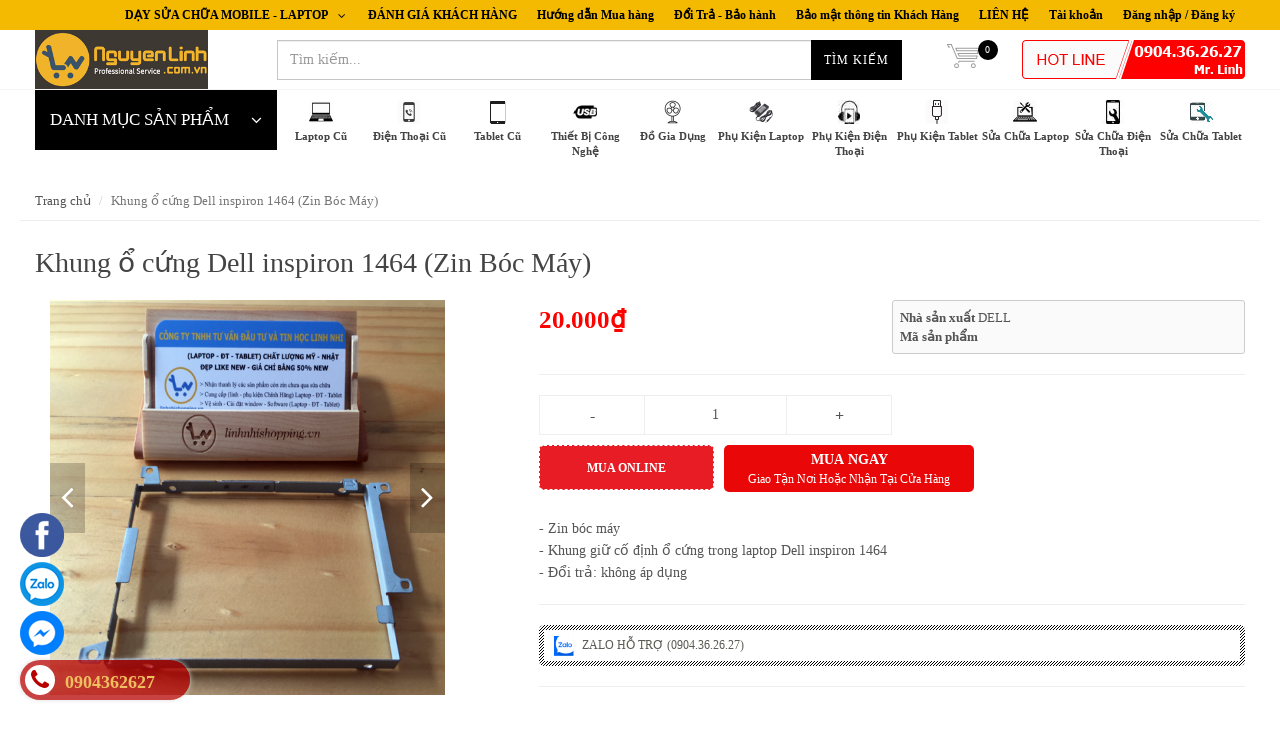

--- FILE ---
content_type: text/html; charset=utf-8
request_url: https://www.nguyenlinh.com.vn/khung-o-cung-dell-inspiron-1464-zin-boc-may
body_size: 29288
content:
<!DOCTYPE html>
<html lang="vi" prefix="og: http://ogp.me/ns#">
	<head>
		<meta property="fb:app_id" content="152250642017659" />
		<meta property="fb:admins" content="linhnhishopping.vn"/>
		<link rel="icon" href="//bizweb.dktcdn.net/100/190/163/themes/512387/assets/favicon.png?1740372697799" type="image/x-icon" /> 
<!-- <meta charset="utf-8" /> -->
<meta http-equiv="content-type" content="text/html; charset=UTF-8">
<!--[if IE]><meta http-equiv='X-UA-Compatible' content='IE=edge,chrome=1' /><![endif]-->

<title>
	Khung ổ cứng Dell inspiron 1464 (Zin Bóc Máy) &ndash; nguyenlinh.com.vn
</title>


<meta name="description" content="Khung ổ cứng Dell inspiron 1464 (Zin B&#243;c M&#225;y) được b&#225;n tại linhnhishopping.vn chế độ bảo h&#224;nh v&#224; hậu m&#227;i uy t&#237;n chuy&#234;n nghiệp, Hotline 0904362627">


<meta name="keywords" content="">
<meta name="robots" content="noodp,index,follow">
<meta name="revisit-after" content="1 days">
<meta name="language" content="vietnamese">
<link rel="canonical" href="https://www.nguyenlinh.com.vn/khung-o-cung-dell-inspiron-1464-zin-boc-may" />
<meta content='width=device-width, initial-scale=1.0, maximum-scale=2.0, user-scalable=0' name='viewport' />

<meta name="theme-color" content="#000000">
<meta name="msapplication-TileColor" content="#000000">
		<!-- Product meta ================================================== -->
		


  <meta property="og:type" content="product" />
  <meta property="og:title" content="Khung ổ cứng Dell inspiron 1464 (Zin B&#243;c M&#225;y)" />

  
  <meta property="og:image" content="http:https://bizweb.dktcdn.net/100/190/163/products/khung-c-ng-dell-inspiron-1464.png?v=1525598536140" />
  <meta property="og:image:secure_url" content="https:https://bizweb.dktcdn.net/100/190/163/products/khung-c-ng-dell-inspiron-1464.png?v=1525598536140" />
  
  <meta property="og:image" content="http:https://bizweb.dktcdn.net/100/190/163/products/khung-hdd-dell-1464.png?v=1525598545320" />
  <meta property="og:image:secure_url" content="https:https://bizweb.dktcdn.net/100/190/163/products/khung-hdd-dell-1464.png?v=1525598545320" />
  
  
  <meta property="og:price:amount" content="20000" />
  <meta property="og:price:currency" content="VND" />




<meta property="og:description" content="Khung ổ cứng Dell inspiron 1464 (Zin B&#243;c M&#225;y) được b&#225;n tại linhnhishopping.vn chế độ bảo h&#224;nh v&#224; hậu m&#227;i uy t&#237;n chuy&#234;n nghiệp, Hotline 0904362627" />

<meta property="og:url" content="https://www.nguyenlinh.com.vn/khung-o-cung-dell-inspiron-1464-zin-boc-may" />
<meta property="og:site_name" content="nguyenlinh.com.vn" />
		<!-- shop-asset -->
<!-- Fonts START -->
<link href="//fonts.googleapis.com/css?family=Open+Sans:300,400,600,700|Lato+Sans+Narrow|Source+Sans+Pro:200,300,400,600,700,900&amp;subset=all" rel="stylesheet" type="text/css">
<!-- Fonts END -->
<link href="//bizweb.dktcdn.net/100/190/163/themes/512387/assets/edit.scss.css?1740372697799" rel="stylesheet" type="text/css" media="all" />
<link href="//bizweb.dktcdn.net/100/190/163/themes/512387/assets/bootstrap.css?1740372697799" rel="stylesheet" type="text/css" media="all" />

<link href="https://maxcdn.bootstrapcdn.com/font-awesome/4.7.0/css/font-awesome.min.css" rel="stylesheet" integrity="sha384-wvfXpqpZZVQGK6TAh5PVlGOfQNHSoD2xbE+QkPxCAFlNEevoEH3Sl0sibVcOQVnN" crossorigin="anonymous">

<link href="//bizweb.dktcdn.net/100/190/163/themes/512387/assets/jquery.fancybox.css?1740372697799" rel="stylesheet" type="text/css" media="all" />
<link href="//bizweb.dktcdn.net/100/190/163/themes/512387/assets/style.css?1740372697799" rel="stylesheet" type="text/css" media="all" />
<link href="//bizweb.dktcdn.net/100/190/163/themes/512387/assets/dark.css?1740372697799" rel="stylesheet" type="text/css" media="all" />

<link href="//bizweb.dktcdn.net/100/190/163/themes/512387/assets/jgrowl.css?1740372697799" rel="stylesheet" type="text/css" media="all" />
<link href="//bizweb.dktcdn.net/100/190/163/themes/512387/assets/responsive.css?1740372697799" rel="stylesheet" type="text/css" media="all" />
<link href="//bizweb.dktcdn.net/100/190/163/themes/512387/assets/slick.css?1740372697799" rel="stylesheet" type="text/css" media="all" />
<!-- Egany custom style -->
<link href="//bizweb.dktcdn.net/100/190/163/themes/512387/assets/custom_style.css?1740372697799" rel="stylesheet" type="text/css" media="all" />

<script src="//bizweb.dktcdn.net/assets/themes_support/jquery.min.js" type="text/javascript"></script>


<script>
  if(typeof EGA === 'undefined')	EGA = {};

  if(typeof Bizweb === 'undefined') Bizweb = {};

  EGA.platform = Bizweb;
	
  EGA.moneyFormat = '';
  
  	EGA.moneyFormat = '{{amount_no_decimals_with_comma_separator}}₫';
  
</script>
		<script>
	var Bizweb = Bizweb || {};
	Bizweb.store = 'linhnhishopping.mysapo.net';
	Bizweb.id = 190163;
	Bizweb.theme = {"id":512387,"name":"EGA Mini Market","role":"main"};
	Bizweb.template = 'product';
	if(!Bizweb.fbEventId)  Bizweb.fbEventId = 'xxxxxxxx-xxxx-4xxx-yxxx-xxxxxxxxxxxx'.replace(/[xy]/g, function (c) {
	var r = Math.random() * 16 | 0, v = c == 'x' ? r : (r & 0x3 | 0x8);
				return v.toString(16);
			});		
</script>
<script>
	(function () {
		function asyncLoad() {
			var urls = ["https://forms.sapoapps.vn/libs/js/surveyform.min.js?store=linhnhishopping.mysapo.net","//promotionpopup.sapoapps.vn/genscript/script.js?store=linhnhishopping.mysapo.net"];
			for (var i = 0; i < urls.length; i++) {
				var s = document.createElement('script');
				s.type = 'text/javascript';
				s.async = true;
				s.src = urls[i];
				var x = document.getElementsByTagName('script')[0];
				x.parentNode.insertBefore(s, x);
			}
		};
		window.attachEvent ? window.attachEvent('onload', asyncLoad) : window.addEventListener('load', asyncLoad, false);
	})();
</script>


<script>
	window.BizwebAnalytics = window.BizwebAnalytics || {};
	window.BizwebAnalytics.meta = window.BizwebAnalytics.meta || {};
	window.BizwebAnalytics.meta.currency = 'VND';
	window.BizwebAnalytics.tracking_url = '/s';

	var meta = {};
	
	meta.product = {"id": 11616630, "vendor": "DELL", "name": "Khung ổ cứng Dell inspiron 1464 (Zin Bóc Máy)",
	"type": "KHUNG HDD LAPTOP", "price": 20000 };
	
	
	for (var attr in meta) {
	window.BizwebAnalytics.meta[attr] = meta[attr];
	}
</script>

	
		<script src="/dist/js/stats.min.js?v=96f2ff2"></script>
	



<script>
  (function(i,s,o,g,r,a,m){i['GoogleAnalyticsObject']=r;i[r]=i[r]||function(){
  (i[r].q=i[r].q||[]).push(arguments)},i[r].l=1*new Date();a=s.createElement(o),
  m=s.getElementsByTagName(o)[0];a.async=1;a.src=g;m.parentNode.insertBefore(a,m)
  })(window,document,'script','https://www.google-analytics.com/analytics.js','ga');

  ga('create', 'UA-98880389-1', 'auto');
  ga('send', 'pageview');

</script>
<script>

	window.enabled_enhanced_ecommerce = true;

</script>

<script>

	try {
		
				gtag('event', 'view_item', {
					event_category: 'engagement',
					event_label: "Khung ổ cứng Dell inspiron 1464 (Zin Bóc Máy)",
					items: [
						{
							id: 11616630,
							name: "Khung ổ cứng Dell inspiron 1464 (Zin Bóc Máy)",
							brand: "DELL",
							category: "KHUNG HDD LAPTOP",
							variant: "Default Title",
							price: '20000'
						}
					]
				});
		
	} catch(e) { console.error('UA script error', e);}
	

</script>




<!--Facebook Pixel Code-->
<script>
	!function(f, b, e, v, n, t, s){
	if (f.fbq) return; n = f.fbq = function(){
	n.callMethod?
	n.callMethod.apply(n, arguments):n.queue.push(arguments)}; if (!f._fbq) f._fbq = n;
	n.push = n; n.loaded = !0; n.version = '2.0'; n.queue =[]; t = b.createElement(e); t.async = !0;
	t.src = v; s = b.getElementsByTagName(e)[0]; s.parentNode.insertBefore(t, s)}
	(window,
	document,'script','https://connect.facebook.net/en_US/fbevents.js');
	fbq('init', '776039439273436', {} , {'agent': 'plsapo'}); // Insert your pixel ID here.
	fbq('track', 'PageView',{},{ eventID: Bizweb.fbEventId });
	
	fbq('track', 'ViewContent', {
	content_ids: [11616630],
	content_name: '"Khung ổ cứng Dell inspiron 1464 (Zin Bóc Máy)"',
	content_type: 'product_group',
	value: '20000',
	currency: window.BizwebAnalytics.meta.currency
	}, { eventID: Bizweb.fbEventId });
	
</script>
<noscript>
	<img height='1' width='1' style='display:none' src='https://www.facebook.com/tr?id=776039439273436&ev=PageView&noscript=1' />
</noscript>
<!--DO NOT MODIFY-->
<!--End Facebook Pixel Code-->



<script>
	var eventsListenerScript = document.createElement('script');
	eventsListenerScript.async = true;
	
	eventsListenerScript.src = "/dist/js/store_events_listener.min.js?v=1b795e9";
	
	document.getElementsByTagName('head')[0].appendChild(eventsListenerScript);
</script>






		<meta name="keywords" content="SỈ & LẺ Laptop cũ, Điện thoại cũ, Máy tính bảng cũ, Thiết bị công nghệ, Đồ gia dụng, Thời trang Nam Nữ CHẤT LƯỢNG, UY TÍN, GIÁ RẺ NHẤT VIỆT NAM">
		<meta name="google-site-verification" content="Sfc5_3OrhbOE26BZNP1fqV3KTMYEx_8P5PnXtz_Eufk" />
		<meta name="p:domain_verify" content="a30ce20bd9e747cc8fe12c0ebe56dd8a"/>
<script src="//bizweb.dktcdn.net/100/190/163/themes/512387/assets/slick.min.js?1740372697799" type="text/javascript"></script>
	
	</head>

	<body class="stretched no-transition" >
		<!-- Load Facebook SDK for JavaScript -->
<div id="fb-root"></div>
<script>
window.fbAsyncInit = function() {
  FB.init({
    xfbml            : true,
    version          : 'v13.0'
  });
};

(function(d, s, id) {
  var js, fjs = d.getElementsByTagName(s)[0];
  if (d.getElementById(id)) return;
  js = d.createElement(s); js.id = id;
  js.src = 'https://connect.facebook.net/vi_VN/sdk/xfbml.customerchat.js';
  fjs.parentNode.insertBefore(js, fjs);
}(document, 'script', 'facebook-jssdk'));</script>

<!-- Your Chat Plugin code -->
<div class="fb-customerchat"
  attribution="install_email"
  attribution_version="biz_inbox"
  page_id="2087785471448328">
</div>
		<style>
	@media (max-width: 991px) {
		#menu-toggle {
			top: 8px;
			margin-left: 285px;
			border: none;
			font-size: 20px;
			width: 45px;
			height: 30px;
			line-height: 30px;
			font-size: 30px;
			padding: 0;
			text-align: center;
			border-radius: 0;
		}
		#menu-toggle span {
			line-height: 12px;
			display:block;
			font-size: 16px;
		}
		#menu_xs,
		#menu-toggle {
			position:fixed;
			z-index: 300;
			left: -275px;
			transition: left 0.4s ease;
		}
		#menu_xs {
			width: 275px;
			height: 100%;
			background: #fff;
		}
		.sidebar-nav {
			width: 100%;
			margin: 0;
			overflow-y: scroll;
			height: 100%;
		}
		.sidebar-nav li {
			padding: 10px 0 10px 10px;
			font-size: 1em;
			border-bottom: 1px solid #f4f4f4;
		}
		.sidebar-nav li a {
			color: #555;
		}
		.sidebar-nav li.current > a {
			color: #000000;
		}
		#menu_xs ul a span {
			float: right;
			text-align:right;
			padding-right: 15px;
			font-size: 1.1em;
			width:25%;
		}
		#menu_xs ul.sidebar-nav li ul {
			display: none;
			list-style: none;
		}
		#top-search-sm form {
			width: 100%;
			padding: 10px 10px 5px 0;
			margin-bottom: 15px;
		}
		#top-search-sm .form-control {
			width: 100%;
			height: 40px;
		}
		.body_overlay {
			position: fixed;
			width: 100%;
			height: 100%;
			background: rgba(0,0,0,0.6);
			z-index: 299;
			visibility: hidden;
			opacity: 0;
			transition: visibility 0.4s ease, opacity 0.4s ease;
		}
		.body_overlay.toggled {
			visibility: visible;
			opacity: 1;
		}
		#menu-toggle.toggled,
		#menu_xs.toggled {
			left: 0;
		}
		#wrapper {
			transition: all 0.4s;
		}
		#wrapper.toggled {
			margin-left: 275px;
		}
	}
	@media (max-width: 767px) {
		#menu-toggle {
			left: -275px;
			top: 5px;
			width: 30px;
			height: 30px;
			line-height: 30px;
			font-size: 22px;
		}
		#menu-toggle span {
			font-size: 11px;
		}
	}
</style>








































<div class='body_overlay'></div>
<!-- /#sidebar-wrapper -->
<a href="#menu-toggle" class="btn btn-default hidden-lg hidden-md" id="menu-toggle">
	<i class='fa fa-bars'></i>
	<span>MENU</span>
</a>
<!-- Page Content -->
<div id="menu_xs" class='hidden-lg hidden-md'>
	<!-- Sidebar -->
	<ul class="sidebar-nav">
		
		
		<li class=''><a href="/laptop-cu" class='menu'>Laptop Cũ<span>+</span></a>
			<ul>
				
				
				<li class=''><a class='sub-menu' href="/apple-macbook-imac-cu">(APPLE) MACBOOK - IMAC CŨ<span>+</span></a>
					<ul>
						
						<li class=''><a href="/macbook-pro-cu"><div>Macbook Pro cũ</div></a></li>
						
						<li class=''><a href="/macbook-air-cu"><div>Macbook Air cũ</div></a></li>
						
						<li class=''><a href="/macbook-retina-cu"><div>Macbook Retina cũ</div></a></li>
						
					</ul>
				</li>
				
				
				
				<li class=''><a class='sub-menu' href="/laptop-workstation-cu">Laptop WORKSTATION cũ<span>+</span></a>
					<ul>
						
						<li class=''><a href="/laptop-workstation-duo-core"><div>Laptop WORKSTATION duo core</div></a></li>
						
						<li class=''><a href="/laptop-workstation-core-2-duo"><div>Laptop WORKSTATION core 2 duo</div></a></li>
						
						<li class=''><a href="/laptop-workstation-core-i3"><div>Laptop WORKSTATION core i3</div></a></li>
						
						<li class=''><a href="/laptop-workstation-core-i5"><div>Laptop WORKSTATION core i5</div></a></li>
						
						<li class=''><a href="/laptop-workstation-core-i7"><div>Laptop WORKSTATION core i7</div></a></li>
						
						<li class=''><a href="/laptop-duoi-3-trieu"><div>Laptop dưới 3 triệu</div></a></li>
						
						<li class=''><a href="/laptop-tren-3-trieu-5-trieu"><div>Laptop trên 3 triệu - 5 triệu</div></a></li>
						
						<li class=''><a href="/laptop-tren-5-trieu-7-trieu"><div>Laptop trên 5 triệu - 7 triệu</div></a></li>
						
						<li class=''><a href="/laptop-tren-7-trieu-10-trieu"><div>Laptop trên 7 triệu - 10 triệu</div></a></li>
						
						<li class=''><a href="/laptop-cao-cap-tren-10-trieu"><div>Laptop cao cấp (trên 10 triệu)</div></a></li>
						
					</ul>
				</li>
				
				
				
				<li class=''><a class='sub-menu' href="/laptop-dell-cu">Laptop DELL cũ<span>+</span></a>
					<ul>
						
						<li class=''><a href="/laptop-dell-core-2-duo"><div>Laptop Dell core 2 duo</div></a></li>
						
						<li class=''><a href="/laptop-dell-core-i3"><div>Laptop Dell core i3</div></a></li>
						
						<li class=''><a href="/laptop-cu-dell-core-i5"><div>Laptop cũ Dell core i5</div></a></li>
						
						<li class=''><a href="/laptop-dell-core-i7"><div>Laptop Dell core i7</div></a></li>
						
						<li class=''><a href="/laptop-duoi-3-trieu"><div>Laptop dưới 3 triệu</div></a></li>
						
						<li class=''><a href="/laptop-tren-3-trieu-5-trieu"><div>Laptop trên 3 triệu - 5 triệu</div></a></li>
						
						<li class=''><a href="/laptop-tren-5-trieu-7-trieu"><div>Laptop trên 5 triệu - 7 triệu</div></a></li>
						
						<li class=''><a href="/laptop-tren-7-trieu-10-trieu"><div>Laptop trên 7 triệu - 10 triệu</div></a></li>
						
						<li class=''><a href="/laptop-cao-cap-tren-10-trieu"><div>Laptop cao cấp (trên 10 triệu)</div></a></li>
						
					</ul>
				</li>
				
				
				
				<li class=''><a class='sub-menu' href="/laptop-hp-cu">Laptop HP cũ<span>+</span></a>
					<ul>
						
						<li class=''><a href="/laptop-hp-core-2-duo"><div>Laptop HP core 2 duo</div></a></li>
						
						<li class=''><a href="/laptop-hp-core-i3"><div>Laptop HP core i3</div></a></li>
						
						<li class=''><a href="/laptop-hp-core-i5"><div>Laptop HP core i5</div></a></li>
						
						<li class=''><a href="/laptop-hp-core-i7"><div>Laptop HP core i7</div></a></li>
						
						<li class=''><a href="/laptop-duoi-3-trieu"><div>Laptop dưới 3 triệu</div></a></li>
						
						<li class=''><a href="/laptop-tren-3-trieu-5-trieu"><div>Laptop trên 3 triệu - 5 triệu</div></a></li>
						
						<li class=''><a href="/laptop-tren-5-trieu-7-trieu"><div>Laptop trên 5 triệu - 7 triệu</div></a></li>
						
						<li class=''><a href="/laptop-tren-7-trieu-10-trieu"><div>Laptop trên 7 triệu - 10 triệu</div></a></li>
						
						<li class=''><a href="/laptop-cao-cap-tren-10-trieu"><div>Laptop cao cấp (trên 10 triệu)</div></a></li>
						
					</ul>
				</li>
				
				
				
				<li class=''><a class='sub-menu' href="/laptop-sony-vaio-cu">Laptop SONY VAIO cũ<span>+</span></a>
					<ul>
						
						<li class=''><a href="/laptop-sony-vaio-core-2-duo"><div>Laptop SONY VAIO core 2 duo</div></a></li>
						
						<li class=''><a href="/laptop-sony-vaio-core-i3"><div>Laptop SONY VAIO core i3</div></a></li>
						
						<li class=''><a href="/laptop-sony-vaio-core-i5"><div>Laptop SONY VAIO core i5</div></a></li>
						
						<li class=''><a href="/laptop-sony-vaio-core-i7"><div>Laptop SONY VAIO core i7</div></a></li>
						
						<li class=''><a href="/laptop-duoi-3-trieu"><div>Laptop dưới 3 triệu</div></a></li>
						
						<li class=''><a href="/laptop-tren-3-trieu-5-trieu"><div>Laptop trên 3 triệu - 5 triệu</div></a></li>
						
						<li class=''><a href="/laptop-tren-5-trieu-7-trieu"><div>Laptop trên 5 triệu - 7 triệu</div></a></li>
						
						<li class=''><a href="/laptop-tren-7-trieu-10-trieu"><div>Laptop trên 7 triệu - 10 triệu</div></a></li>
						
						<li class=''><a href="/laptop-cao-cap-tren-10-trieu"><div>Laptop cao cấp (trên 10 triệu)</div></a></li>
						
					</ul>
				</li>
				
				
				
				<li class=''><a class='sub-menu' href="/laptop-toshiba-cu">Laptop TOSHIBA cũ<span>+</span></a>
					<ul>
						
						<li class=''><a href="/laptop-toshiba-duo-core"><div>Laptop TOSHIBA duo core</div></a></li>
						
						<li class=''><a href="/laptop-toshiba-core-2-duo"><div>Laptop TOSHIBA core 2 duo</div></a></li>
						
						<li class=''><a href="/laptop-toshiba-core-i3"><div>Laptop TOSHIBA core i3</div></a></li>
						
						<li class=''><a href="/laptop-toshiba-core-i5"><div>Laptop TOSHIBA core i5</div></a></li>
						
						<li class=''><a href="/laptop-toshiba-core-i7"><div>Laptop TOSHIBA core i7</div></a></li>
						
						<li class=''><a href="/laptop-duoi-3-trieu"><div>Laptop dưới 3 triệu</div></a></li>
						
						<li class=''><a href="/laptop-tren-3-trieu-5-trieu"><div>Laptop trên 3 triệu - 5 triệu</div></a></li>
						
						<li class=''><a href="/laptop-tren-5-trieu-7-trieu"><div>Laptop trên 5 triệu - 7 triệu</div></a></li>
						
						<li class=''><a href="/laptop-tren-7-trieu-10-trieu"><div>Laptop trên 7 triệu - 10 triệu</div></a></li>
						
						<li class=''><a href="/laptop-cao-cap-tren-10-trieu"><div>Laptop cao cấp (trên 10 triệu)</div></a></li>
						
					</ul>
				</li>
				
				
				
				<li class=''><a class='sub-menu' href="/laptop-lenovo-cu">Laptop LENOVO - THINKPAD cũ<span>+</span></a>
					<ul>
						
						<li class=''><a href="/lenovo-core-2"><div>(Lenovo - Thinkpad) CORE 2</div></a></li>
						
						<li class=''><a href="/lenovo-i3"><div>(Lenovo - Thinkpad) CORE i3</div></a></li>
						
						<li class=''><a href="/lenovo-core-i5"><div>(Lenovo - Thinkpad) CORE i5</div></a></li>
						
						<li class=''><a href="/laptop-lenovo-core-i7"><div>(Lenovo - Thinkpad) CORE i7</div></a></li>
						
						<li class=''><a href="/laptop-duoi-3-trieu"><div>Laptop Dưới 3 Triệu</div></a></li>
						
						<li class=''><a href="/laptop-tren-3-trieu-5-trieu"><div>Laptop Trên 3 Triệu - 5 Triệu</div></a></li>
						
						<li class=''><a href="/laptop-tren-5-trieu-7-trieu"><div>Laptop Trên 5 Triệu - 7 Triệu</div></a></li>
						
						<li class=''><a href="/laptop-tren-7-trieu-10-trieu"><div>Laptop Trên 7 Triệu - 10 Triệu</div></a></li>
						
						<li class=''><a href="/laptop-cao-cap-tren-10-trieu"><div>Laptop Cao Cấp (Trên 10 Triệu)</div></a></li>
						
					</ul>
				</li>
				
				
				
				<li class=''><a class='sub-menu' href="/laptop-asus-cu">Laptop ASUS cũ<span>+</span></a>
					<ul>
						
						<li class=''><a href="/laptop-asus-duo-core"><div>Laptop ASUS duo core</div></a></li>
						
						<li class=''><a href="/laptop-asus-core-i3"><div>Laptop ASUS core i3</div></a></li>
						
						<li class=''><a href="/laptop-asus-core-i5"><div>Laptop ASUS core i5</div></a></li>
						
						<li class=''><a href="/laptop-asus-core-i7"><div>Laptop ASUS core i7</div></a></li>
						
						<li class=''><a href="/laptop-duoi-3-trieu"><div>Laptop dưới 3 triệu</div></a></li>
						
						<li class=''><a href="/laptop-tren-3-trieu-5-trieu"><div>Laptop trên 3 triệu - 5 triệu</div></a></li>
						
						<li class=''><a href="/laptop-tren-5-trieu-7-trieu"><div>Laptop trên 5 triệu - 7 triệu</div></a></li>
						
						<li class=''><a href="/laptop-tren-7-trieu-10-trieu"><div>Laptop trên 7 triệu - 10 triệu</div></a></li>
						
						<li class=''><a href="/laptop-cao-cap-tren-10-trieu"><div>Laptop cao cấp (trên 10 triệu)</div></a></li>
						
					</ul>
				</li>
				
				
				
				<li class=''><a class='sub-menu' href="/laptop-acer-cu">Laptop ACER cũ<span>+</span></a>
					<ul>
						
						<li class=''><a href="/laptop-acer-duo-core"><div>Laptop ACER duo core</div></a></li>
						
						<li class=''><a href="/laptop-acer-core-2-duo"><div>Laptop ACER core 2 duo</div></a></li>
						
						<li class=''><a href="/laptop-acer-core-i3"><div>Laptop ACER core i3</div></a></li>
						
						<li class=''><a href="/laptop-acer-core-i5"><div>Laptop ACER core i5</div></a></li>
						
						<li class=''><a href="/laptop-acer-core-i7"><div>Laptop ACER core i7</div></a></li>
						
						<li class=''><a href="/laptop-duoi-3-trieu"><div>Laptop dưới 3 triệu</div></a></li>
						
						<li class=''><a href="/laptop-tren-3-trieu-5-trieu"><div>Laptop trên 3 triệu - 5 triệu</div></a></li>
						
						<li class=''><a href="/laptop-tren-5-trieu-7-trieu"><div>Laptop trên 5 triệu - 7 triệu</div></a></li>
						
						<li class=''><a href="/laptop-tren-7-trieu-10-trieu"><div>Laptop trên 7 triệu - 10 triệu</div></a></li>
						
						<li class=''><a href="/laptop-cao-cap-tren-10-trieu"><div>Laptop cao cấp (trên 10 triệu)</div></a></li>
						
					</ul>
				</li>
				
				
				
				<li class=''><a class='sub-menu' href="/laptop-samsung-cu">Laptop SAMSUNG cũ<span>+</span></a>
					<ul>
						
						<li class=''><a href="/laptop-samsung-duo-core"><div>Laptop SAMSUNG duo core</div></a></li>
						
						<li class=''><a href="/laptop-samsung-core-2-duo"><div>Laptop SAMSUNG core 2 duo</div></a></li>
						
						<li class=''><a href="/laptop-samsung-core-i3"><div>Laptop SAMSUNG core i3</div></a></li>
						
						<li class=''><a href="/laptop-samsung-core-i5"><div>Laptop SAMSUNG core i5</div></a></li>
						
						<li class=''><a href="/laptop-samsung-core-i7"><div>Laptop SAMSUNG core i7</div></a></li>
						
						<li class=''><a href="/laptop-duoi-3-trieu"><div>Laptop dưới 3 triệu</div></a></li>
						
						<li class=''><a href="/laptop-tren-3-trieu-5-trieu"><div>Laptop trên 3 triệu - 5 triệu</div></a></li>
						
						<li class=''><a href="/laptop-tren-5-trieu-7-trieu"><div>Laptop trên 5 triệu - 7 triệu</div></a></li>
						
						<li class=''><a href="/laptop-tren-7-trieu-10-trieu"><div>Laptop trên 7 triệu - 10 triệu</div></a></li>
						
						<li class=''><a href="/laptop-cao-cap-tren-10-trieu"><div>Laptop cao cấp (trên 10 triệu)</div></a></li>
						
					</ul>
				</li>
				
				
			</ul>
		</li>
		
		
		
		<li class=''><a href="/dien-thoai" class='menu'>Điện Thoại Cũ<span>+</span></a>
			<ul>
				
				
				<li class=''><a class='sub-menu' href="/dien-thoai-iphone-cu"><div>Điện thoại IPHONE cũ</div></a></li>
				
				
				
				<li class=''><a class='sub-menu' href="/dien-thoai-samsung-cu">Điện thoại SAMSUNG cũ<span>+</span></a>
					<ul>
						
					</ul>
				</li>
				
				
				
				<li class=''><a class='sub-menu' href="/dien-thoai-nokia-lumia-cu"><div>Điện thoại NOKIA - LUMIA cũ</div></a></li>
				
				
				
				<li class=''><a class='sub-menu' href="/dien-thoai-sony-cu"><div>Điện thoại SONY cũ</div></a></li>
				
				
				
				<li class=''><a class='sub-menu' href="/dien-thoai-lg-cu"><div>Điện thoại LG cũ</div></a></li>
				
				
				
				<li class=''><a class='sub-menu' href="/dien-thoai-oppo-cu"><div>Điện thoại OPPO cũ</div></a></li>
				
				
				
				<li class=''><a class='sub-menu' href="/dien-thoai-asus-cu"><div>Điện thoại ASUS cũ</div></a></li>
				
				
				
				<li class=''><a class='sub-menu' href="/dien-thoai-blackberry-cu"><div>Điện thoại BLACKBERRY cũ</div></a></li>
				
				
			</ul>
		</li>
		
		
		
		<li class = ''><a href="/may-tinh-bang">Tablet Cũ</a></li>
		
		
		
		<li class=''><a href="/thiet-bi-cong-nghe" class='menu'>Thiết Bị Công Nghệ<span>+</span></a>
			<ul>
				
				
				<li class=''><a class='sub-menu' href="/phu-kien-ho-tro-chup-hinh-quay-phim"><div>Phụ kiện Chụp hình / Quay phim</div></a></li>
				
				
				
				<li class=''><a class='sub-menu' href="/chuot-mouse">Chuột (Mouse)<span>+</span></a>
					<ul>
						
						<li class=''><a href="/chuot-co-day"><div>Chuột có dây</div></a></li>
						
						<li class=''><a href="/chuot-khong-day"><div>Chuột không dây</div></a></li>
						
					</ul>
				</li>
				
				
				
				<li class=''><a class='sub-menu' href="/ban-phim"><div>Bàn phím Văn phòng - Gaming</div></a></li>
				
				
				
				<li class=''><a class='sub-menu' href="/tai-nghe"><div>Tai nghe - Âm thanh</div></a></li>
				
				
				
				<li class=''><a class='sub-menu' href="/usb"><div>USB lưu trữ</div></a></li>
				
				
				
				<li class=''><a class='sub-menu' href="/de-tan-nhiet-laptop-quat-tan-nhiet-laptop"><div>Quạt / Đế tản nhiệt Laptop</div></a></li>
				
				
				
				<li class=''><a class='sub-menu' href="/lot-chuot"><div>Lót chuột / Bàn rê chuột</div></a></li>
				
				
				
				<li class=''><a class='sub-menu' href="/micro-karaoke">Micro Karaoke<span>+</span></a>
					<ul>
						
						<li class=''><a href="/mic-karaoke-dien-thoai-laptop-tv"><div>Mic karaoke Điện thoại-Laptop-TV</div></a></li>
						
					</ul>
				</li>
				
				
				
				<li class=''><a class='sub-menu' href="/do-choi-o-to">Đồ chơi ô tô<span>+</span></a>
					<ul>
						
						<li class=''><a href="/kep-gia-do-dien-thoai-may-tinh-bang"><div>(KẸP - GIÁ ĐỠ) điện thoại - Tablet</div></a></li>
						
					</ul>
				</li>
				
				
				
				<li class=''><a class='sub-menu' href="/card-mang-lan"><div>Card mạng Lan</div></a></li>
				
				
			</ul>
		</li>
		
		
		
		<li class=''><a href="/do-gia-dung" class='menu'>Đồ Gia Dụng<span>+</span></a>
			<ul>
				
				
				<li class=''><a class='sub-menu' href="/quat-mini-usb"><div>Quạt mini usb</div></a></li>
				
				
			</ul>
		</li>
		
		
		
		<li class=''><a href="/phu-kien-laptop" class='menu'>Phụ Kiện Laptop<span>+</span></a>
			<ul>
				
				
				<li class=''><a class='sub-menu' href="/adapter-laptop">ADAPTER LAPTOP<span>+</span></a>
					<ul>
						
						<li class=''><a href="/sac-laptop-cu"><div>Sạc laptop cũ</div></a></li>
						
						<li class=''><a href="/sac-laptop-moi"><div>Sạc laptop mới</div></a></li>
						
					</ul>
				</li>
				
				
				
				<li class=''><a class='sub-menu' href="/o-quang-laptop"><div>Ổ Quang Laptop</div></a></li>
				
				
				
				<li class=''><a class='sub-menu' href="/day-nguon-laptop"><div>DÂY NGUỒN LAPTOP</div></a></li>
				
				
				
				<li class=''><a class='sub-menu' href="/o-cung-laptop">Ổ Cứng Laptop<span>+</span></a>
					<ul>
						
						<li class=''><a href="/o-cung-laptop-hdd"><div>Ổ cứng laptop HDD</div></a></li>
						
						<li class=''><a href="/o-cung-laptop-ssd"><div>Ổ cứng laptop SSD</div></a></li>
						
					</ul>
				</li>
				
				
				
				<li class=''><a class='sub-menu' href="/ram-laptop">RAM LAPTOP<span>+</span></a>
					<ul>
						
						<li class=''><a href="/ram-ddr2"><div>RAM DDR2</div></a></li>
						
						<li class=''><a href="/ram-ddr3-laptop"><div>RAM DDR3 laptop</div></a></li>
						
						<li class=''><a href="/ram-ddr3l"><div>RAM DDR3L</div></a></li>
						
					</ul>
				</li>
				
				
				
				<li class=''><a class='sub-menu' href="/caddy-bay-cho-laptop"><div>Caddy Bay Cho Laptop</div></a></li>
				
				
				
				<li class=''><a class='sub-menu' href="/card-wifi-laptop"><div>CARD WIFI LAPTOP</div></a></li>
				
				
				
				<li class=''><a class='sub-menu' href="/card-3g-laptop"><div>Cáp Màn Hình Laptop</div></a></li>
				
				
				
				<li class=''><a class='sub-menu' href="/cap-balo-tui-chong-soc">CẶP - BALÔ - TÚI CHỐNG SỐC<span>+</span></a>
					<ul>
						
						<li class=''><a href="/cap-balo-laptop"><div>Cặp - Balo laptop</div></a></li>
						
						<li class=''><a href="/tui-chong-soc-laptop"><div>Túi chống sốc laptop</div></a></li>
						
					</ul>
				</li>
				
				
				
				<li class=''><a class='sub-menu' href="/cac-loai-phu-kien-khac"><div>Các Loại Phụ Kiện Khác</div></a></li>
				
				
			</ul>
		</li>
		
		
		
		<li class=''><a href="/phu-kien-dien-thoai" class='menu'>Phụ Kiện Điện Thoại<span>+</span></a>
			<ul>
				
				
				<li class=''><a class='sub-menu' href="/phu-kien-iphone">Phụ kiện IPHONE<span>+</span></a>
					<ul>
						
						<li class=''><a href="/cap-sac-iphone"><div>Cáp sạc IPHONE</div></a></li>
						
						<li class=''><a href="/tai-nghe-iphone"><div>Tai nghe IPHONE</div></a></li>
						
						<li class=''><a href="/op-lung-iphone"><div>Ốp lưng IPHONE</div></a></li>
						
						<li class=''><a href="/bao-da-iphone"><div>Bao da IPHONE</div></a></li>
						
						<li class=''><a href="/cuong-luc-iphone"><div>Cường lực IPHONE</div></a></li>
						
					</ul>
				</li>
				
				
				
				<li class=''><a class='sub-menu' href="/phu-kien-samsung">Phụ kiện SAMSUNG<span>+</span></a>
					<ul>
						
						<li class=''><a href="/cap-sac-samsung"><div>Cáp sạc SAMSUNG</div></a></li>
						
						<li class=''><a href="/tai-nghe-samsung"><div>Tai nghe SAMSUNG</div></a></li>
						
						<li class=''><a href="/op-lung-samsung"><div>Ốp lưng SAMSUNG</div></a></li>
						
						<li class=''><a href="/bao-da-samsung"><div>Bao da SAMSUNG</div></a></li>
						
						<li class=''><a href="/cuong-luc-samsung"><div>Cường lực SAMSUNG</div></a></li>
						
					</ul>
				</li>
				
				
				
				<li class=''><a class='sub-menu' href="/phu-kien-nokia-lumia">Phụ kiện NOKIA LUMIA<span>+</span></a>
					<ul>
						
						<li class=''><a href="/cap-sac-nokia-lumia"><div>Cáp sạc NOKIA LUMIA</div></a></li>
						
						<li class=''><a href="/tai-nghe-nokia-lumia"><div>Tai nghe NOKIA LUMIA</div></a></li>
						
						<li class=''><a href="/op-lung-nokia-lumia"><div>Ốp lưng NOKIA LUMIA</div></a></li>
						
						<li class=''><a href="/bao-da-nokia-lumia"><div>Bao da NOKIA LUMIA</div></a></li>
						
						<li class=''><a href="/cuong-luc-nokia-lumia"><div>Cường lực NOKIA LUMIA</div></a></li>
						
					</ul>
				</li>
				
				
				
				<li class=''><a class='sub-menu' href="/phu-kien-oppo">Phụ kiện OPPO<span>+</span></a>
					<ul>
						
						<li class=''><a href="/cap-sac-oppo"><div>Cáp sạc OPPO</div></a></li>
						
						<li class=''><a href="/tai-nghe-oppo"><div>Tai nghe OPPO</div></a></li>
						
						<li class=''><a href="/op-lung-oppo"><div>Ốp lưng OPPO</div></a></li>
						
						<li class=''><a href="/bao-da-oppo"><div>Bao da OPPO</div></a></li>
						
						<li class=''><a href="/cuong-luc-oppo"><div>Cường lực OPPO</div></a></li>
						
					</ul>
				</li>
				
				
				
				<li class=''><a class='sub-menu' href="/phu-kien-sky">Phụ kiện SKY<span>+</span></a>
					<ul>
						
						<li class=''><a href="/cap-sac-sky"><div>Cáp sạc SKY</div></a></li>
						
						<li class=''><a href="/tai-nghe-sky"><div>Tai nghe SKY</div></a></li>
						
						<li class=''><a href="/op-lung-sky"><div>Ốp lưng SKY</div></a></li>
						
						<li class=''><a href="/bao-da-sky"><div>Bao da SKY</div></a></li>
						
						<li class=''><a href="/cuong-luc-sky"><div>Cường lực SKY</div></a></li>
						
					</ul>
				</li>
				
				
			</ul>
		</li>
		
		
		
		<li class=''><a href="/phu-kien-tablet" class='menu'>Phụ Kiện Tablet<span>+</span></a>
			<ul>
				
				
				<li class=''><a class='sub-menu' href="/phu-kien-ipad">Phụ kiện IPAD<span>+</span></a>
					<ul>
						
						<li class=''><a href="/cap-sac-ipad"><div>Cáp sạc IPAD</div></a></li>
						
						<li class=''><a href="/tai-nghe-ipad"><div>Tai nghe IPAD</div></a></li>
						
						<li class=''><a href="/bao-da-ipad"><div>Bao da IPAD</div></a></li>
						
						<li class=''><a href="/cuong-luc-ipad"><div>Cường lực IPAD</div></a></li>
						
					</ul>
				</li>
				
				
				
				<li class=''><a class='sub-menu' href="/phu-kien-may-tinh-bang-samsung">Phụ kiện máy tính bảng SAMSUNG<span>+</span></a>
					<ul>
						
						<li class=''><a href="/cap-sac-may-tinh-bang-samsung"><div>Cáp sạc máy tính bảng SAMSUNG</div></a></li>
						
						<li class=''><a href="/tai-nghe-may-tinh-bang-samsung"><div>Tai nghe máy tính bảng SAMSUNG</div></a></li>
						
						<li class=''><a href="/bao-da-may-tinh-bang-samsung"><div>Bao da máy tính bảng SAMSUNG</div></a></li>
						
						<li class=''><a href="/cuong-luc-may-tinh-bang-samsung"><div>Cường lực máy tính bảng SAMSUNG</div></a></li>
						
					</ul>
				</li>
				
				
				
				<li class=''><a class='sub-menu' href="/phu-kien-may-tinh-bang-asus">Phụ kiện máy tính bảng ASUS<span>+</span></a>
					<ul>
						
						<li class=''><a href="/cap-sac-may-tinh-bang-asus"><div>Cáp sạc máy tính bảng ASUS</div></a></li>
						
						<li class=''><a href="/tai-nghe-may-tinh-bang-asus"><div>Tai nghe máy tính bảng ASUS</div></a></li>
						
						<li class=''><a href="/bao-da-may-tinh-bang-asus"><div>Bao da máy tính bảng ASUS</div></a></li>
						
						<li class=''><a href="/cuong-luc-may-tinh-bang-asus"><div>Cường lực máy tính bảng ASUS</div></a></li>
						
					</ul>
				</li>
				
				
				
				<li class=''><a class='sub-menu' href="/phu-kien-may-tinh-bang-acer">Phụ kiện máy tính bảng ACER<span>+</span></a>
					<ul>
						
						<li class=''><a href="/cap-sac-may-tinh-bang-acer"><div>Cáp sạc máy tính bảng ACER</div></a></li>
						
						<li class=''><a href="/tai-nghe-may-tinh-bang-acer"><div>Tai nghe máy tính bảng ACER</div></a></li>
						
						<li class=''><a href="/bao-da-may-tinh-bang-acer"><div>Bao da máy tính bảng ACER</div></a></li>
						
						<li class=''><a href="/cuong-luc-may-tinh-bang-acer"><div>Cường lực máy tính bảng ACER</div></a></li>
						
					</ul>
				</li>
				
				
				
				<li class=''><a class='sub-menu' href="/phu-kien-may-tinh-bang-lenovo">Phụ kiện máy tính bảng LENOVO<span>+</span></a>
					<ul>
						
						<li class=''><a href="/cap-sac-may-tinh-bang-lenovo"><div>Cáp sạc máy tính bảng LENOVO</div></a></li>
						
						<li class=''><a href="/tai-nghe-may-tinh-bang-lenovo"><div>Tai nghe máy tính bảng LENOVO</div></a></li>
						
						<li class=''><a href="/bao-da-may-tinh-bang-lenovo"><div>Bao da máy tính bảng LENOVO</div></a></li>
						
						<li class=''><a href="/cuong-luc-may-tinh-bang-lenovo"><div>Cường lực máy tính bảng LENOVO</div></a></li>
						
					</ul>
				</li>
				
				
			</ul>
		</li>
		
		
		
		<li class=''><a href="/sua-chua-laptop" class='menu'>Sửa Chữa Laptop<span>+</span></a>
			<ul>
				
				
				<li class=''><a class='sub-menu' href="/cai-dat-laptop">Cài đặt laptop<span>+</span></a>
					<ul>
						
						<li class=''><a href="/cai-dat-macbook"><div>Cài Đặt MACBOOK</div></a></li>
						
						<li class=''><a href="/cai-windows-cho-macbook"><div>Cài Windows cho MACBOOK</div></a></li>
						
						<li class=''><a href="/cai-win-laptop"><div>Cài Win laptop</div></a></li>
						
					</ul>
				</li>
				
				
				
				<li class=''><a class='sub-menu' href="/ve-sinh-laptop"><div>Vệ sinh laptop</div></a></li>
				
				
				
				<li class=''><a class='sub-menu' href="/nang-cap-ram-thay-ram-laptop"><div>Nâng cấp RAM - Thay RAM laptop</div></a></li>
				
				
				
				<li class=''><a class='sub-menu' href="/thay-man-hinh-laptop"><div>Thay màn hình laptop</div></a></li>
				
				
				
				<li class=''><a class='sub-menu' href="/thay-ban-phim-laptop"><div>Thay bàn phím laptop</div></a></li>
				
				
				
				<li class=''><a class='sub-menu' href="/sua-cong-usb-laptop"><div>Sửa cổng USB laptop</div></a></li>
				
				
				
				<li class=''><a class='sub-menu' href="/thay-o-cung-laptop"><div>Thay ổ cứng laptop</div></a></li>
				
				
				
				<li class=''><a class='sub-menu' href="/thay-mainboard-laptop"><div>Thay mainboard laptop</div></a></li>
				
				
			</ul>
		</li>
		
		
		
		<li class=''><a href="/sua-chua-dien-thoai" class='menu'>Sửa Chữa Điện Thoại<span>+</span></a>
			<ul>
				
				
				<li class=''><a class='sub-menu' href="/phan-mem-dien-thoai"><div>Phần mềm điện thoại</div></a></li>
				
				
				
				<li class=''><a class='sub-menu' href="/sua-dien-thoai-iphone">Sửa điện thoại IPHONE<span>+</span></a>
					<ul>
						
						<li class=''><a href="/thay-pin-iphone"><div>Thay pin IPHONE</div></a></li>
						
						<li class=''><a href="/thay-mat-kinh-iphone"><div>Thay mặt kính IPHONE</div></a></li>
						
						<li class=''><a href="/thay-man-hinh-iphone"><div>Thay màn hình IPHONE</div></a></li>
						
						<li class=''><a href="/thay-vo-iphone"><div>Thay vỏ IPHONE</div></a></li>
						
						<li class=''><a href="/cac-benh-khac-ve-iphone-1"><div>Các bệnh khác về IPHONE</div></a></li>
						
					</ul>
				</li>
				
				
				
				<li class=''><a class='sub-menu' href="/sua-dien-thoai-samsung">Sửa điện thoại SAMSUNG<span>+</span></a>
					<ul>
						
						<li class=''><a href="/thay-pin-samsung"><div>Thay pin SAMSUNG</div></a></li>
						
						<li class=''><a href="/thay-kinh-samsung"><div>Thay kính SAMSUNG</div></a></li>
						
						<li class=''><a href="/thay-man-hinh-samsung"><div>Thay màn hình SAMSUNG</div></a></li>
						
						<li class=''><a href="/thay-vo-samsung"><div>Thay vỏ SAMSUNG</div></a></li>
						
						<li class=''><a href="/cac-benh-khac-ve-samsung"><div>Các bệnh khác về SAMSUNG</div></a></li>
						
					</ul>
				</li>
				
				
				
				<li class=''><a class='sub-menu' href="/sua-dien-thoai-sony">Sửa điện thoại SONY<span>+</span></a>
					<ul>
						
						<li class=''><a href="/thay-pin-sony"><div>Thay pin SONY</div></a></li>
						
						<li class=''><a href="/thay-kinh-sony"><div>Thay kính SONY</div></a></li>
						
						<li class=''><a href="/thay-man-hinh-sony"><div>Thay màn hình SONY</div></a></li>
						
						<li class=''><a href="/thay-vo-sony"><div>Thay vỏ SONY</div></a></li>
						
						<li class=''><a href="/cac-benh-khac-ve-sony"><div>Các bệnh khác về SONY</div></a></li>
						
					</ul>
				</li>
				
				
				
				<li class=''><a class='sub-menu' href="/sua-dien-thoai-lg">Sửa điện thoại LG<span>+</span></a>
					<ul>
						
						<li class=''><a href="/thay-pin-lg"><div>Thay pin LG</div></a></li>
						
						<li class=''><a href="/thay-kinh-lg"><div>Thay kính LG</div></a></li>
						
						<li class=''><a href="/thay-man-hinh-lg"><div>Thay màn hình LG</div></a></li>
						
						<li class=''><a href="/thay-vo-lg"><div>Thay vỏ LG</div></a></li>
						
						<li class=''><a href="/cac-benh-khac-ve-lg"><div>Các bệnh khác về LG</div></a></li>
						
					</ul>
				</li>
				
				
				
				<li class=''><a class='sub-menu' href="/sua-dien-thoai-asus">Sửa điện thoại ASUS<span>+</span></a>
					<ul>
						
						<li class=''><a href="/thay-pin-asus"><div>Thay pin ASUS</div></a></li>
						
						<li class=''><a href="/thay-kinh-asus"><div>Thay kính ASUS</div></a></li>
						
						<li class=''><a href="/thay-man-hinh-asus"><div>Thay màn hình ASUS</div></a></li>
						
						<li class=''><a href="/thay-vo-asus"><div>Thay vỏ ASUS</div></a></li>
						
						<li class=''><a href="/cac-benh-khac-ve-asus"><div>Các bệnh khác về ASUS</div></a></li>
						
					</ul>
				</li>
				
				
				
				<li class=''><a class='sub-menu' href="/sua-dien-thoai-nokia-lumia">Sửa điện thoại NOKIA LUMIA<span>+</span></a>
					<ul>
						
						<li class=''><a href="/thay-pin-nokia-lumia"><div>Thay pin NOKIA LUMIA</div></a></li>
						
						<li class=''><a href="/thay-kinh-nokia-lumia"><div>Thay kính NOKIA LUMIA</div></a></li>
						
						<li class=''><a href="/thay-man-hinh-nokia-lumia"><div>Thay màn hình NOKIA LUMIA</div></a></li>
						
						<li class=''><a href="/thay-vo-nokia-lumia"><div>Thay vỏ NOKIA LUMIA</div></a></li>
						
						<li class=''><a href="/cac-benh-khac-ve-nokia-lumia"><div>Các bệnh khác về NOKIA LUMIA</div></a></li>
						
					</ul>
				</li>
				
				
				
				<li class=''><a class='sub-menu' href="/sua-dien-thoai-oppo">Sửa điện thoại OPPO<span>+</span></a>
					<ul>
						
						<li class=''><a href="/thay-pin-oppo"><div>Thay pin OPPO</div></a></li>
						
						<li class=''><a href="/thay-kinh-oppo"><div>Thay kính OPPO</div></a></li>
						
						<li class=''><a href="/thay-man-hinh-oppo"><div>Thay màn hình OPPO</div></a></li>
						
						<li class=''><a href="/thay-vo-oppo"><div>Thay vỏ OPPO</div></a></li>
						
						<li class=''><a href="/cac-benh-khac-ve-oppo"><div>Các bệnh khác về OPPO</div></a></li>
						
					</ul>
				</li>
				
				
				
				<li class=''><a class='sub-menu' href="/sua-dien-thoai-sky">Sửa điện thoại SKY<span>+</span></a>
					<ul>
						
						<li class=''><a href="/thay-pin-sky"><div>Thay pin SKY</div></a></li>
						
						<li class=''><a href="/thay-kinh-sky"><div>Thay kính SKY</div></a></li>
						
						<li class=''><a href="/thay-man-hinh-sky"><div>Thay màn hình SKY</div></a></li>
						
						<li class=''><a href="/thay-vo-sky"><div>Thay vỏ SKY</div></a></li>
						
						<li class=''><a href="/cac-benh-khac-ve-sky"><div>Các bệnh khác về SKY</div></a></li>
						
					</ul>
				</li>
				
				
			</ul>
		</li>
		
		
		
		<li class = ''><a href="/sua-may-tinh-bang">Sửa Chữa Tablet</a></li>
		
		
	</ul>
	<!-- /#page-content-wrapper -->
</div>

<script>
	//responsive menu
	$("#menu-toggle, .body_overlay").click(function(e) {
		e.preventDefault();
		var $show_menu = $('#menu_xs, #menu-toggle, .body_overlay');
		$show_menu.toggleClass("toggled");
	});
	$('#menu_xs ul a span').click(function(e) {
		e.preventDefault();
		$(this).parent().next().toggle(200);
		if($(this).text() == '+')
			$(this).text('-');
		else 
			$(this).text('+');
	})
	//end responsive menu 
</script>
		<!-- Document Wrapper
============================================= -->
		<div id="wrapper" class="clearfix"> <!-- style="animation-duration: 1.5s; opacity: 1;"-->

			
			<script>
				/*** left menu ***/
				$(window).load(function() {
					if($(window).width() > 991) {
						$(this).scroll(function() {
							var height = $(window).scrollTop();
							if(height >= 200) {
								$('.left_menu').addClass('left_menu_sticker');
								$('.left_menu #collapse1').addClass('in');
								$('.left_menu .submenu').addClass('hidden');
							}
							else {
								$('.left_menu').removeClass('left_menu_sticker');
								$('.left_menu #collapse1').removeClass('in');
								$('.left_menu .submenu').removeClass('hidden');
							}
						});
					}
				});
				/*** end left menu ***/
			</script>
			

			<!-- Top Bar
============================================= -->
			
			<div id="top-bar" class="">
	<div class="container clearfix">
		

		<div class="col_half col_last fright nobottommargin top_link_wrapper">

			<!-- Top Links
============================================= -->
			<div class="top-links">
				<ul>
					
					
					<li><a href="/huong-dan-sua-chua-mobile-laptop">DẠY SỬA CHỮA MOBILE - LAPTOP</a>
						<ul>
							
							
							<li>
								<a href="/cach-tu-khac-phuc-su-co-ve-laptop-dien-thoai-tablet">Chuyên Mục Mobile</a>
							</li>
							
							
							
							<li>
								<a href="/so-sanh-danh-gia-cac-dong-laptop-dien-thoai-tablet">Chuyện Mục Laptop</a>
							</li>
							
							
							
							<li>
								<a href="/kho-file-ghost-laptop">"KHO" File Ghost Laptop</a>
							</li>
							
							
							
							<li>
								<a href="/bang-gia-moi-san-pham-tren-web">BẢNG GIÁ MỌI SẢN PHẨM TRÊN WEB (Cập Nhật Hàng Ngày)</a>
							</li>
							
							
						</ul>
					</li>
					
					
					
					<li><a href="/khach-hang-danh-gia">ĐÁNH GIÁ KHÁCH HÀNG</a></li>
					
					
					
					<li><a href="/huong-dan-mua-hang">Hướng dẫn Mua hàng</a></li>
					
					
					
					<li><a href="/doi-tra-bao-hanh">Đổi Trả - Bảo hành</a></li>
					
					
					
					<li><a href="/bao-mat-thong-tin-khach-hang">Bảo mật thông tin Khách Hàng</a></li>
					
					
					
					<li><a href="/lien-he">LIÊN HỆ</a></li>
					
					
					<li><a href='/account'>Tài khoản</a></li>
					
					<li><a href='/account/login'>Đăng nhập / Đăng ký</a></li>
					

				</ul>
			</div><!-- .top-links end -->

		</div>

	</div>

</div>    
			
			<!-- #top-bar end -->

			<!-- Header
============================================= -->
			<header id="header">

	<div id="header-wrap">

		<div class="container clearfix">

			<!--<div id="primary-menu-trigger"><i class="fa fa-bars"></i></div>-->

			<!-- Logo
============================================= -->
			
			<div id="logo" class='col-md-3 nopadding'>
				<h1 class='nomargin' title='nguyenlinh.com.vn'>
				<a href="/" class="standard-logo" data-dark-logo="//bizweb.dktcdn.net/100/190/163/themes/512387/assets/logo.png?1740372697799">
					nguyenlinh.com.vn
					<img src="//bizweb.dktcdn.net/100/190/163/themes/512387/assets/logo.png?1740372697799" alt="Khung ổ cứng Dell inspiron 1464 (Zin Bóc Máy)">
				</a>
				</h1>
			</div><!-- #logo end -->
			
			
			

			<!-- Top Search
============================================= -->
			<!-- <a href="#menu-toggle" class="btn btn-default hidden-lg hidden-md" id="menu-toggle">
				<i class='fa fa-bars'></i>
				<span>MENU</span>
			</a> -->
			<!-- Top Search
============================================= -->
<div class='top_search col-md-9 col-xs-12'>
	
	<form action="/search" method='get' class='col-sm-8 form-inline nopadding nomargin'>
		<input type="text" name="query" class="form-control col-md-8 search_input" placeholder="Tìm kiếm...">
		<button class='button'>Tìm kiếm</button>
	</form>
	<div id="top-cart" class='top-cart-block col-md-1 nopadding'>
	<a href="/cart" id="top-cart-trigger"><img alt='nguyenlinh.com.vn' src="//bizweb.dktcdn.net/100/190/163/themes/512387/assets/cart_bg.png?1740372697799" ><span class='top_cart_qty'>0</span>
	</a>
	<div class="top-cart-content">
		<div class="top-cart-title">
			<h4>Giỏ hàng</h4>
		</div>
		<div class="top-cart-items">
			
		</div>
		<div class="top-cart-action clearfix">
			<span class="fleft top-checkout-price">0₫</span>
			<input type="hidden" class="top_cart_total_price_not_format" value="0" />
			<button onclick='window.location.href="/cart"' class="button button-small nomargin fright">Xem giỏ hàng</button>
		</div>

	</div>
</div>
	
	<a class='top_hotline col-sm-3 hidden-sm hidden-xs nopadding' href='tel:0904362627'><img alt='0904362627' src='//bizweb.dktcdn.net/100/190/163/themes/512387/assets/top_hotline.png?1740372697799' /></a>
	
</div>

<!-- #top-search end -->


<!-- top link trigger --->
<a href='#' id='top_link_trigger' class='hidden-lg hidden-md'><i class='fa fa-ellipsis-v'></i></a>
<!-- end top link trigger --->
<script>
	$("#sidebar-wrapper ul li a span").click(function( event ) {
		event.preventDefault();
		var li = $(this).parents('li');
		li.children('ul').toggle('slow');
	});
</script>
			<!-- #primary-menu end -->

		</div>

	</div>

</header>        
			<!-- #header end -->
			<div class='container slide_wrapper'>
	<!-- left menu -->
	








<div class="panel-group left_menu" id='left_menu'>
	<div class="panel-heading">
		<h4 class="panel-title">
			<a href="">DANH MỤC SẢN PHẨM <i class='fa fa-angle-down' ></i></a>
		</h4>
	</div>

	<div id="collapse1" class="panel-collapse collapse">
		<div class="panel-body">
			<ul class='nav nav-pills nav-stacked'>
				
				
				
				
				
				
				
				<li class=' menu'>
					<a class='menu' href="/laptop-cu">
						
						<img alt='Laptop Cũ' src='//bizweb.dktcdn.net/100/190/163/themes/512387/assets/leftmenu_icon_1.png?1740372697799' data-toggle="tooltip" data-placement="right" title="Laptop Cũ"/>
						
						<span class="menu_title">Laptop Cũ</span>
						<i class='fa fa-angle-right arrow'></i>
					</a>
					<ul class='submenu'>
						<div class='submenu_padding'>
							
							
							

							

							<li class=' menu'>
								<a class='sub-menu' href="/apple-macbook-imac-cu"><div>(APPLE) MACBOOK - IMAC CŨ</div><i class='fa fa-angle-right arrow'></i></a>
								<ul class="submenu">
									<div class='submenu_padding'>
										
										
										
										
										
										
										<li class=''><a class='sub-menu' href="/macbook-pro-cu"><div>Macbook Pro cũ</div></a>
										</li>
												
				
										
										
										
										
										
										
										
										<li class=''><a class='sub-menu' href="/macbook-air-cu"><div>Macbook Air cũ</div></a>
										</li>
												
				
										
										
										
										
										
										
										
										<li class=''><a class='sub-menu' href="/macbook-retina-cu"><div>Macbook Retina cũ</div></a>
										</li>
												
				
										
										
									</div>
								</ul>
							</li>
							
							
							
							

							

							<li class=' menu'>
								<a class='sub-menu' href="/laptop-workstation-cu"><div>Laptop WORKSTATION cũ</div><i class='fa fa-angle-right arrow'></i></a>
								<ul class="submenu">
									<div class='submenu_padding'>
										
										
										
										
										
										
										<li class=''><a class='sub-menu' href="/laptop-workstation-duo-core"><div>Laptop WORKSTATION duo core</div></a>
										</li>
												
				
										
										
										
										
										
										
										
										<li class=''><a class='sub-menu' href="/laptop-workstation-core-2-duo"><div>Laptop WORKSTATION core 2 duo</div></a>
										</li>
												
				
										
										
										
										
										
										
										
										<li class=''><a class='sub-menu' href="/laptop-workstation-core-i3"><div>Laptop WORKSTATION core i3</div></a>
										</li>
												
				
										
										
										
										
										
										
										
										<li class=''><a class='sub-menu' href="/laptop-workstation-core-i5"><div>Laptop WORKSTATION core i5</div></a>
										</li>
												
				
										
										
										
										
										
										
										
										<li class=''><a class='sub-menu' href="/laptop-workstation-core-i7"><div>Laptop WORKSTATION core i7</div></a>
										</li>
												
				
										
										
										
										
										
										
										
										<li class=''><a class='sub-menu' href="/laptop-duoi-3-trieu"><div>Laptop dưới 3 triệu</div></a>
										</li>
												
				
										
										
										
										
										
										
										
										<li class=''><a class='sub-menu' href="/laptop-tren-3-trieu-5-trieu"><div>Laptop trên 3 triệu - 5 triệu</div></a>
										</li>
												
				
										
										
										
										
										
										
										
										<li class=''><a class='sub-menu' href="/laptop-tren-5-trieu-7-trieu"><div>Laptop trên 5 triệu - 7 triệu</div></a>
										</li>
												
				
										
										
										
										
										
										
										
										<li class=''><a class='sub-menu' href="/laptop-tren-7-trieu-10-trieu"><div>Laptop trên 7 triệu - 10 triệu</div></a>
										</li>
												
				
										
										
										
										
										
										
										
										<li class=''><a class='sub-menu' href="/laptop-cao-cap-tren-10-trieu"><div>Laptop cao cấp (trên 10 triệu)</div></a>
										</li>
												
				
										
										
									</div>
								</ul>
							</li>
							
							
							
							

							

							<li class=' menu'>
								<a class='sub-menu' href="/laptop-dell-cu"><div>Laptop DELL cũ</div><i class='fa fa-angle-right arrow'></i></a>
								<ul class="submenu">
									<div class='submenu_padding'>
										
										
										
										
										
										
										<li class=''><a class='sub-menu' href="/laptop-dell-core-2-duo"><div>Laptop Dell core 2 duo</div></a>
										</li>
												
				
										
										
										
										
										
										
										
										<li class=''><a class='sub-menu' href="/laptop-dell-core-i3"><div>Laptop Dell core i3</div></a>
										</li>
												
				
										
										
										
										
										
										
										
										<li class=''><a class='sub-menu' href="/laptop-cu-dell-core-i5"><div>Laptop cũ Dell core i5</div></a>
										</li>
												
				
										
										
										
										
										
										
										
										<li class=''><a class='sub-menu' href="/laptop-dell-core-i7"><div>Laptop Dell core i7</div></a>
										</li>
												
				
										
										
										
										
										
										
										
										<li class=''><a class='sub-menu' href="/laptop-duoi-3-trieu"><div>Laptop dưới 3 triệu</div></a>
										</li>
												
				
										
										
										
										
										
										
										
										<li class=''><a class='sub-menu' href="/laptop-tren-3-trieu-5-trieu"><div>Laptop trên 3 triệu - 5 triệu</div></a>
										</li>
												
				
										
										
										
										
										
										
										
										<li class=''><a class='sub-menu' href="/laptop-tren-5-trieu-7-trieu"><div>Laptop trên 5 triệu - 7 triệu</div></a>
										</li>
												
				
										
										
										
										
										
										
										
										<li class=''><a class='sub-menu' href="/laptop-tren-7-trieu-10-trieu"><div>Laptop trên 7 triệu - 10 triệu</div></a>
										</li>
												
				
										
										
										
										
										
										
										
										<li class=''><a class='sub-menu' href="/laptop-cao-cap-tren-10-trieu"><div>Laptop cao cấp (trên 10 triệu)</div></a>
										</li>
												
				
										
										
									</div>
								</ul>
							</li>
							
							
							
							

							

							<li class=' menu'>
								<a class='sub-menu' href="/laptop-hp-cu"><div>Laptop HP cũ</div><i class='fa fa-angle-right arrow'></i></a>
								<ul class="submenu">
									<div class='submenu_padding'>
										
										
										
										
										
										
										<li class=''><a class='sub-menu' href="/laptop-hp-core-2-duo"><div>Laptop HP core 2 duo</div></a>
										</li>
												
				
										
										
										
										
										
										
										
										<li class=''><a class='sub-menu' href="/laptop-hp-core-i3"><div>Laptop HP core i3</div></a>
										</li>
												
				
										
										
										
										
										
										
										
										<li class=''><a class='sub-menu' href="/laptop-hp-core-i5"><div>Laptop HP core i5</div></a>
										</li>
												
				
										
										
										
										
										
										
										
										<li class=''><a class='sub-menu' href="/laptop-hp-core-i7"><div>Laptop HP core i7</div></a>
										</li>
												
				
										
										
										
										
										
										
										
										<li class=''><a class='sub-menu' href="/laptop-duoi-3-trieu"><div>Laptop dưới 3 triệu</div></a>
										</li>
												
				
										
										
										
										
										
										
										
										<li class=''><a class='sub-menu' href="/laptop-tren-3-trieu-5-trieu"><div>Laptop trên 3 triệu - 5 triệu</div></a>
										</li>
												
				
										
										
										
										
										
										
										
										<li class=''><a class='sub-menu' href="/laptop-tren-5-trieu-7-trieu"><div>Laptop trên 5 triệu - 7 triệu</div></a>
										</li>
												
				
										
										
										
										
										
										
										
										<li class=''><a class='sub-menu' href="/laptop-tren-7-trieu-10-trieu"><div>Laptop trên 7 triệu - 10 triệu</div></a>
										</li>
												
				
										
										
										
										
										
										
										
										<li class=''><a class='sub-menu' href="/laptop-cao-cap-tren-10-trieu"><div>Laptop cao cấp (trên 10 triệu)</div></a>
										</li>
												
				
										
										
									</div>
								</ul>
							</li>
							
							
							
							

							

							<li class=' menu'>
								<a class='sub-menu' href="/laptop-sony-vaio-cu"><div>Laptop SONY VAIO cũ</div><i class='fa fa-angle-right arrow'></i></a>
								<ul class="submenu">
									<div class='submenu_padding'>
										
										
										
										
										
										
										<li class=''><a class='sub-menu' href="/laptop-sony-vaio-core-2-duo"><div>Laptop SONY VAIO core 2 duo</div></a>
										</li>
												
				
										
										
										
										
										
										
										
										<li class=''><a class='sub-menu' href="/laptop-sony-vaio-core-i3"><div>Laptop SONY VAIO core i3</div></a>
										</li>
												
				
										
										
										
										
										
										
										
										<li class=''><a class='sub-menu' href="/laptop-sony-vaio-core-i5"><div>Laptop SONY VAIO core i5</div></a>
										</li>
												
				
										
										
										
										
										
										
										
										<li class=''><a class='sub-menu' href="/laptop-sony-vaio-core-i7"><div>Laptop SONY VAIO core i7</div></a>
										</li>
												
				
										
										
										
										
										
										
										
										<li class=''><a class='sub-menu' href="/laptop-duoi-3-trieu"><div>Laptop dưới 3 triệu</div></a>
										</li>
												
				
										
										
										
										
										
										
										
										<li class=''><a class='sub-menu' href="/laptop-tren-3-trieu-5-trieu"><div>Laptop trên 3 triệu - 5 triệu</div></a>
										</li>
												
				
										
										
										
										
										
										
										
										<li class=''><a class='sub-menu' href="/laptop-tren-5-trieu-7-trieu"><div>Laptop trên 5 triệu - 7 triệu</div></a>
										</li>
												
				
										
										
										
										
										
										
										
										<li class=''><a class='sub-menu' href="/laptop-tren-7-trieu-10-trieu"><div>Laptop trên 7 triệu - 10 triệu</div></a>
										</li>
												
				
										
										
										
										
										
										
										
										<li class=''><a class='sub-menu' href="/laptop-cao-cap-tren-10-trieu"><div>Laptop cao cấp (trên 10 triệu)</div></a>
										</li>
												
				
										
										
									</div>
								</ul>
							</li>
							
							
							
							

							

							<li class=' menu'>
								<a class='sub-menu' href="/laptop-toshiba-cu"><div>Laptop TOSHIBA cũ</div><i class='fa fa-angle-right arrow'></i></a>
								<ul class="submenu">
									<div class='submenu_padding'>
										
										
										
										
										
										
										<li class=''><a class='sub-menu' href="/laptop-toshiba-duo-core"><div>Laptop TOSHIBA duo core</div></a>
										</li>
												
				
										
										
										
										
										
										
										
										<li class=''><a class='sub-menu' href="/laptop-toshiba-core-2-duo"><div>Laptop TOSHIBA core 2 duo</div></a>
										</li>
												
				
										
										
										
										
										
										
										
										<li class=''><a class='sub-menu' href="/laptop-toshiba-core-i3"><div>Laptop TOSHIBA core i3</div></a>
										</li>
												
				
										
										
										
										
										
										
										
										<li class=''><a class='sub-menu' href="/laptop-toshiba-core-i5"><div>Laptop TOSHIBA core i5</div></a>
										</li>
												
				
										
										
										
										
										
										
										
										<li class=''><a class='sub-menu' href="/laptop-toshiba-core-i7"><div>Laptop TOSHIBA core i7</div></a>
										</li>
												
				
										
										
										
										
										
										
										
										<li class=''><a class='sub-menu' href="/laptop-duoi-3-trieu"><div>Laptop dưới 3 triệu</div></a>
										</li>
												
				
										
										
										
										
										
										
										
										<li class=''><a class='sub-menu' href="/laptop-tren-3-trieu-5-trieu"><div>Laptop trên 3 triệu - 5 triệu</div></a>
										</li>
												
				
										
										
										
										
										
										
										
										<li class=''><a class='sub-menu' href="/laptop-tren-5-trieu-7-trieu"><div>Laptop trên 5 triệu - 7 triệu</div></a>
										</li>
												
				
										
										
										
										
										
										
										
										<li class=''><a class='sub-menu' href="/laptop-tren-7-trieu-10-trieu"><div>Laptop trên 7 triệu - 10 triệu</div></a>
										</li>
												
				
										
										
										
										
										
										
										
										<li class=''><a class='sub-menu' href="/laptop-cao-cap-tren-10-trieu"><div>Laptop cao cấp (trên 10 triệu)</div></a>
										</li>
												
				
										
										
									</div>
								</ul>
							</li>
							
							
							
							

							

							<li class=' menu'>
								<a class='sub-menu' href="/laptop-lenovo-cu"><div>Laptop LENOVO - THINKPAD cũ</div><i class='fa fa-angle-right arrow'></i></a>
								<ul class="submenu">
									<div class='submenu_padding'>
										
										
										
										
										
										
										<li class=''><a class='sub-menu' href="/lenovo-core-2"><div>(Lenovo - Thinkpad) CORE 2</div></a>
										</li>
												
				
										
										
										
										
										
										
										
										<li class=''><a class='sub-menu' href="/lenovo-i3"><div>(Lenovo - Thinkpad) CORE i3</div></a>
										</li>
												
				
										
										
										
										
										
										
										
										<li class=''><a class='sub-menu' href="/lenovo-core-i5"><div>(Lenovo - Thinkpad) CORE i5</div></a>
										</li>
												
				
										
										
										
										
										
										
										
										<li class=''><a class='sub-menu' href="/laptop-lenovo-core-i7"><div>(Lenovo - Thinkpad) CORE i7</div></a>
										</li>
												
				
										
										
										
										
										
										
										
										<li class=''><a class='sub-menu' href="/laptop-duoi-3-trieu"><div>Laptop Dưới 3 Triệu</div></a>
										</li>
												
				
										
										
										
										
										
										
										
										<li class=''><a class='sub-menu' href="/laptop-tren-3-trieu-5-trieu"><div>Laptop Trên 3 Triệu - 5 Triệu</div></a>
										</li>
												
				
										
										
										
										
										
										
										
										<li class=''><a class='sub-menu' href="/laptop-tren-5-trieu-7-trieu"><div>Laptop Trên 5 Triệu - 7 Triệu</div></a>
										</li>
												
				
										
										
										
										
										
										
										
										<li class=''><a class='sub-menu' href="/laptop-tren-7-trieu-10-trieu"><div>Laptop Trên 7 Triệu - 10 Triệu</div></a>
										</li>
												
				
										
										
										
										
										
										
										
										<li class=''><a class='sub-menu' href="/laptop-cao-cap-tren-10-trieu"><div>Laptop Cao Cấp (Trên 10 Triệu)</div></a>
										</li>
												
				
										
										
									</div>
								</ul>
							</li>
							
							
							
							

							

							<li class=' menu'>
								<a class='sub-menu' href="/laptop-asus-cu"><div>Laptop ASUS cũ</div><i class='fa fa-angle-right arrow'></i></a>
								<ul class="submenu">
									<div class='submenu_padding'>
										
										
										
										
										
										
										<li class=''><a class='sub-menu' href="/laptop-asus-duo-core"><div>Laptop ASUS duo core</div></a>
										</li>
												
				
										
										
										
										
										
										
										
										<li class=''><a class='sub-menu' href="/laptop-asus-core-i3"><div>Laptop ASUS core i3</div></a>
										</li>
												
				
										
										
										
										
										
										
										
										<li class=''><a class='sub-menu' href="/laptop-asus-core-i5"><div>Laptop ASUS core i5</div></a>
										</li>
												
				
										
										
										
										
										
										
										
										<li class=''><a class='sub-menu' href="/laptop-asus-core-i7"><div>Laptop ASUS core i7</div></a>
										</li>
												
				
										
										
										
										
										
										
										
										<li class=''><a class='sub-menu' href="/laptop-duoi-3-trieu"><div>Laptop dưới 3 triệu</div></a>
										</li>
												
				
										
										
										
										
										
										
										
										<li class=''><a class='sub-menu' href="/laptop-tren-3-trieu-5-trieu"><div>Laptop trên 3 triệu - 5 triệu</div></a>
										</li>
												
				
										
										
										
										
										
										
										
										<li class=''><a class='sub-menu' href="/laptop-tren-5-trieu-7-trieu"><div>Laptop trên 5 triệu - 7 triệu</div></a>
										</li>
												
				
										
										
										
										
										
										
										
										<li class=''><a class='sub-menu' href="/laptop-tren-7-trieu-10-trieu"><div>Laptop trên 7 triệu - 10 triệu</div></a>
										</li>
												
				
										
										
										
										
										
										
										
										<li class=''><a class='sub-menu' href="/laptop-cao-cap-tren-10-trieu"><div>Laptop cao cấp (trên 10 triệu)</div></a>
										</li>
												
				
										
										
									</div>
								</ul>
							</li>
							
							
							
							

							

							<li class=' menu'>
								<a class='sub-menu' href="/laptop-acer-cu"><div>Laptop ACER cũ</div><i class='fa fa-angle-right arrow'></i></a>
								<ul class="submenu">
									<div class='submenu_padding'>
										
										
										
										
										
										
										<li class=''><a class='sub-menu' href="/laptop-acer-duo-core"><div>Laptop ACER duo core</div></a>
										</li>
												
				
										
										
										
										
										
										
										
										<li class=''><a class='sub-menu' href="/laptop-acer-core-2-duo"><div>Laptop ACER core 2 duo</div></a>
										</li>
												
				
										
										
										
										
										
										
										
										<li class=''><a class='sub-menu' href="/laptop-acer-core-i3"><div>Laptop ACER core i3</div></a>
										</li>
												
				
										
										
										
										
										
										
										
										<li class=''><a class='sub-menu' href="/laptop-acer-core-i5"><div>Laptop ACER core i5</div></a>
										</li>
												
				
										
										
										
										
										
										
										
										<li class=''><a class='sub-menu' href="/laptop-acer-core-i7"><div>Laptop ACER core i7</div></a>
										</li>
												
				
										
										
										
										
										
										
										
										<li class=''><a class='sub-menu' href="/laptop-duoi-3-trieu"><div>Laptop dưới 3 triệu</div></a>
										</li>
												
				
										
										
										
										
										
										
										
										<li class=''><a class='sub-menu' href="/laptop-tren-3-trieu-5-trieu"><div>Laptop trên 3 triệu - 5 triệu</div></a>
										</li>
												
				
										
										
										
										
										
										
										
										<li class=''><a class='sub-menu' href="/laptop-tren-5-trieu-7-trieu"><div>Laptop trên 5 triệu - 7 triệu</div></a>
										</li>
												
				
										
										
										
										
										
										
										
										<li class=''><a class='sub-menu' href="/laptop-tren-7-trieu-10-trieu"><div>Laptop trên 7 triệu - 10 triệu</div></a>
										</li>
												
				
										
										
										
										
										
										
										
										<li class=''><a class='sub-menu' href="/laptop-cao-cap-tren-10-trieu"><div>Laptop cao cấp (trên 10 triệu)</div></a>
										</li>
												
				
										
										
									</div>
								</ul>
							</li>
							
							
							
							

							

							<li class=' menu'>
								<a class='sub-menu' href="/laptop-samsung-cu"><div>Laptop SAMSUNG cũ</div><i class='fa fa-angle-right arrow'></i></a>
								<ul class="submenu">
									<div class='submenu_padding'>
										
										
										
										
										
										
										<li class=''><a class='sub-menu' href="/laptop-samsung-duo-core"><div>Laptop SAMSUNG duo core</div></a>
										</li>
												
				
										
										
										
										
										
										
										
										<li class=''><a class='sub-menu' href="/laptop-samsung-core-2-duo"><div>Laptop SAMSUNG core 2 duo</div></a>
										</li>
												
				
										
										
										
										
										
										
										
										<li class=''><a class='sub-menu' href="/laptop-samsung-core-i3"><div>Laptop SAMSUNG core i3</div></a>
										</li>
												
				
										
										
										
										
										
										
										
										<li class=''><a class='sub-menu' href="/laptop-samsung-core-i5"><div>Laptop SAMSUNG core i5</div></a>
										</li>
												
				
										
										
										
										
										
										
										
										<li class=''><a class='sub-menu' href="/laptop-samsung-core-i7"><div>Laptop SAMSUNG core i7</div></a>
										</li>
												
				
										
										
										
										
										
										
										
										<li class=''><a class='sub-menu' href="/laptop-duoi-3-trieu"><div>Laptop dưới 3 triệu</div></a>
										</li>
												
				
										
										
										
										
										
										
										
										<li class=''><a class='sub-menu' href="/laptop-tren-3-trieu-5-trieu"><div>Laptop trên 3 triệu - 5 triệu</div></a>
										</li>
												
				
										
										
										
										
										
										
										
										<li class=''><a class='sub-menu' href="/laptop-tren-5-trieu-7-trieu"><div>Laptop trên 5 triệu - 7 triệu</div></a>
										</li>
												
				
										
										
										
										
										
										
										
										<li class=''><a class='sub-menu' href="/laptop-tren-7-trieu-10-trieu"><div>Laptop trên 7 triệu - 10 triệu</div></a>
										</li>
												
				
										
										
										
										
										
										
										
										<li class=''><a class='sub-menu' href="/laptop-cao-cap-tren-10-trieu"><div>Laptop cao cấp (trên 10 triệu)</div></a>
										</li>
												
				
										
										
									</div>
								</ul>
							</li>
							
							
						</div>
					</ul>
				</li>
				
				
				
				
				
				
				
				
				<li class=' menu'>
					<a class='menu' href="/dien-thoai">
						
						<img alt='Điện Thoại Cũ' src='//bizweb.dktcdn.net/100/190/163/themes/512387/assets/leftmenu_icon_2.png?1740372697799' data-toggle="tooltip" data-placement="right" title="Điện Thoại Cũ"/>
						
						<span class="menu_title">Điện Thoại Cũ</span>
						<i class='fa fa-angle-right arrow'></i>
					</a>
					<ul class='submenu'>
						<div class='submenu_padding'>
							
							
							

							
							<li class=' menu'><a class='sub-menu' href="/dien-thoai-iphone-cu"><div>Điện thoại IPHONE cũ</div></a></li>
							
							
							
							

							

							<li class=' menu'>
								<a class='sub-menu' href="/dien-thoai-samsung-cu"><div>Điện thoại SAMSUNG cũ</div><i class='fa fa-angle-right arrow'></i></a>
								<ul class="submenu">
									<div class='submenu_padding'>
										
									</div>
								</ul>
							</li>
							
							
							
							

							
							<li class=' menu'><a class='sub-menu' href="/dien-thoai-nokia-lumia-cu"><div>Điện thoại NOKIA - LUMIA cũ</div></a></li>
							
							
							
							

							
							<li class=' menu'><a class='sub-menu' href="/dien-thoai-sony-cu"><div>Điện thoại SONY cũ</div></a></li>
							
							
							
							

							
							<li class=' menu'><a class='sub-menu' href="/dien-thoai-lg-cu"><div>Điện thoại LG cũ</div></a></li>
							
							
							
							

							
							<li class=' menu'><a class='sub-menu' href="/dien-thoai-oppo-cu"><div>Điện thoại OPPO cũ</div></a></li>
							
							
							
							

							
							<li class=' menu'><a class='sub-menu' href="/dien-thoai-asus-cu"><div>Điện thoại ASUS cũ</div></a></li>
							
							
							
							

							
							<li class=' menu'><a class='sub-menu' href="/dien-thoai-blackberry-cu"><div>Điện thoại BLACKBERRY cũ</div></a></li>
							
							
						</div>
					</ul>
				</li>
				
				
				
				
				
				
				
				
				<li class = ' menu'>
					<a class='menu' href="/may-tinh-bang">
						
						<img alt='Tablet Cũ' src='//bizweb.dktcdn.net/100/190/163/themes/512387/assets/leftmenu_icon_3.png?1740372697799' data-toggle="tooltip" data-placement="right" title="Tablet Cũ"/>
						
						<span class="menu_title">Tablet Cũ</span>
					</a>
				</li>
				
				
				
				
				
				
				
				
				<li class=' menu'>
					<a class='menu' href="/thiet-bi-cong-nghe">
						
						<img alt='Thiết Bị Công Nghệ' src='//bizweb.dktcdn.net/100/190/163/themes/512387/assets/leftmenu_icon_4.png?1740372697799' data-toggle="tooltip" data-placement="right" title="Thiết Bị Công Nghệ"/>
						
						<span class="menu_title">Thiết Bị Công Nghệ</span>
						<i class='fa fa-angle-right arrow'></i>
					</a>
					<ul class='submenu'>
						<div class='submenu_padding'>
							
							
							

							
							<li class=' menu'><a class='sub-menu' href="/phu-kien-ho-tro-chup-hinh-quay-phim"><div>Phụ kiện Chụp hình / Quay phim</div></a></li>
							
							
							
							

							

							<li class=' menu'>
								<a class='sub-menu' href="/chuot-mouse"><div>Chuột (Mouse)</div><i class='fa fa-angle-right arrow'></i></a>
								<ul class="submenu">
									<div class='submenu_padding'>
										
										
										
										
										
										
										<li class=''><a class='sub-menu' href="/chuot-co-day"><div>Chuột có dây</div></a>
										</li>
												
				
										
										
										
										
										
										
										
										<li class=''><a class='sub-menu' href="/chuot-khong-day"><div>Chuột không dây</div></a>
										</li>
												
				
										
										
									</div>
								</ul>
							</li>
							
							
							
							

							
							<li class=' menu'><a class='sub-menu' href="/ban-phim"><div>Bàn phím Văn phòng - Gaming</div></a></li>
							
							
							
							

							
							<li class=' menu'><a class='sub-menu' href="/tai-nghe"><div>Tai nghe - Âm thanh</div></a></li>
							
							
							
							

							
							<li class=' menu'><a class='sub-menu' href="/usb"><div>USB lưu trữ</div></a></li>
							
							
							
							

							
							<li class=' menu'><a class='sub-menu' href="/de-tan-nhiet-laptop-quat-tan-nhiet-laptop"><div>Quạt / Đế tản nhiệt Laptop</div></a></li>
							
							
							
							

							
							<li class=' menu'><a class='sub-menu' href="/lot-chuot"><div>Lót chuột / Bàn rê chuột</div></a></li>
							
							
							
							

							

							<li class=' menu'>
								<a class='sub-menu' href="/micro-karaoke"><div>Micro Karaoke</div><i class='fa fa-angle-right arrow'></i></a>
								<ul class="submenu">
									<div class='submenu_padding'>
										
										
										
										
										
										
										<li class=''><a class='sub-menu' href="/mic-karaoke-dien-thoai-laptop-tv"><div>Mic karaoke Điện thoại-Laptop-TV</div></a>
										</li>
												
				
										
										
									</div>
								</ul>
							</li>
							
							
							
							

							

							<li class=' menu'>
								<a class='sub-menu' href="/do-choi-o-to"><div>Đồ chơi ô tô</div><i class='fa fa-angle-right arrow'></i></a>
								<ul class="submenu">
									<div class='submenu_padding'>
										
										
										
										
										
										
										<li class=''><a class='sub-menu' href="/kep-gia-do-dien-thoai-may-tinh-bang"><div>(KẸP - GIÁ ĐỠ) điện thoại - Tablet</div></a>
										</li>
												
				
										
										
									</div>
								</ul>
							</li>
							
							
							
							

							
							<li class=' menu'><a class='sub-menu' href="/card-mang-lan"><div>Card mạng Lan</div></a></li>
							
							
						</div>
					</ul>
				</li>
				
				
				
				
				
				
				
				
				<li class=' menu'>
					<a class='menu' href="/do-gia-dung">
						
						<img alt='Đồ Gia Dụng' src='//bizweb.dktcdn.net/100/190/163/themes/512387/assets/leftmenu_icon_5.png?1740372697799' data-toggle="tooltip" data-placement="right" title="Đồ Gia Dụng"/>
						
						<span class="menu_title">Đồ Gia Dụng</span>
						<i class='fa fa-angle-right arrow'></i>
					</a>
					<ul class='submenu'>
						<div class='submenu_padding'>
							
							
							

							
							<li class=' menu'><a class='sub-menu' href="/quat-mini-usb"><div>Quạt mini usb</div></a></li>
							
							
						</div>
					</ul>
				</li>
				
				
				
				
				
				
				
				
				<li class=' menu'>
					<a class='menu' href="/phu-kien-laptop">
						
						<img alt='Phụ Kiện Laptop' src='//bizweb.dktcdn.net/100/190/163/themes/512387/assets/leftmenu_icon_6.png?1740372697799' data-toggle="tooltip" data-placement="right" title="Phụ Kiện Laptop"/>
						
						<span class="menu_title">Phụ Kiện Laptop</span>
						<i class='fa fa-angle-right arrow'></i>
					</a>
					<ul class='submenu'>
						<div class='submenu_padding'>
							
							
							

							

							<li class=' menu'>
								<a class='sub-menu' href="/adapter-laptop"><div>ADAPTER LAPTOP</div><i class='fa fa-angle-right arrow'></i></a>
								<ul class="submenu">
									<div class='submenu_padding'>
										
										
										
										
										
										
										<li class=' menu'>
								<a class='sub-menu' href="/sac-laptop-cu"><div>Sạc laptop cũ</div><i class='fa fa-angle-right arrow'></i></a>
								<ul class="submenu">
									<div class='submenu_padding'>
										
										
										
										
										
										
										<li class=''><a class='sub-menu' href="/sac-laptop-dell"><div>Sạc laptop DELL</div></a>
										</li>
		
										
										
										
										
										
										
										
										<li class=''><a class='sub-menu' href="/sac-laptop-hp"><div>Sạc laptop HP</div></a>
										</li>
		
										
										
										
										
										
										
										
										<li class=''><a class='sub-menu' href="/sac-laptop-sony"><div>Sạc laptop SONY</div></a>
										</li>
		
										
										
										
										
										
										
										
										<li class=''><a class='sub-menu' href="/sac-laptop-toshiba"><div>Sạc laptop TOSHIBA</div></a>
										</li>
		
										
										
										
										
										
										
										
										<li class=''><a class='sub-menu' href="/sac-laptop-lenovo"><div>Sạc laptop LENOVO</div></a>
										</li>
		
										
										
										
										
										
										
										
										<li class=''><a class='sub-menu' href="/sac-laptop-samsung"><div>Sạc laptop SAMSUNG</div></a>
										</li>
		
										
										
										
										
										
										
										
										<li class=''><a class='sub-menu' href="/sac-laptop-acer"><div>Sạc laptop ACER</div></a>
										</li>
		
										
										
										
										
										
										
										
										<li class=''><a class='sub-menu' href="/sac-laptop-asus"><div>Sạc laptop ASUS</div></a>
										</li>
		
										
										
									</div>
								</ul>
							</li>
										
										
				
										
										
										
										
										
										
										
										<li class=' menu'>
								<a class='sub-menu' href="/sac-laptop-moi"><div>Sạc laptop mới</div><i class='fa fa-angle-right arrow'></i></a>
								<ul class="submenu">
									<div class='submenu_padding'>
										
										
										
										
										
										
										<li class=''><a class='sub-menu' href="/sac-dell"><div>Sạc DELL</div></a>
										</li>
		
										
										
										
										
										
										
										
										<li class=''><a class='sub-menu' href="/sac-hp"><div>Sạc HP</div></a>
										</li>
		
										
										
										
										
										
										
										
										<li class=''><a class='sub-menu' href="/sac-sony-vaio"><div>Sạc SONY VAIO</div></a>
										</li>
		
										
										
										
										
										
										
										
										<li class=''><a class='sub-menu' href="/sac-toshiba"><div>Sạc TOSHIBA</div></a>
										</li>
		
										
										
										
										
										
										
										
										<li class=''><a class='sub-menu' href="/sac-lenovo"><div>Sạc LENOVO</div></a>
										</li>
		
										
										
										
										
										
										
										
										<li class=''><a class='sub-menu' href="/sac-samsung"><div>Sạc SAMSUNG</div></a>
										</li>
		
										
										
										
										
										
										
										
										<li class=''><a class='sub-menu' href="/sac-acer"><div>Sạc ACER</div></a>
										</li>
		
										
										
										
										
										
										
										
										<li class=''><a class='sub-menu' href="/sac-asus"><div>Sạc ASUS</div></a>
										</li>
		
										
										
									</div>
								</ul>
							</li>
										
										
				
										
										
									</div>
								</ul>
							</li>
							
							
							
							

							
							<li class=' menu'><a class='sub-menu' href="/o-quang-laptop"><div>Ổ Quang Laptop</div></a></li>
							
							
							
							

							
							<li class=' menu'><a class='sub-menu' href="/day-nguon-laptop"><div>DÂY NGUỒN LAPTOP</div></a></li>
							
							
							
							

							

							<li class=' menu'>
								<a class='sub-menu' href="/o-cung-laptop"><div>Ổ Cứng Laptop</div><i class='fa fa-angle-right arrow'></i></a>
								<ul class="submenu">
									<div class='submenu_padding'>
										
										
										
										
										
										
										<li class=''><a class='sub-menu' href="/o-cung-laptop-hdd"><div>Ổ cứng laptop HDD</div></a>
										</li>
												
				
										
										
										
										
										
										
										
										<li class=''><a class='sub-menu' href="/o-cung-laptop-ssd"><div>Ổ cứng laptop SSD</div></a>
										</li>
												
				
										
										
									</div>
								</ul>
							</li>
							
							
							
							

							

							<li class=' menu'>
								<a class='sub-menu' href="/ram-laptop"><div>RAM LAPTOP</div><i class='fa fa-angle-right arrow'></i></a>
								<ul class="submenu">
									<div class='submenu_padding'>
										
										
										
										
										
										
										<li class=''><a class='sub-menu' href="/ram-ddr2"><div>RAM DDR2</div></a>
										</li>
												
				
										
										
										
										
										
										
										
										<li class=''><a class='sub-menu' href="/ram-ddr3-laptop"><div>RAM DDR3 laptop</div></a>
										</li>
												
				
										
										
										
										
										
										
										
										<li class=''><a class='sub-menu' href="/ram-ddr3l"><div>RAM DDR3L</div></a>
										</li>
												
				
										
										
									</div>
								</ul>
							</li>
							
							
							
							

							
							<li class=' menu'><a class='sub-menu' href="/caddy-bay-cho-laptop"><div>Caddy Bay Cho Laptop</div></a></li>
							
							
							
							

							
							<li class=' menu'><a class='sub-menu' href="/card-wifi-laptop"><div>CARD WIFI LAPTOP</div></a></li>
							
							
							
							

							
							<li class=' menu'><a class='sub-menu' href="/card-3g-laptop"><div>Cáp Màn Hình Laptop</div></a></li>
							
							
							
							

							

							<li class=' menu'>
								<a class='sub-menu' href="/cap-balo-tui-chong-soc"><div>CẶP - BALÔ - TÚI CHỐNG SỐC</div><i class='fa fa-angle-right arrow'></i></a>
								<ul class="submenu">
									<div class='submenu_padding'>
										
										
										
										
										
										
										<li class=''><a class='sub-menu' href="/cap-balo-laptop"><div>Cặp - Balo laptop</div></a>
										</li>
												
				
										
										
										
										
										
										
										
										<li class=''><a class='sub-menu' href="/tui-chong-soc-laptop"><div>Túi chống sốc laptop</div></a>
										</li>
												
				
										
										
									</div>
								</ul>
							</li>
							
							
							
							

							
							<li class=' menu'><a class='sub-menu' href="/cac-loai-phu-kien-khac"><div>Các Loại Phụ Kiện Khác</div></a></li>
							
							
						</div>
					</ul>
				</li>
				
				
				
				
				
				
				
				
				<li class=' menu'>
					<a class='menu' href="/phu-kien-dien-thoai">
						
						<img alt='Phụ Kiện Điện Thoại' src='//bizweb.dktcdn.net/100/190/163/themes/512387/assets/leftmenu_icon_7.png?1740372697799' data-toggle="tooltip" data-placement="right" title="Phụ Kiện Điện Thoại"/>
						
						<span class="menu_title">Phụ Kiện Điện Thoại</span>
						<i class='fa fa-angle-right arrow'></i>
					</a>
					<ul class='submenu'>
						<div class='submenu_padding'>
							
							
							

							

							<li class=' menu'>
								<a class='sub-menu' href="/phu-kien-iphone"><div>Phụ kiện IPHONE</div><i class='fa fa-angle-right arrow'></i></a>
								<ul class="submenu">
									<div class='submenu_padding'>
										
										
										
										
										
										
										<li class=''><a class='sub-menu' href="/cap-sac-iphone"><div>Cáp sạc IPHONE</div></a>
										</li>
												
				
										
										
										
										
										
										
										
										<li class=''><a class='sub-menu' href="/tai-nghe-iphone"><div>Tai nghe IPHONE</div></a>
										</li>
												
				
										
										
										
										
										
										
										
										<li class=''><a class='sub-menu' href="/op-lung-iphone"><div>Ốp lưng IPHONE</div></a>
										</li>
												
				
										
										
										
										
										
										
										
										<li class=''><a class='sub-menu' href="/bao-da-iphone"><div>Bao da IPHONE</div></a>
										</li>
												
				
										
										
										
										
										
										
										
										<li class=''><a class='sub-menu' href="/cuong-luc-iphone"><div>Cường lực IPHONE</div></a>
										</li>
												
				
										
										
									</div>
								</ul>
							</li>
							
							
							
							

							

							<li class=' menu'>
								<a class='sub-menu' href="/phu-kien-samsung"><div>Phụ kiện SAMSUNG</div><i class='fa fa-angle-right arrow'></i></a>
								<ul class="submenu">
									<div class='submenu_padding'>
										
										
										
										
										
										
										<li class=''><a class='sub-menu' href="/cap-sac-samsung"><div>Cáp sạc SAMSUNG</div></a>
										</li>
												
				
										
										
										
										
										
										
										
										<li class=''><a class='sub-menu' href="/tai-nghe-samsung"><div>Tai nghe SAMSUNG</div></a>
										</li>
												
				
										
										
										
										
										
										
										
										<li class=''><a class='sub-menu' href="/op-lung-samsung"><div>Ốp lưng SAMSUNG</div></a>
										</li>
												
				
										
										
										
										
										
										
										
										<li class=''><a class='sub-menu' href="/bao-da-samsung"><div>Bao da SAMSUNG</div></a>
										</li>
												
				
										
										
										
										
										
										
										
										<li class=''><a class='sub-menu' href="/cuong-luc-samsung"><div>Cường lực SAMSUNG</div></a>
										</li>
												
				
										
										
									</div>
								</ul>
							</li>
							
							
							
							

							

							<li class=' menu'>
								<a class='sub-menu' href="/phu-kien-nokia-lumia"><div>Phụ kiện NOKIA LUMIA</div><i class='fa fa-angle-right arrow'></i></a>
								<ul class="submenu">
									<div class='submenu_padding'>
										
										
										
										
										
										
										<li class=''><a class='sub-menu' href="/cap-sac-nokia-lumia"><div>Cáp sạc NOKIA LUMIA</div></a>
										</li>
												
				
										
										
										
										
										
										
										
										<li class=''><a class='sub-menu' href="/tai-nghe-nokia-lumia"><div>Tai nghe NOKIA LUMIA</div></a>
										</li>
												
				
										
										
										
										
										
										
										
										<li class=''><a class='sub-menu' href="/op-lung-nokia-lumia"><div>Ốp lưng NOKIA LUMIA</div></a>
										</li>
												
				
										
										
										
										
										
										
										
										<li class=''><a class='sub-menu' href="/bao-da-nokia-lumia"><div>Bao da NOKIA LUMIA</div></a>
										</li>
												
				
										
										
										
										
										
										
										
										<li class=''><a class='sub-menu' href="/cuong-luc-nokia-lumia"><div>Cường lực NOKIA LUMIA</div></a>
										</li>
												
				
										
										
									</div>
								</ul>
							</li>
							
							
							
							

							

							<li class=' menu'>
								<a class='sub-menu' href="/phu-kien-oppo"><div>Phụ kiện OPPO</div><i class='fa fa-angle-right arrow'></i></a>
								<ul class="submenu">
									<div class='submenu_padding'>
										
										
										
										
										
										
										<li class=''><a class='sub-menu' href="/cap-sac-oppo"><div>Cáp sạc OPPO</div></a>
										</li>
												
				
										
										
										
										
										
										
										
										<li class=''><a class='sub-menu' href="/tai-nghe-oppo"><div>Tai nghe OPPO</div></a>
										</li>
												
				
										
										
										
										
										
										
										
										<li class=''><a class='sub-menu' href="/op-lung-oppo"><div>Ốp lưng OPPO</div></a>
										</li>
												
				
										
										
										
										
										
										
										
										<li class=''><a class='sub-menu' href="/bao-da-oppo"><div>Bao da OPPO</div></a>
										</li>
												
				
										
										
										
										
										
										
										
										<li class=''><a class='sub-menu' href="/cuong-luc-oppo"><div>Cường lực OPPO</div></a>
										</li>
												
				
										
										
									</div>
								</ul>
							</li>
							
							
							
							

							

							<li class=' menu'>
								<a class='sub-menu' href="/phu-kien-sky"><div>Phụ kiện SKY</div><i class='fa fa-angle-right arrow'></i></a>
								<ul class="submenu">
									<div class='submenu_padding'>
										
										
										
										
										
										
										<li class=''><a class='sub-menu' href="/cap-sac-sky"><div>Cáp sạc SKY</div></a>
										</li>
												
				
										
										
										
										
										
										
										
										<li class=''><a class='sub-menu' href="/tai-nghe-sky"><div>Tai nghe SKY</div></a>
										</li>
												
				
										
										
										
										
										
										
										
										<li class=''><a class='sub-menu' href="/op-lung-sky"><div>Ốp lưng SKY</div></a>
										</li>
												
				
										
										
										
										
										
										
										
										<li class=''><a class='sub-menu' href="/bao-da-sky"><div>Bao da SKY</div></a>
										</li>
												
				
										
										
										
										
										
										
										
										<li class=''><a class='sub-menu' href="/cuong-luc-sky"><div>Cường lực SKY</div></a>
										</li>
												
				
										
										
									</div>
								</ul>
							</li>
							
							
						</div>
					</ul>
				</li>
				
				
				
				
				
				
				
				
				<li class=' menu'>
					<a class='menu' href="/phu-kien-tablet">
						
						<img alt='Phụ Kiện Tablet' src='//bizweb.dktcdn.net/100/190/163/themes/512387/assets/leftmenu_icon_8.png?1740372697799' data-toggle="tooltip" data-placement="right" title="Phụ Kiện Tablet"/>
						
						<span class="menu_title">Phụ Kiện Tablet</span>
						<i class='fa fa-angle-right arrow'></i>
					</a>
					<ul class='submenu'>
						<div class='submenu_padding'>
							
							
							

							

							<li class=' menu'>
								<a class='sub-menu' href="/phu-kien-ipad"><div>Phụ kiện IPAD</div><i class='fa fa-angle-right arrow'></i></a>
								<ul class="submenu">
									<div class='submenu_padding'>
										
										
										
										
										
										
										<li class=''><a class='sub-menu' href="/cap-sac-ipad"><div>Cáp sạc IPAD</div></a>
										</li>
												
				
										
										
										
										
										
										
										
										<li class=''><a class='sub-menu' href="/tai-nghe-ipad"><div>Tai nghe IPAD</div></a>
										</li>
												
				
										
										
										
										
										
										
										
										<li class=' menu'>
								<a class='sub-menu' href="/bao-da-ipad"><div>Bao da IPAD</div><i class='fa fa-angle-right arrow'></i></a>
								<ul class="submenu">
									<div class='submenu_padding'>
										
										
										
										
										
										
										<li class=''><a class='sub-menu' href="/bao-da-ipad-mini-1-2-3"><div>Bao da ipad mini 1/2/3</div></a>
										</li>
		
										
										
										
										
										
										
										
										<li class=''><a class='sub-menu' href="/bao-da-ipad-2-3-4"><div>Bao da ipad 2/3/4</div></a>
										</li>
		
										
										
									</div>
								</ul>
							</li>
										
										
				
										
										
										
										
										
										
										
										<li class=''><a class='sub-menu' href="/cuong-luc-ipad"><div>Cường lực IPAD</div></a>
										</li>
												
				
										
										
									</div>
								</ul>
							</li>
							
							
							
							

							

							<li class=' menu'>
								<a class='sub-menu' href="/phu-kien-may-tinh-bang-samsung"><div>Phụ kiện máy tính bảng SAMSUNG</div><i class='fa fa-angle-right arrow'></i></a>
								<ul class="submenu">
									<div class='submenu_padding'>
										
										
										
										
										
										
										<li class=''><a class='sub-menu' href="/cap-sac-may-tinh-bang-samsung"><div>Cáp sạc máy tính bảng SAMSUNG</div></a>
										</li>
												
				
										
										
										
										
										
										
										
										<li class=''><a class='sub-menu' href="/tai-nghe-may-tinh-bang-samsung"><div>Tai nghe máy tính bảng SAMSUNG</div></a>
										</li>
												
				
										
										
										
										
										
										
										
										<li class=''><a class='sub-menu' href="/bao-da-may-tinh-bang-samsung"><div>Bao da máy tính bảng SAMSUNG</div></a>
										</li>
												
				
										
										
										
										
										
										
										
										<li class=''><a class='sub-menu' href="/cuong-luc-may-tinh-bang-samsung"><div>Cường lực máy tính bảng SAMSUNG</div></a>
										</li>
												
				
										
										
									</div>
								</ul>
							</li>
							
							
							
							

							

							<li class=' menu'>
								<a class='sub-menu' href="/phu-kien-may-tinh-bang-asus"><div>Phụ kiện máy tính bảng ASUS</div><i class='fa fa-angle-right arrow'></i></a>
								<ul class="submenu">
									<div class='submenu_padding'>
										
										
										
										
										
										
										<li class=''><a class='sub-menu' href="/cap-sac-may-tinh-bang-asus"><div>Cáp sạc máy tính bảng ASUS</div></a>
										</li>
												
				
										
										
										
										
										
										
										
										<li class=''><a class='sub-menu' href="/tai-nghe-may-tinh-bang-asus"><div>Tai nghe máy tính bảng ASUS</div></a>
										</li>
												
				
										
										
										
										
										
										
										
										<li class=''><a class='sub-menu' href="/bao-da-may-tinh-bang-asus"><div>Bao da máy tính bảng ASUS</div></a>
										</li>
												
				
										
										
										
										
										
										
										
										<li class=''><a class='sub-menu' href="/cuong-luc-may-tinh-bang-asus"><div>Cường lực máy tính bảng ASUS</div></a>
										</li>
												
				
										
										
									</div>
								</ul>
							</li>
							
							
							
							

							

							<li class=' menu'>
								<a class='sub-menu' href="/phu-kien-may-tinh-bang-acer"><div>Phụ kiện máy tính bảng ACER</div><i class='fa fa-angle-right arrow'></i></a>
								<ul class="submenu">
									<div class='submenu_padding'>
										
										
										
										
										
										
										<li class=''><a class='sub-menu' href="/cap-sac-may-tinh-bang-acer"><div>Cáp sạc máy tính bảng ACER</div></a>
										</li>
												
				
										
										
										
										
										
										
										
										<li class=''><a class='sub-menu' href="/tai-nghe-may-tinh-bang-acer"><div>Tai nghe máy tính bảng ACER</div></a>
										</li>
												
				
										
										
										
										
										
										
										
										<li class=''><a class='sub-menu' href="/bao-da-may-tinh-bang-acer"><div>Bao da máy tính bảng ACER</div></a>
										</li>
												
				
										
										
										
										
										
										
										
										<li class=''><a class='sub-menu' href="/cuong-luc-may-tinh-bang-acer"><div>Cường lực máy tính bảng ACER</div></a>
										</li>
												
				
										
										
									</div>
								</ul>
							</li>
							
							
							
							

							

							<li class=' menu'>
								<a class='sub-menu' href="/phu-kien-may-tinh-bang-lenovo"><div>Phụ kiện máy tính bảng LENOVO</div><i class='fa fa-angle-right arrow'></i></a>
								<ul class="submenu">
									<div class='submenu_padding'>
										
										
										
										
										
										
										<li class=''><a class='sub-menu' href="/cap-sac-may-tinh-bang-lenovo"><div>Cáp sạc máy tính bảng LENOVO</div></a>
										</li>
												
				
										
										
										
										
										
										
										
										<li class=''><a class='sub-menu' href="/tai-nghe-may-tinh-bang-lenovo"><div>Tai nghe máy tính bảng LENOVO</div></a>
										</li>
												
				
										
										
										
										
										
										
										
										<li class=''><a class='sub-menu' href="/bao-da-may-tinh-bang-lenovo"><div>Bao da máy tính bảng LENOVO</div></a>
										</li>
												
				
										
										
										
										
										
										
										
										<li class=''><a class='sub-menu' href="/cuong-luc-may-tinh-bang-lenovo"><div>Cường lực máy tính bảng LENOVO</div></a>
										</li>
												
				
										
										
									</div>
								</ul>
							</li>
							
							
						</div>
					</ul>
				</li>
				
				
				
				
				
				
				
				
				<li class=' menu'>
					<a class='menu' href="/sua-chua-laptop">
						
						<img alt='Sửa Chữa Laptop' src='//bizweb.dktcdn.net/100/190/163/themes/512387/assets/leftmenu_icon_9.png?1740372697799' data-toggle="tooltip" data-placement="right" title="Sửa Chữa Laptop"/>
						
						<span class="menu_title">Sửa Chữa Laptop</span>
						<i class='fa fa-angle-right arrow'></i>
					</a>
					<ul class='submenu'>
						<div class='submenu_padding'>
							
							
							

							

							<li class=' menu'>
								<a class='sub-menu' href="/cai-dat-laptop"><div>Cài đặt laptop</div><i class='fa fa-angle-right arrow'></i></a>
								<ul class="submenu">
									<div class='submenu_padding'>
										
										
										
										
										
										
										<li class=''><a class='sub-menu' href="/cai-dat-macbook"><div>Cài Đặt MACBOOK</div></a>
										</li>
												
				
										
										
										
										
										
										
										
										<li class=''><a class='sub-menu' href="/cai-windows-cho-macbook"><div>Cài Windows cho MACBOOK</div></a>
										</li>
												
				
										
										
										
										
										
										
										
										<li class=''><a class='sub-menu' href="/cai-win-laptop"><div>Cài Win laptop</div></a>
										</li>
												
				
										
										
									</div>
								</ul>
							</li>
							
							
							
							

							
							<li class=' menu'><a class='sub-menu' href="/ve-sinh-laptop"><div>Vệ sinh laptop</div></a></li>
							
							
							
							

							
							<li class=' menu'><a class='sub-menu' href="/nang-cap-ram-thay-ram-laptop"><div>Nâng cấp RAM - Thay RAM laptop</div></a></li>
							
							
							
							

							
							<li class=' menu'><a class='sub-menu' href="/thay-man-hinh-laptop"><div>Thay màn hình laptop</div></a></li>
							
							
							
							

							
							<li class=' menu'><a class='sub-menu' href="/thay-ban-phim-laptop"><div>Thay bàn phím laptop</div></a></li>
							
							
							
							

							
							<li class=' menu'><a class='sub-menu' href="/sua-cong-usb-laptop"><div>Sửa cổng USB laptop</div></a></li>
							
							
							
							

							
							<li class=' menu'><a class='sub-menu' href="/thay-o-cung-laptop"><div>Thay ổ cứng laptop</div></a></li>
							
							
							
							

							
							<li class=' menu'><a class='sub-menu' href="/thay-mainboard-laptop"><div>Thay mainboard laptop</div></a></li>
							
							
						</div>
					</ul>
				</li>
				
				
				
				
				
				
				
				
				<li class=' menu'>
					<a class='menu' href="/sua-chua-dien-thoai">
						
						<img alt='Sửa Chữa Điện Thoại' src='//bizweb.dktcdn.net/100/190/163/themes/512387/assets/leftmenu_icon_10.png?1740372697799' data-toggle="tooltip" data-placement="right" title="Sửa Chữa Điện Thoại"/>
						
						<span class="menu_title">Sửa Chữa Điện Thoại</span>
						<i class='fa fa-angle-right arrow'></i>
					</a>
					<ul class='submenu'>
						<div class='submenu_padding'>
							
							
							

							
							<li class=' menu'><a class='sub-menu' href="/phan-mem-dien-thoai"><div>Phần mềm điện thoại</div></a></li>
							
							
							
							

							

							<li class=' menu'>
								<a class='sub-menu' href="/sua-dien-thoai-iphone"><div>Sửa điện thoại IPHONE</div><i class='fa fa-angle-right arrow'></i></a>
								<ul class="submenu">
									<div class='submenu_padding'>
										
										
										
										
										
										
										<li class=''><a class='sub-menu' href="/thay-pin-iphone"><div>Thay pin IPHONE</div></a>
										</li>
												
				
										
										
										
										
										
										
										
										<li class=''><a class='sub-menu' href="/thay-mat-kinh-iphone"><div>Thay mặt kính IPHONE</div></a>
										</li>
												
				
										
										
										
										
										
										
										
										<li class=''><a class='sub-menu' href="/thay-man-hinh-iphone"><div>Thay màn hình IPHONE</div></a>
										</li>
												
				
										
										
										
										
										
										
										
										<li class=''><a class='sub-menu' href="/thay-vo-iphone"><div>Thay vỏ IPHONE</div></a>
										</li>
												
				
										
										
										
										
										
										
										
										<li class=''><a class='sub-menu' href="/cac-benh-khac-ve-iphone-1"><div>Các bệnh khác về IPHONE</div></a>
										</li>
												
				
										
										
									</div>
								</ul>
							</li>
							
							
							
							

							

							<li class=' menu'>
								<a class='sub-menu' href="/sua-dien-thoai-samsung"><div>Sửa điện thoại SAMSUNG</div><i class='fa fa-angle-right arrow'></i></a>
								<ul class="submenu">
									<div class='submenu_padding'>
										
										
										
										
										
										
										<li class=''><a class='sub-menu' href="/thay-pin-samsung"><div>Thay pin SAMSUNG</div></a>
										</li>
												
				
										
										
										
										
										
										
										
										<li class=''><a class='sub-menu' href="/thay-kinh-samsung"><div>Thay kính SAMSUNG</div></a>
										</li>
												
				
										
										
										
										
										
										
										
										<li class=''><a class='sub-menu' href="/thay-man-hinh-samsung"><div>Thay màn hình SAMSUNG</div></a>
										</li>
												
				
										
										
										
										
										
										
										
										<li class=''><a class='sub-menu' href="/thay-vo-samsung"><div>Thay vỏ SAMSUNG</div></a>
										</li>
												
				
										
										
										
										
										
										
										
										<li class=''><a class='sub-menu' href="/cac-benh-khac-ve-samsung"><div>Các bệnh khác về SAMSUNG</div></a>
										</li>
												
				
										
										
									</div>
								</ul>
							</li>
							
							
							
							

							

							<li class=' menu'>
								<a class='sub-menu' href="/sua-dien-thoai-sony"><div>Sửa điện thoại SONY</div><i class='fa fa-angle-right arrow'></i></a>
								<ul class="submenu">
									<div class='submenu_padding'>
										
										
										
										
										
										
										<li class=''><a class='sub-menu' href="/thay-pin-sony"><div>Thay pin SONY</div></a>
										</li>
												
				
										
										
										
										
										
										
										
										<li class=''><a class='sub-menu' href="/thay-kinh-sony"><div>Thay kính SONY</div></a>
										</li>
												
				
										
										
										
										
										
										
										
										<li class=''><a class='sub-menu' href="/thay-man-hinh-sony"><div>Thay màn hình SONY</div></a>
										</li>
												
				
										
										
										
										
										
										
										
										<li class=''><a class='sub-menu' href="/thay-vo-sony"><div>Thay vỏ SONY</div></a>
										</li>
												
				
										
										
										
										
										
										
										
										<li class=''><a class='sub-menu' href="/cac-benh-khac-ve-sony"><div>Các bệnh khác về SONY</div></a>
										</li>
												
				
										
										
									</div>
								</ul>
							</li>
							
							
							
							

							

							<li class=' menu'>
								<a class='sub-menu' href="/sua-dien-thoai-lg"><div>Sửa điện thoại LG</div><i class='fa fa-angle-right arrow'></i></a>
								<ul class="submenu">
									<div class='submenu_padding'>
										
										
										
										
										
										
										<li class=''><a class='sub-menu' href="/thay-pin-lg"><div>Thay pin LG</div></a>
										</li>
												
				
										
										
										
										
										
										
										
										<li class=''><a class='sub-menu' href="/thay-kinh-lg"><div>Thay kính LG</div></a>
										</li>
												
				
										
										
										
										
										
										
										
										<li class=''><a class='sub-menu' href="/thay-man-hinh-lg"><div>Thay màn hình LG</div></a>
										</li>
												
				
										
										
										
										
										
										
										
										<li class=''><a class='sub-menu' href="/thay-vo-lg"><div>Thay vỏ LG</div></a>
										</li>
												
				
										
										
										
										
										
										
										
										<li class=''><a class='sub-menu' href="/cac-benh-khac-ve-lg"><div>Các bệnh khác về LG</div></a>
										</li>
												
				
										
										
									</div>
								</ul>
							</li>
							
							
							
							

							

							<li class=' menu'>
								<a class='sub-menu' href="/sua-dien-thoai-asus"><div>Sửa điện thoại ASUS</div><i class='fa fa-angle-right arrow'></i></a>
								<ul class="submenu">
									<div class='submenu_padding'>
										
										
										
										
										
										
										<li class=''><a class='sub-menu' href="/thay-pin-asus"><div>Thay pin ASUS</div></a>
										</li>
												
				
										
										
										
										
										
										
										
										<li class=''><a class='sub-menu' href="/thay-kinh-asus"><div>Thay kính ASUS</div></a>
										</li>
												
				
										
										
										
										
										
										
										
										<li class=''><a class='sub-menu' href="/thay-man-hinh-asus"><div>Thay màn hình ASUS</div></a>
										</li>
												
				
										
										
										
										
										
										
										
										<li class=''><a class='sub-menu' href="/thay-vo-asus"><div>Thay vỏ ASUS</div></a>
										</li>
												
				
										
										
										
										
										
										
										
										<li class=''><a class='sub-menu' href="/cac-benh-khac-ve-asus"><div>Các bệnh khác về ASUS</div></a>
										</li>
												
				
										
										
									</div>
								</ul>
							</li>
							
							
							
							

							

							<li class=' menu'>
								<a class='sub-menu' href="/sua-dien-thoai-nokia-lumia"><div>Sửa điện thoại NOKIA LUMIA</div><i class='fa fa-angle-right arrow'></i></a>
								<ul class="submenu">
									<div class='submenu_padding'>
										
										
										
										
										
										
										<li class=''><a class='sub-menu' href="/thay-pin-nokia-lumia"><div>Thay pin NOKIA LUMIA</div></a>
										</li>
												
				
										
										
										
										
										
										
										
										<li class=''><a class='sub-menu' href="/thay-kinh-nokia-lumia"><div>Thay kính NOKIA LUMIA</div></a>
										</li>
												
				
										
										
										
										
										
										
										
										<li class=''><a class='sub-menu' href="/thay-man-hinh-nokia-lumia"><div>Thay màn hình NOKIA LUMIA</div></a>
										</li>
												
				
										
										
										
										
										
										
										
										<li class=''><a class='sub-menu' href="/thay-vo-nokia-lumia"><div>Thay vỏ NOKIA LUMIA</div></a>
										</li>
												
				
										
										
										
										
										
										
										
										<li class=''><a class='sub-menu' href="/cac-benh-khac-ve-nokia-lumia"><div>Các bệnh khác về NOKIA LUMIA</div></a>
										</li>
												
				
										
										
									</div>
								</ul>
							</li>
							
							
							
							

							

							<li class=' menu'>
								<a class='sub-menu' href="/sua-dien-thoai-oppo"><div>Sửa điện thoại OPPO</div><i class='fa fa-angle-right arrow'></i></a>
								<ul class="submenu">
									<div class='submenu_padding'>
										
										
										
										
										
										
										<li class=''><a class='sub-menu' href="/thay-pin-oppo"><div>Thay pin OPPO</div></a>
										</li>
												
				
										
										
										
										
										
										
										
										<li class=''><a class='sub-menu' href="/thay-kinh-oppo"><div>Thay kính OPPO</div></a>
										</li>
												
				
										
										
										
										
										
										
										
										<li class=''><a class='sub-menu' href="/thay-man-hinh-oppo"><div>Thay màn hình OPPO</div></a>
										</li>
												
				
										
										
										
										
										
										
										
										<li class=''><a class='sub-menu' href="/thay-vo-oppo"><div>Thay vỏ OPPO</div></a>
										</li>
												
				
										
										
										
										
										
										
										
										<li class=''><a class='sub-menu' href="/cac-benh-khac-ve-oppo"><div>Các bệnh khác về OPPO</div></a>
										</li>
												
				
										
										
									</div>
								</ul>
							</li>
							
							
							
							

							

							<li class=' menu'>
								<a class='sub-menu' href="/sua-dien-thoai-sky"><div>Sửa điện thoại SKY</div><i class='fa fa-angle-right arrow'></i></a>
								<ul class="submenu">
									<div class='submenu_padding'>
										
										
										
										
										
										
										<li class=''><a class='sub-menu' href="/thay-pin-sky"><div>Thay pin SKY</div></a>
										</li>
												
				
										
										
										
										
										
										
										
										<li class=''><a class='sub-menu' href="/thay-kinh-sky"><div>Thay kính SKY</div></a>
										</li>
												
				
										
										
										
										
										
										
										
										<li class=''><a class='sub-menu' href="/thay-man-hinh-sky"><div>Thay màn hình SKY</div></a>
										</li>
												
				
										
										
										
										
										
										
										
										<li class=''><a class='sub-menu' href="/thay-vo-sky"><div>Thay vỏ SKY</div></a>
										</li>
												
				
										
										
										
										
										
										
										
										<li class=''><a class='sub-menu' href="/cac-benh-khac-ve-sky"><div>Các bệnh khác về SKY</div></a>
										</li>
												
				
										
										
									</div>
								</ul>
							</li>
							
							
						</div>
					</ul>
				</li>
				
				
				
				
				
				
				
				
				<li class = ' menu'>
					<a class='menu' href="/sua-may-tinh-bang">
						
						<img alt='Sửa Chữa Tablet' src='//bizweb.dktcdn.net/100/190/163/themes/512387/assets/leftmenu_icon_11.png?1740372697799' data-toggle="tooltip" data-placement="right" title="Sửa Chữa Tablet"/>
						
						<span class="menu_title">Sửa Chữa Tablet</span>
					</a>
				</li>
				
				
				
			</ul>
		</div>
	</div>
</div>


<script>
	
</script>
	<!-- end left menu -->
	<div class='slider_wrap'>
		










































<nav id="primary-menu" class='style-5 hidden-xs hidden-sm'>
	<ul>
		
		
		
		
		
		

		
		
		
		
		
		
		
		
		
		
		

		

		
		
		
		
		
		

		

		
		
		
		
		
		

		

		
		
		
		
		
		

		

		
		
		
		
		
		

		

		
		
		
		
		
		

		

		
		
		
		
		
		

		

		
		
		
		
		
		

		

		
		
		
		
		
		

		

		
		
		
		
		
		

		

		

		
		<!-- normal sub menu -->
		<li class=''>
			<a class='menu' href="/laptop-cu">
				<div>
					<div class='menu_icon hidden-xs hidden-sm'>
						
						<img alt='Laptop Cũ' src='//bizweb.dktcdn.net/100/190/163/themes/512387/assets/main_menu_icon_1.png?1740372697799' />
						
					</div>
					Laptop Cũ
				</div>
			</a>
			<i class='fa fa-angle-right hidden-lg hidden-md submenu_toggle' style='position:absolute; right: 0; font-size: 16px; width: 25px; margin:0;'></i>
			<ul>
				
				
				<li class=''><a class='sub-menu' href="/apple-macbook-imac-cu"><div>(APPLE) MACBOOK - IMAC CŨ</div></a>
					<ul>
						
						
						<li class=''><a href="/macbook-pro-cu"><div>Macbook Pro cũ</div></a></li>
						
						
						
						<li class=''><a href="/macbook-air-cu"><div>Macbook Air cũ</div></a></li>
						
						
						
						<li class=''><a href="/macbook-retina-cu"><div>Macbook Retina cũ</div></a></li>
						
						
					</ul>
				</li>
				
				
				
				<li class=''><a class='sub-menu' href="/laptop-workstation-cu"><div>Laptop WORKSTATION cũ</div></a>
					<ul>
						
						
						<li class=''><a href="/laptop-workstation-duo-core"><div>Laptop WORKSTATION duo core</div></a></li>
						
						
						
						<li class=''><a href="/laptop-workstation-core-2-duo"><div>Laptop WORKSTATION core 2 duo</div></a></li>
						
						
						
						<li class=''><a href="/laptop-workstation-core-i3"><div>Laptop WORKSTATION core i3</div></a></li>
						
						
						
						<li class=''><a href="/laptop-workstation-core-i5"><div>Laptop WORKSTATION core i5</div></a></li>
						
						
						
						<li class=''><a href="/laptop-workstation-core-i7"><div>Laptop WORKSTATION core i7</div></a></li>
						
						
						
						<li class=''><a href="/laptop-duoi-3-trieu"><div>Laptop dưới 3 triệu</div></a></li>
						
						
						
						<li class=''><a href="/laptop-tren-3-trieu-5-trieu"><div>Laptop trên 3 triệu - 5 triệu</div></a></li>
						
						
						
						<li class=''><a href="/laptop-tren-5-trieu-7-trieu"><div>Laptop trên 5 triệu - 7 triệu</div></a></li>
						
						
						
						<li class=''><a href="/laptop-tren-7-trieu-10-trieu"><div>Laptop trên 7 triệu - 10 triệu</div></a></li>
						
						
						
						<li class=''><a href="/laptop-cao-cap-tren-10-trieu"><div>Laptop cao cấp (trên 10 triệu)</div></a></li>
						
						
					</ul>
				</li>
				
				
				
				<li class=''><a class='sub-menu' href="/laptop-dell-cu"><div>Laptop DELL cũ</div></a>
					<ul>
						
						
						<li class=''><a href="/laptop-dell-core-2-duo"><div>Laptop Dell core 2 duo</div></a></li>
						
						
						
						<li class=''><a href="/laptop-dell-core-i3"><div>Laptop Dell core i3</div></a></li>
						
						
						
						<li class=''><a href="/laptop-cu-dell-core-i5"><div>Laptop cũ Dell core i5</div></a></li>
						
						
						
						<li class=''><a href="/laptop-dell-core-i7"><div>Laptop Dell core i7</div></a></li>
						
						
						
						<li class=''><a href="/laptop-duoi-3-trieu"><div>Laptop dưới 3 triệu</div></a></li>
						
						
						
						<li class=''><a href="/laptop-tren-3-trieu-5-trieu"><div>Laptop trên 3 triệu - 5 triệu</div></a></li>
						
						
						
						<li class=''><a href="/laptop-tren-5-trieu-7-trieu"><div>Laptop trên 5 triệu - 7 triệu</div></a></li>
						
						
						
						<li class=''><a href="/laptop-tren-7-trieu-10-trieu"><div>Laptop trên 7 triệu - 10 triệu</div></a></li>
						
						
						
						<li class=''><a href="/laptop-cao-cap-tren-10-trieu"><div>Laptop cao cấp (trên 10 triệu)</div></a></li>
						
						
					</ul>
				</li>
				
				
				
				<li class=''><a class='sub-menu' href="/laptop-hp-cu"><div>Laptop HP cũ</div></a>
					<ul>
						
						
						<li class=''><a href="/laptop-hp-core-2-duo"><div>Laptop HP core 2 duo</div></a></li>
						
						
						
						<li class=''><a href="/laptop-hp-core-i3"><div>Laptop HP core i3</div></a></li>
						
						
						
						<li class=''><a href="/laptop-hp-core-i5"><div>Laptop HP core i5</div></a></li>
						
						
						
						<li class=''><a href="/laptop-hp-core-i7"><div>Laptop HP core i7</div></a></li>
						
						
						
						<li class=''><a href="/laptop-duoi-3-trieu"><div>Laptop dưới 3 triệu</div></a></li>
						
						
						
						<li class=''><a href="/laptop-tren-3-trieu-5-trieu"><div>Laptop trên 3 triệu - 5 triệu</div></a></li>
						
						
						
						<li class=''><a href="/laptop-tren-5-trieu-7-trieu"><div>Laptop trên 5 triệu - 7 triệu</div></a></li>
						
						
						
						<li class=''><a href="/laptop-tren-7-trieu-10-trieu"><div>Laptop trên 7 triệu - 10 triệu</div></a></li>
						
						
						
						<li class=''><a href="/laptop-cao-cap-tren-10-trieu"><div>Laptop cao cấp (trên 10 triệu)</div></a></li>
						
						
					</ul>
				</li>
				
				
				
				<li class=''><a class='sub-menu' href="/laptop-sony-vaio-cu"><div>Laptop SONY VAIO cũ</div></a>
					<ul>
						
						
						<li class=''><a href="/laptop-sony-vaio-core-2-duo"><div>Laptop SONY VAIO core 2 duo</div></a></li>
						
						
						
						<li class=''><a href="/laptop-sony-vaio-core-i3"><div>Laptop SONY VAIO core i3</div></a></li>
						
						
						
						<li class=''><a href="/laptop-sony-vaio-core-i5"><div>Laptop SONY VAIO core i5</div></a></li>
						
						
						
						<li class=''><a href="/laptop-sony-vaio-core-i7"><div>Laptop SONY VAIO core i7</div></a></li>
						
						
						
						<li class=''><a href="/laptop-duoi-3-trieu"><div>Laptop dưới 3 triệu</div></a></li>
						
						
						
						<li class=''><a href="/laptop-tren-3-trieu-5-trieu"><div>Laptop trên 3 triệu - 5 triệu</div></a></li>
						
						
						
						<li class=''><a href="/laptop-tren-5-trieu-7-trieu"><div>Laptop trên 5 triệu - 7 triệu</div></a></li>
						
						
						
						<li class=''><a href="/laptop-tren-7-trieu-10-trieu"><div>Laptop trên 7 triệu - 10 triệu</div></a></li>
						
						
						
						<li class=''><a href="/laptop-cao-cap-tren-10-trieu"><div>Laptop cao cấp (trên 10 triệu)</div></a></li>
						
						
					</ul>
				</li>
				
				
				
				<li class=''><a class='sub-menu' href="/laptop-toshiba-cu"><div>Laptop TOSHIBA cũ</div></a>
					<ul>
						
						
						<li class=''><a href="/laptop-toshiba-duo-core"><div>Laptop TOSHIBA duo core</div></a></li>
						
						
						
						<li class=''><a href="/laptop-toshiba-core-2-duo"><div>Laptop TOSHIBA core 2 duo</div></a></li>
						
						
						
						<li class=''><a href="/laptop-toshiba-core-i3"><div>Laptop TOSHIBA core i3</div></a></li>
						
						
						
						<li class=''><a href="/laptop-toshiba-core-i5"><div>Laptop TOSHIBA core i5</div></a></li>
						
						
						
						<li class=''><a href="/laptop-toshiba-core-i7"><div>Laptop TOSHIBA core i7</div></a></li>
						
						
						
						<li class=''><a href="/laptop-duoi-3-trieu"><div>Laptop dưới 3 triệu</div></a></li>
						
						
						
						<li class=''><a href="/laptop-tren-3-trieu-5-trieu"><div>Laptop trên 3 triệu - 5 triệu</div></a></li>
						
						
						
						<li class=''><a href="/laptop-tren-5-trieu-7-trieu"><div>Laptop trên 5 triệu - 7 triệu</div></a></li>
						
						
						
						<li class=''><a href="/laptop-tren-7-trieu-10-trieu"><div>Laptop trên 7 triệu - 10 triệu</div></a></li>
						
						
						
						<li class=''><a href="/laptop-cao-cap-tren-10-trieu"><div>Laptop cao cấp (trên 10 triệu)</div></a></li>
						
						
					</ul>
				</li>
				
				
				
				<li class=''><a class='sub-menu' href="/laptop-lenovo-cu"><div>Laptop LENOVO - THINKPAD cũ</div></a>
					<ul>
						
						
						<li class=''><a href="/lenovo-core-2"><div>(Lenovo - Thinkpad) CORE 2</div></a></li>
						
						
						
						<li class=''><a href="/lenovo-i3"><div>(Lenovo - Thinkpad) CORE i3</div></a></li>
						
						
						
						<li class=''><a href="/lenovo-core-i5"><div>(Lenovo - Thinkpad) CORE i5</div></a></li>
						
						
						
						<li class=''><a href="/laptop-lenovo-core-i7"><div>(Lenovo - Thinkpad) CORE i7</div></a></li>
						
						
						
						<li class=''><a href="/laptop-duoi-3-trieu"><div>Laptop Dưới 3 Triệu</div></a></li>
						
						
						
						<li class=''><a href="/laptop-tren-3-trieu-5-trieu"><div>Laptop Trên 3 Triệu - 5 Triệu</div></a></li>
						
						
						
						<li class=''><a href="/laptop-tren-5-trieu-7-trieu"><div>Laptop Trên 5 Triệu - 7 Triệu</div></a></li>
						
						
						
						<li class=''><a href="/laptop-tren-7-trieu-10-trieu"><div>Laptop Trên 7 Triệu - 10 Triệu</div></a></li>
						
						
						
						<li class=''><a href="/laptop-cao-cap-tren-10-trieu"><div>Laptop Cao Cấp (Trên 10 Triệu)</div></a></li>
						
						
					</ul>
				</li>
				
				
				
				<li class=''><a class='sub-menu' href="/laptop-asus-cu"><div>Laptop ASUS cũ</div></a>
					<ul>
						
						
						<li class=''><a href="/laptop-asus-duo-core"><div>Laptop ASUS duo core</div></a></li>
						
						
						
						<li class=''><a href="/laptop-asus-core-i3"><div>Laptop ASUS core i3</div></a></li>
						
						
						
						<li class=''><a href="/laptop-asus-core-i5"><div>Laptop ASUS core i5</div></a></li>
						
						
						
						<li class=''><a href="/laptop-asus-core-i7"><div>Laptop ASUS core i7</div></a></li>
						
						
						
						<li class=''><a href="/laptop-duoi-3-trieu"><div>Laptop dưới 3 triệu</div></a></li>
						
						
						
						<li class=''><a href="/laptop-tren-3-trieu-5-trieu"><div>Laptop trên 3 triệu - 5 triệu</div></a></li>
						
						
						
						<li class=''><a href="/laptop-tren-5-trieu-7-trieu"><div>Laptop trên 5 triệu - 7 triệu</div></a></li>
						
						
						
						<li class=''><a href="/laptop-tren-7-trieu-10-trieu"><div>Laptop trên 7 triệu - 10 triệu</div></a></li>
						
						
						
						<li class=''><a href="/laptop-cao-cap-tren-10-trieu"><div>Laptop cao cấp (trên 10 triệu)</div></a></li>
						
						
					</ul>
				</li>
				
				
				
				<li class=''><a class='sub-menu' href="/laptop-acer-cu"><div>Laptop ACER cũ</div></a>
					<ul>
						
						
						<li class=''><a href="/laptop-acer-duo-core"><div>Laptop ACER duo core</div></a></li>
						
						
						
						<li class=''><a href="/laptop-acer-core-2-duo"><div>Laptop ACER core 2 duo</div></a></li>
						
						
						
						<li class=''><a href="/laptop-acer-core-i3"><div>Laptop ACER core i3</div></a></li>
						
						
						
						<li class=''><a href="/laptop-acer-core-i5"><div>Laptop ACER core i5</div></a></li>
						
						
						
						<li class=''><a href="/laptop-acer-core-i7"><div>Laptop ACER core i7</div></a></li>
						
						
						
						<li class=''><a href="/laptop-duoi-3-trieu"><div>Laptop dưới 3 triệu</div></a></li>
						
						
						
						<li class=''><a href="/laptop-tren-3-trieu-5-trieu"><div>Laptop trên 3 triệu - 5 triệu</div></a></li>
						
						
						
						<li class=''><a href="/laptop-tren-5-trieu-7-trieu"><div>Laptop trên 5 triệu - 7 triệu</div></a></li>
						
						
						
						<li class=''><a href="/laptop-tren-7-trieu-10-trieu"><div>Laptop trên 7 triệu - 10 triệu</div></a></li>
						
						
						
						<li class=''><a href="/laptop-cao-cap-tren-10-trieu"><div>Laptop cao cấp (trên 10 triệu)</div></a></li>
						
						
					</ul>
				</li>
				
				
				
				<li class=''><a class='sub-menu' href="/laptop-samsung-cu"><div>Laptop SAMSUNG cũ</div></a>
					<ul>
						
						
						<li class=''><a href="/laptop-samsung-duo-core"><div>Laptop SAMSUNG duo core</div></a></li>
						
						
						
						<li class=''><a href="/laptop-samsung-core-2-duo"><div>Laptop SAMSUNG core 2 duo</div></a></li>
						
						
						
						<li class=''><a href="/laptop-samsung-core-i3"><div>Laptop SAMSUNG core i3</div></a></li>
						
						
						
						<li class=''><a href="/laptop-samsung-core-i5"><div>Laptop SAMSUNG core i5</div></a></li>
						
						
						
						<li class=''><a href="/laptop-samsung-core-i7"><div>Laptop SAMSUNG core i7</div></a></li>
						
						
						
						<li class=''><a href="/laptop-duoi-3-trieu"><div>Laptop dưới 3 triệu</div></a></li>
						
						
						
						<li class=''><a href="/laptop-tren-3-trieu-5-trieu"><div>Laptop trên 3 triệu - 5 triệu</div></a></li>
						
						
						
						<li class=''><a href="/laptop-tren-5-trieu-7-trieu"><div>Laptop trên 5 triệu - 7 triệu</div></a></li>
						
						
						
						<li class=''><a href="/laptop-tren-7-trieu-10-trieu"><div>Laptop trên 7 triệu - 10 triệu</div></a></li>
						
						
						
						<li class=''><a href="/laptop-cao-cap-tren-10-trieu"><div>Laptop cao cấp (trên 10 triệu)</div></a></li>
						
						
					</ul>
				</li>
				
				
			</ul>
		</li>
		<!-- end normal sub menu -->
		
		
		
		
		
		
		

		
		
		
		
		
		
		
		
		
		
		

		

		
		
		
		
		
		

		

		
		
		
		
		
		

		

		
		
		
		
		
		

		

		
		
		
		
		
		

		

		
		
		
		
		
		

		

		
		
		
		
		
		

		

		
		
		
		
		
		

		

		
		
		
		
		
		

		

		
		
		
		
		
		

		

		

		
		<!-- normal sub menu -->
		<li class=''>
			<a class='menu' href="/dien-thoai">
				<div>
					<div class='menu_icon hidden-xs hidden-sm'>
						
						<img alt='Điện Thoại Cũ' src='//bizweb.dktcdn.net/100/190/163/themes/512387/assets/main_menu_icon_2.png?1740372697799' />
						
					</div>
					Điện Thoại Cũ
				</div>
			</a>
			<i class='fa fa-angle-right hidden-lg hidden-md submenu_toggle' style='position:absolute; right: 0; font-size: 16px; width: 25px; margin:0;'></i>
			<ul>
				
				
				<li class=''><a class='sub-menu' href="/dien-thoai-iphone-cu"><div>Điện thoại IPHONE cũ</div></a></li>
				
				
				
				<li class=''><a class='sub-menu' href="/dien-thoai-samsung-cu"><div>Điện thoại SAMSUNG cũ</div></a>
					<ul>
						
					</ul>
				</li>
				
				
				
				<li class=''><a class='sub-menu' href="/dien-thoai-nokia-lumia-cu"><div>Điện thoại NOKIA - LUMIA cũ</div></a></li>
				
				
				
				<li class=''><a class='sub-menu' href="/dien-thoai-sony-cu"><div>Điện thoại SONY cũ</div></a></li>
				
				
				
				<li class=''><a class='sub-menu' href="/dien-thoai-lg-cu"><div>Điện thoại LG cũ</div></a></li>
				
				
				
				<li class=''><a class='sub-menu' href="/dien-thoai-oppo-cu"><div>Điện thoại OPPO cũ</div></a></li>
				
				
				
				<li class=''><a class='sub-menu' href="/dien-thoai-asus-cu"><div>Điện thoại ASUS cũ</div></a></li>
				
				
				
				<li class=''><a class='sub-menu' href="/dien-thoai-blackberry-cu"><div>Điện thoại BLACKBERRY cũ</div></a></li>
				
				
			</ul>
		</li>
		<!-- end normal sub menu -->
		
		
		
		
		
		
		
		<li class = ''>
			<a href="/may-tinh-bang">
				<div>
					<div class='menu_icon hidden-xs hidden-sm'>
						
						<img alt='Tablet Cũ' src='//bizweb.dktcdn.net/100/190/163/themes/512387/assets/main_menu_icon_3.png?1740372697799' />
						
					</div>
					Tablet Cũ
				</div>
			</a>
		</li>
		
		
		
		
		
		

		
		
		
		
		
		
		
		
		
		
		

		

		
		
		
		
		
		

		

		
		
		
		
		
		

		

		
		
		
		
		
		

		

		
		
		
		
		
		

		

		
		
		
		
		
		

		

		
		
		
		
		
		

		

		
		
		
		
		
		

		

		
		
		
		
		
		

		

		
		
		
		
		
		

		

		

		
		<!-- normal sub menu -->
		<li class=''>
			<a class='menu' href="/thiet-bi-cong-nghe">
				<div>
					<div class='menu_icon hidden-xs hidden-sm'>
						
						<img alt='Thiết Bị Công Nghệ' src='//bizweb.dktcdn.net/100/190/163/themes/512387/assets/main_menu_icon_4.png?1740372697799' />
						
					</div>
					Thiết Bị Công Nghệ
				</div>
			</a>
			<i class='fa fa-angle-right hidden-lg hidden-md submenu_toggle' style='position:absolute; right: 0; font-size: 16px; width: 25px; margin:0;'></i>
			<ul>
				
				
				<li class=''><a class='sub-menu' href="/phu-kien-ho-tro-chup-hinh-quay-phim"><div>Phụ kiện Chụp hình / Quay phim</div></a></li>
				
				
				
				<li class=''><a class='sub-menu' href="/chuot-mouse"><div>Chuột (Mouse)</div></a>
					<ul>
						
						
						<li class=''><a href="/chuot-co-day"><div>Chuột có dây</div></a></li>
						
						
						
						<li class=''><a href="/chuot-khong-day"><div>Chuột không dây</div></a></li>
						
						
					</ul>
				</li>
				
				
				
				<li class=''><a class='sub-menu' href="/ban-phim"><div>Bàn phím Văn phòng - Gaming</div></a></li>
				
				
				
				<li class=''><a class='sub-menu' href="/tai-nghe"><div>Tai nghe - Âm thanh</div></a></li>
				
				
				
				<li class=''><a class='sub-menu' href="/usb"><div>USB lưu trữ</div></a></li>
				
				
				
				<li class=''><a class='sub-menu' href="/de-tan-nhiet-laptop-quat-tan-nhiet-laptop"><div>Quạt / Đế tản nhiệt Laptop</div></a></li>
				
				
				
				<li class=''><a class='sub-menu' href="/lot-chuot"><div>Lót chuột / Bàn rê chuột</div></a></li>
				
				
				
				<li class=''><a class='sub-menu' href="/micro-karaoke"><div>Micro Karaoke</div></a>
					<ul>
						
						
						<li class=''><a href="/mic-karaoke-dien-thoai-laptop-tv"><div>Mic karaoke Điện thoại-Laptop-TV</div></a></li>
						
						
					</ul>
				</li>
				
				
				
				<li class=''><a class='sub-menu' href="/do-choi-o-to"><div>Đồ chơi ô tô</div></a>
					<ul>
						
						
						<li class=''><a href="/kep-gia-do-dien-thoai-may-tinh-bang"><div>(KẸP - GIÁ ĐỠ) điện thoại - Tablet</div></a></li>
						
						
					</ul>
				</li>
				
				
				
				<li class=''><a class='sub-menu' href="/card-mang-lan"><div>Card mạng Lan</div></a></li>
				
				
			</ul>
		</li>
		<!-- end normal sub menu -->
		
		
		
		
		
		
		

		
		
		
		
		
		
		
		
		
		
		

		

		
		
		
		
		
		

		

		
		
		
		
		
		

		

		
		
		
		
		
		

		

		
		
		
		
		
		

		

		
		
		
		
		
		

		

		
		
		
		
		
		

		

		
		
		
		
		
		

		

		
		
		
		
		
		

		

		
		
		
		
		
		

		

		

		
		<!-- normal sub menu -->
		<li class=''>
			<a class='menu' href="/do-gia-dung">
				<div>
					<div class='menu_icon hidden-xs hidden-sm'>
						
						<img alt='Đồ Gia Dụng' src='//bizweb.dktcdn.net/100/190/163/themes/512387/assets/main_menu_icon_5.png?1740372697799' />
						
					</div>
					Đồ Gia Dụng
				</div>
			</a>
			<i class='fa fa-angle-right hidden-lg hidden-md submenu_toggle' style='position:absolute; right: 0; font-size: 16px; width: 25px; margin:0;'></i>
			<ul>
				
				
				<li class=''><a class='sub-menu' href="/quat-mini-usb"><div>Quạt mini usb</div></a></li>
				
				
			</ul>
		</li>
		<!-- end normal sub menu -->
		
		
		
		
		
		
		

		
		
		
		
		
		
		
		
		
		
		

		

		
		
		
		
		
		

		

		
		
		
		
		
		

		

		
		
		
		
		
		

		

		
		
		
		
		
		

		

		
		
		
		
		
		

		

		
		
		
		
		
		

		

		
		
		
		
		
		

		

		
		
		
		
		
		

		

		
		
		
		
		
		

		

		

		
		<!-- normal sub menu -->
		<li class=''>
			<a class='menu' href="/phu-kien-laptop">
				<div>
					<div class='menu_icon hidden-xs hidden-sm'>
						
						<img alt='Phụ Kiện Laptop' src='//bizweb.dktcdn.net/100/190/163/themes/512387/assets/main_menu_icon_6.png?1740372697799' />
						
					</div>
					Phụ Kiện Laptop
				</div>
			</a>
			<i class='fa fa-angle-right hidden-lg hidden-md submenu_toggle' style='position:absolute; right: 0; font-size: 16px; width: 25px; margin:0;'></i>
			<ul>
				
				
				<li class=''><a class='sub-menu' href="/adapter-laptop"><div>ADAPTER LAPTOP</div></a>
					<ul>
						
						
						
						<li class=''><a class='sub-menu' href="/sac-laptop-cu"><div>Sạc laptop cũ</div></a>
					<ul>
						
						
						<li class=''><a href="/sac-laptop-dell"><div>Sạc laptop DELL</div></a></li>
						
						
						
						<li class=''><a href="/sac-laptop-hp"><div>Sạc laptop HP</div></a></li>
						
						
						
						<li class=''><a href="/sac-laptop-sony"><div>Sạc laptop SONY</div></a></li>
						
						
						
						<li class=''><a href="/sac-laptop-toshiba"><div>Sạc laptop TOSHIBA</div></a></li>
						
						
						
						<li class=''><a href="/sac-laptop-lenovo"><div>Sạc laptop LENOVO</div></a></li>
						
						
						
						<li class=''><a href="/sac-laptop-samsung"><div>Sạc laptop SAMSUNG</div></a></li>
						
						
						
						<li class=''><a href="/sac-laptop-acer"><div>Sạc laptop ACER</div></a></li>
						
						
						
						<li class=''><a href="/sac-laptop-asus"><div>Sạc laptop ASUS</div></a></li>
						
						
					</ul>
				</li>
						
						
						
						
						<li class=''><a class='sub-menu' href="/sac-laptop-moi"><div>Sạc laptop mới</div></a>
					<ul>
						
						
						<li class=''><a href="/sac-dell"><div>Sạc DELL</div></a></li>
						
						
						
						<li class=''><a href="/sac-hp"><div>Sạc HP</div></a></li>
						
						
						
						<li class=''><a href="/sac-sony-vaio"><div>Sạc SONY VAIO</div></a></li>
						
						
						
						<li class=''><a href="/sac-toshiba"><div>Sạc TOSHIBA</div></a></li>
						
						
						
						<li class=''><a href="/sac-lenovo"><div>Sạc LENOVO</div></a></li>
						
						
						
						<li class=''><a href="/sac-samsung"><div>Sạc SAMSUNG</div></a></li>
						
						
						
						<li class=''><a href="/sac-acer"><div>Sạc ACER</div></a></li>
						
						
						
						<li class=''><a href="/sac-asus"><div>Sạc ASUS</div></a></li>
						
						
					</ul>
				</li>
						
						
					</ul>
				</li>
				
				
				
				<li class=''><a class='sub-menu' href="/o-quang-laptop"><div>Ổ Quang Laptop</div></a></li>
				
				
				
				<li class=''><a class='sub-menu' href="/day-nguon-laptop"><div>DÂY NGUỒN LAPTOP</div></a></li>
				
				
				
				<li class=''><a class='sub-menu' href="/o-cung-laptop"><div>Ổ Cứng Laptop</div></a>
					<ul>
						
						
						<li class=''><a href="/o-cung-laptop-hdd"><div>Ổ cứng laptop HDD</div></a></li>
						
						
						
						<li class=''><a href="/o-cung-laptop-ssd"><div>Ổ cứng laptop SSD</div></a></li>
						
						
					</ul>
				</li>
				
				
				
				<li class=''><a class='sub-menu' href="/ram-laptop"><div>RAM LAPTOP</div></a>
					<ul>
						
						
						<li class=''><a href="/ram-ddr2"><div>RAM DDR2</div></a></li>
						
						
						
						<li class=''><a href="/ram-ddr3-laptop"><div>RAM DDR3 laptop</div></a></li>
						
						
						
						<li class=''><a href="/ram-ddr3l"><div>RAM DDR3L</div></a></li>
						
						
					</ul>
				</li>
				
				
				
				<li class=''><a class='sub-menu' href="/caddy-bay-cho-laptop"><div>Caddy Bay Cho Laptop</div></a></li>
				
				
				
				<li class=''><a class='sub-menu' href="/card-wifi-laptop"><div>CARD WIFI LAPTOP</div></a></li>
				
				
				
				<li class=''><a class='sub-menu' href="/card-3g-laptop"><div>Cáp Màn Hình Laptop</div></a></li>
				
				
				
				<li class=''><a class='sub-menu' href="/cap-balo-tui-chong-soc"><div>CẶP - BALÔ - TÚI CHỐNG SỐC</div></a>
					<ul>
						
						
						<li class=''><a href="/cap-balo-laptop"><div>Cặp - Balo laptop</div></a></li>
						
						
						
						<li class=''><a href="/tui-chong-soc-laptop"><div>Túi chống sốc laptop</div></a></li>
						
						
					</ul>
				</li>
				
				
				
				<li class=''><a class='sub-menu' href="/cac-loai-phu-kien-khac"><div>Các Loại Phụ Kiện Khác</div></a></li>
				
				
			</ul>
		</li>
		<!-- end normal sub menu -->
		
		
		
		
		
		
		

		
		
		
		
		
		
		
		
		
		
		

		

		
		
		
		
		
		

		

		
		
		
		
		
		

		

		
		
		
		
		
		

		

		
		
		
		
		
		

		

		
		
		
		
		
		

		

		
		
		
		
		
		

		

		
		
		
		
		
		

		

		
		
		
		
		
		

		

		
		
		
		
		
		

		

		

		
		<!-- normal sub menu -->
		<li class=''>
			<a class='menu' href="/phu-kien-dien-thoai">
				<div>
					<div class='menu_icon hidden-xs hidden-sm'>
						
						<img alt='Phụ Kiện Điện Thoại' src='//bizweb.dktcdn.net/100/190/163/themes/512387/assets/main_menu_icon_7.png?1740372697799' />
						
					</div>
					Phụ Kiện Điện Thoại
				</div>
			</a>
			<i class='fa fa-angle-right hidden-lg hidden-md submenu_toggle' style='position:absolute; right: 0; font-size: 16px; width: 25px; margin:0;'></i>
			<ul>
				
				
				<li class=''><a class='sub-menu' href="/phu-kien-iphone"><div>Phụ kiện IPHONE</div></a>
					<ul>
						
						
						<li class=''><a href="/cap-sac-iphone"><div>Cáp sạc IPHONE</div></a></li>
						
						
						
						<li class=''><a href="/tai-nghe-iphone"><div>Tai nghe IPHONE</div></a></li>
						
						
						
						<li class=''><a href="/op-lung-iphone"><div>Ốp lưng IPHONE</div></a></li>
						
						
						
						<li class=''><a href="/bao-da-iphone"><div>Bao da IPHONE</div></a></li>
						
						
						
						<li class=''><a href="/cuong-luc-iphone"><div>Cường lực IPHONE</div></a></li>
						
						
					</ul>
				</li>
				
				
				
				<li class=''><a class='sub-menu' href="/phu-kien-samsung"><div>Phụ kiện SAMSUNG</div></a>
					<ul>
						
						
						<li class=''><a href="/cap-sac-samsung"><div>Cáp sạc SAMSUNG</div></a></li>
						
						
						
						<li class=''><a href="/tai-nghe-samsung"><div>Tai nghe SAMSUNG</div></a></li>
						
						
						
						<li class=''><a href="/op-lung-samsung"><div>Ốp lưng SAMSUNG</div></a></li>
						
						
						
						<li class=''><a href="/bao-da-samsung"><div>Bao da SAMSUNG</div></a></li>
						
						
						
						<li class=''><a href="/cuong-luc-samsung"><div>Cường lực SAMSUNG</div></a></li>
						
						
					</ul>
				</li>
				
				
				
				<li class=''><a class='sub-menu' href="/phu-kien-nokia-lumia"><div>Phụ kiện NOKIA LUMIA</div></a>
					<ul>
						
						
						<li class=''><a href="/cap-sac-nokia-lumia"><div>Cáp sạc NOKIA LUMIA</div></a></li>
						
						
						
						<li class=''><a href="/tai-nghe-nokia-lumia"><div>Tai nghe NOKIA LUMIA</div></a></li>
						
						
						
						<li class=''><a href="/op-lung-nokia-lumia"><div>Ốp lưng NOKIA LUMIA</div></a></li>
						
						
						
						<li class=''><a href="/bao-da-nokia-lumia"><div>Bao da NOKIA LUMIA</div></a></li>
						
						
						
						<li class=''><a href="/cuong-luc-nokia-lumia"><div>Cường lực NOKIA LUMIA</div></a></li>
						
						
					</ul>
				</li>
				
				
				
				<li class=''><a class='sub-menu' href="/phu-kien-oppo"><div>Phụ kiện OPPO</div></a>
					<ul>
						
						
						<li class=''><a href="/cap-sac-oppo"><div>Cáp sạc OPPO</div></a></li>
						
						
						
						<li class=''><a href="/tai-nghe-oppo"><div>Tai nghe OPPO</div></a></li>
						
						
						
						<li class=''><a href="/op-lung-oppo"><div>Ốp lưng OPPO</div></a></li>
						
						
						
						<li class=''><a href="/bao-da-oppo"><div>Bao da OPPO</div></a></li>
						
						
						
						<li class=''><a href="/cuong-luc-oppo"><div>Cường lực OPPO</div></a></li>
						
						
					</ul>
				</li>
				
				
				
				<li class=''><a class='sub-menu' href="/phu-kien-sky"><div>Phụ kiện SKY</div></a>
					<ul>
						
						
						<li class=''><a href="/cap-sac-sky"><div>Cáp sạc SKY</div></a></li>
						
						
						
						<li class=''><a href="/tai-nghe-sky"><div>Tai nghe SKY</div></a></li>
						
						
						
						<li class=''><a href="/op-lung-sky"><div>Ốp lưng SKY</div></a></li>
						
						
						
						<li class=''><a href="/bao-da-sky"><div>Bao da SKY</div></a></li>
						
						
						
						<li class=''><a href="/cuong-luc-sky"><div>Cường lực SKY</div></a></li>
						
						
					</ul>
				</li>
				
				
			</ul>
		</li>
		<!-- end normal sub menu -->
		
		
		
		
		
		
		

		
		
		
		
		
		
		
		
		
		
		

		

		
		
		
		
		
		

		

		
		
		
		
		
		

		

		
		
		
		
		
		

		

		
		
		
		
		
		

		

		
		
		
		
		
		

		

		
		
		
		
		
		

		

		
		
		
		
		
		

		

		
		
		
		
		
		

		

		
		
		
		
		
		

		

		

		
		<!-- normal sub menu -->
		<li class=''>
			<a class='menu' href="/phu-kien-tablet">
				<div>
					<div class='menu_icon hidden-xs hidden-sm'>
						
						<img alt='Phụ Kiện Tablet' src='//bizweb.dktcdn.net/100/190/163/themes/512387/assets/main_menu_icon_8.png?1740372697799' />
						
					</div>
					Phụ Kiện Tablet
				</div>
			</a>
			<i class='fa fa-angle-right hidden-lg hidden-md submenu_toggle' style='position:absolute; right: 0; font-size: 16px; width: 25px; margin:0;'></i>
			<ul>
				
				
				<li class=''><a class='sub-menu' href="/phu-kien-ipad"><div>Phụ kiện IPAD</div></a>
					<ul>
						
						
						<li class=''><a href="/cap-sac-ipad"><div>Cáp sạc IPAD</div></a></li>
						
						
						
						<li class=''><a href="/tai-nghe-ipad"><div>Tai nghe IPAD</div></a></li>
						
						
						
						
						<li class=''><a class='sub-menu' href="/bao-da-ipad"><div>Bao da IPAD</div></a>
					<ul>
						
						
						<li class=''><a href="/bao-da-ipad-mini-1-2-3"><div>Bao da ipad mini 1/2/3</div></a></li>
						
						
						
						<li class=''><a href="/bao-da-ipad-2-3-4"><div>Bao da ipad 2/3/4</div></a></li>
						
						
					</ul>
				</li>
						
						
						
						<li class=''><a href="/cuong-luc-ipad"><div>Cường lực IPAD</div></a></li>
						
						
					</ul>
				</li>
				
				
				
				<li class=''><a class='sub-menu' href="/phu-kien-may-tinh-bang-samsung"><div>Phụ kiện máy tính bảng SAMSUNG</div></a>
					<ul>
						
						
						<li class=''><a href="/cap-sac-may-tinh-bang-samsung"><div>Cáp sạc máy tính bảng SAMSUNG</div></a></li>
						
						
						
						<li class=''><a href="/tai-nghe-may-tinh-bang-samsung"><div>Tai nghe máy tính bảng SAMSUNG</div></a></li>
						
						
						
						<li class=''><a href="/bao-da-may-tinh-bang-samsung"><div>Bao da máy tính bảng SAMSUNG</div></a></li>
						
						
						
						<li class=''><a href="/cuong-luc-may-tinh-bang-samsung"><div>Cường lực máy tính bảng SAMSUNG</div></a></li>
						
						
					</ul>
				</li>
				
				
				
				<li class=''><a class='sub-menu' href="/phu-kien-may-tinh-bang-asus"><div>Phụ kiện máy tính bảng ASUS</div></a>
					<ul>
						
						
						<li class=''><a href="/cap-sac-may-tinh-bang-asus"><div>Cáp sạc máy tính bảng ASUS</div></a></li>
						
						
						
						<li class=''><a href="/tai-nghe-may-tinh-bang-asus"><div>Tai nghe máy tính bảng ASUS</div></a></li>
						
						
						
						<li class=''><a href="/bao-da-may-tinh-bang-asus"><div>Bao da máy tính bảng ASUS</div></a></li>
						
						
						
						<li class=''><a href="/cuong-luc-may-tinh-bang-asus"><div>Cường lực máy tính bảng ASUS</div></a></li>
						
						
					</ul>
				</li>
				
				
				
				<li class=''><a class='sub-menu' href="/phu-kien-may-tinh-bang-acer"><div>Phụ kiện máy tính bảng ACER</div></a>
					<ul>
						
						
						<li class=''><a href="/cap-sac-may-tinh-bang-acer"><div>Cáp sạc máy tính bảng ACER</div></a></li>
						
						
						
						<li class=''><a href="/tai-nghe-may-tinh-bang-acer"><div>Tai nghe máy tính bảng ACER</div></a></li>
						
						
						
						<li class=''><a href="/bao-da-may-tinh-bang-acer"><div>Bao da máy tính bảng ACER</div></a></li>
						
						
						
						<li class=''><a href="/cuong-luc-may-tinh-bang-acer"><div>Cường lực máy tính bảng ACER</div></a></li>
						
						
					</ul>
				</li>
				
				
				
				<li class=''><a class='sub-menu' href="/phu-kien-may-tinh-bang-lenovo"><div>Phụ kiện máy tính bảng LENOVO</div></a>
					<ul>
						
						
						<li class=''><a href="/cap-sac-may-tinh-bang-lenovo"><div>Cáp sạc máy tính bảng LENOVO</div></a></li>
						
						
						
						<li class=''><a href="/tai-nghe-may-tinh-bang-lenovo"><div>Tai nghe máy tính bảng LENOVO</div></a></li>
						
						
						
						<li class=''><a href="/bao-da-may-tinh-bang-lenovo"><div>Bao da máy tính bảng LENOVO</div></a></li>
						
						
						
						<li class=''><a href="/cuong-luc-may-tinh-bang-lenovo"><div>Cường lực máy tính bảng LENOVO</div></a></li>
						
						
					</ul>
				</li>
				
				
			</ul>
		</li>
		<!-- end normal sub menu -->
		
		
		
		
		
		
		

		
		
		
		
		
		
		
		
		
		
		

		

		
		
		
		
		
		

		

		
		
		
		
		
		

		

		
		
		
		
		
		

		

		
		
		
		
		
		

		

		
		
		
		
		
		

		

		
		
		
		
		
		

		

		
		
		
		
		
		

		

		
		
		
		
		
		

		

		
		
		
		
		
		

		

		

		
		<!-- normal sub menu -->
		<li class=''>
			<a class='menu' href="/sua-chua-laptop">
				<div>
					<div class='menu_icon hidden-xs hidden-sm'>
						
						<img alt='Sửa Chữa Laptop' src='//bizweb.dktcdn.net/100/190/163/themes/512387/assets/main_menu_icon_9.png?1740372697799' />
						
					</div>
					Sửa Chữa Laptop
				</div>
			</a>
			<i class='fa fa-angle-right hidden-lg hidden-md submenu_toggle' style='position:absolute; right: 0; font-size: 16px; width: 25px; margin:0;'></i>
			<ul>
				
				
				<li class=''><a class='sub-menu' href="/cai-dat-laptop"><div>Cài đặt laptop</div></a>
					<ul>
						
						
						<li class=''><a href="/cai-dat-macbook"><div>Cài Đặt MACBOOK</div></a></li>
						
						
						
						<li class=''><a href="/cai-windows-cho-macbook"><div>Cài Windows cho MACBOOK</div></a></li>
						
						
						
						<li class=''><a href="/cai-win-laptop"><div>Cài Win laptop</div></a></li>
						
						
					</ul>
				</li>
				
				
				
				<li class=''><a class='sub-menu' href="/ve-sinh-laptop"><div>Vệ sinh laptop</div></a></li>
				
				
				
				<li class=''><a class='sub-menu' href="/nang-cap-ram-thay-ram-laptop"><div>Nâng cấp RAM - Thay RAM laptop</div></a></li>
				
				
				
				<li class=''><a class='sub-menu' href="/thay-man-hinh-laptop"><div>Thay màn hình laptop</div></a></li>
				
				
				
				<li class=''><a class='sub-menu' href="/thay-ban-phim-laptop"><div>Thay bàn phím laptop</div></a></li>
				
				
				
				<li class=''><a class='sub-menu' href="/sua-cong-usb-laptop"><div>Sửa cổng USB laptop</div></a></li>
				
				
				
				<li class=''><a class='sub-menu' href="/thay-o-cung-laptop"><div>Thay ổ cứng laptop</div></a></li>
				
				
				
				<li class=''><a class='sub-menu' href="/thay-mainboard-laptop"><div>Thay mainboard laptop</div></a></li>
				
				
			</ul>
		</li>
		<!-- end normal sub menu -->
		
		
		
		
		
		
		

		
		
		
		
		
		
		
		
		
		
		

		

		
		
		
		
		
		

		

		
		
		
		
		
		

		

		
		
		
		
		
		

		

		
		
		
		
		
		

		

		
		
		
		
		
		

		

		
		
		
		
		
		

		

		
		
		
		
		
		

		

		
		
		
		
		
		

		

		
		
		
		
		
		

		

		

		
		<!-- normal sub menu -->
		<li class=''>
			<a class='menu' href="/sua-chua-dien-thoai">
				<div>
					<div class='menu_icon hidden-xs hidden-sm'>
						
						<img alt='Sửa Chữa Điện Thoại' src='//bizweb.dktcdn.net/100/190/163/themes/512387/assets/main_menu_icon_10.png?1740372697799' />
						
					</div>
					Sửa Chữa Điện Thoại
				</div>
			</a>
			<i class='fa fa-angle-right hidden-lg hidden-md submenu_toggle' style='position:absolute; right: 0; font-size: 16px; width: 25px; margin:0;'></i>
			<ul>
				
				
				<li class=''><a class='sub-menu' href="/phan-mem-dien-thoai"><div>Phần mềm điện thoại</div></a></li>
				
				
				
				<li class=''><a class='sub-menu' href="/sua-dien-thoai-iphone"><div>Sửa điện thoại IPHONE</div></a>
					<ul>
						
						
						<li class=''><a href="/thay-pin-iphone"><div>Thay pin IPHONE</div></a></li>
						
						
						
						<li class=''><a href="/thay-mat-kinh-iphone"><div>Thay mặt kính IPHONE</div></a></li>
						
						
						
						<li class=''><a href="/thay-man-hinh-iphone"><div>Thay màn hình IPHONE</div></a></li>
						
						
						
						<li class=''><a href="/thay-vo-iphone"><div>Thay vỏ IPHONE</div></a></li>
						
						
						
						<li class=''><a href="/cac-benh-khac-ve-iphone-1"><div>Các bệnh khác về IPHONE</div></a></li>
						
						
					</ul>
				</li>
				
				
				
				<li class=''><a class='sub-menu' href="/sua-dien-thoai-samsung"><div>Sửa điện thoại SAMSUNG</div></a>
					<ul>
						
						
						<li class=''><a href="/thay-pin-samsung"><div>Thay pin SAMSUNG</div></a></li>
						
						
						
						<li class=''><a href="/thay-kinh-samsung"><div>Thay kính SAMSUNG</div></a></li>
						
						
						
						<li class=''><a href="/thay-man-hinh-samsung"><div>Thay màn hình SAMSUNG</div></a></li>
						
						
						
						<li class=''><a href="/thay-vo-samsung"><div>Thay vỏ SAMSUNG</div></a></li>
						
						
						
						<li class=''><a href="/cac-benh-khac-ve-samsung"><div>Các bệnh khác về SAMSUNG</div></a></li>
						
						
					</ul>
				</li>
				
				
				
				<li class=''><a class='sub-menu' href="/sua-dien-thoai-sony"><div>Sửa điện thoại SONY</div></a>
					<ul>
						
						
						<li class=''><a href="/thay-pin-sony"><div>Thay pin SONY</div></a></li>
						
						
						
						<li class=''><a href="/thay-kinh-sony"><div>Thay kính SONY</div></a></li>
						
						
						
						<li class=''><a href="/thay-man-hinh-sony"><div>Thay màn hình SONY</div></a></li>
						
						
						
						<li class=''><a href="/thay-vo-sony"><div>Thay vỏ SONY</div></a></li>
						
						
						
						<li class=''><a href="/cac-benh-khac-ve-sony"><div>Các bệnh khác về SONY</div></a></li>
						
						
					</ul>
				</li>
				
				
				
				<li class=''><a class='sub-menu' href="/sua-dien-thoai-lg"><div>Sửa điện thoại LG</div></a>
					<ul>
						
						
						<li class=''><a href="/thay-pin-lg"><div>Thay pin LG</div></a></li>
						
						
						
						<li class=''><a href="/thay-kinh-lg"><div>Thay kính LG</div></a></li>
						
						
						
						<li class=''><a href="/thay-man-hinh-lg"><div>Thay màn hình LG</div></a></li>
						
						
						
						<li class=''><a href="/thay-vo-lg"><div>Thay vỏ LG</div></a></li>
						
						
						
						<li class=''><a href="/cac-benh-khac-ve-lg"><div>Các bệnh khác về LG</div></a></li>
						
						
					</ul>
				</li>
				
				
				
				<li class=''><a class='sub-menu' href="/sua-dien-thoai-asus"><div>Sửa điện thoại ASUS</div></a>
					<ul>
						
						
						<li class=''><a href="/thay-pin-asus"><div>Thay pin ASUS</div></a></li>
						
						
						
						<li class=''><a href="/thay-kinh-asus"><div>Thay kính ASUS</div></a></li>
						
						
						
						<li class=''><a href="/thay-man-hinh-asus"><div>Thay màn hình ASUS</div></a></li>
						
						
						
						<li class=''><a href="/thay-vo-asus"><div>Thay vỏ ASUS</div></a></li>
						
						
						
						<li class=''><a href="/cac-benh-khac-ve-asus"><div>Các bệnh khác về ASUS</div></a></li>
						
						
					</ul>
				</li>
				
				
				
				<li class=''><a class='sub-menu' href="/sua-dien-thoai-nokia-lumia"><div>Sửa điện thoại NOKIA LUMIA</div></a>
					<ul>
						
						
						<li class=''><a href="/thay-pin-nokia-lumia"><div>Thay pin NOKIA LUMIA</div></a></li>
						
						
						
						<li class=''><a href="/thay-kinh-nokia-lumia"><div>Thay kính NOKIA LUMIA</div></a></li>
						
						
						
						<li class=''><a href="/thay-man-hinh-nokia-lumia"><div>Thay màn hình NOKIA LUMIA</div></a></li>
						
						
						
						<li class=''><a href="/thay-vo-nokia-lumia"><div>Thay vỏ NOKIA LUMIA</div></a></li>
						
						
						
						<li class=''><a href="/cac-benh-khac-ve-nokia-lumia"><div>Các bệnh khác về NOKIA LUMIA</div></a></li>
						
						
					</ul>
				</li>
				
				
				
				<li class=''><a class='sub-menu' href="/sua-dien-thoai-oppo"><div>Sửa điện thoại OPPO</div></a>
					<ul>
						
						
						<li class=''><a href="/thay-pin-oppo"><div>Thay pin OPPO</div></a></li>
						
						
						
						<li class=''><a href="/thay-kinh-oppo"><div>Thay kính OPPO</div></a></li>
						
						
						
						<li class=''><a href="/thay-man-hinh-oppo"><div>Thay màn hình OPPO</div></a></li>
						
						
						
						<li class=''><a href="/thay-vo-oppo"><div>Thay vỏ OPPO</div></a></li>
						
						
						
						<li class=''><a href="/cac-benh-khac-ve-oppo"><div>Các bệnh khác về OPPO</div></a></li>
						
						
					</ul>
				</li>
				
				
				
				<li class=''><a class='sub-menu' href="/sua-dien-thoai-sky"><div>Sửa điện thoại SKY</div></a>
					<ul>
						
						
						<li class=''><a href="/thay-pin-sky"><div>Thay pin SKY</div></a></li>
						
						
						
						<li class=''><a href="/thay-kinh-sky"><div>Thay kính SKY</div></a></li>
						
						
						
						<li class=''><a href="/thay-man-hinh-sky"><div>Thay màn hình SKY</div></a></li>
						
						
						
						<li class=''><a href="/thay-vo-sky"><div>Thay vỏ SKY</div></a></li>
						
						
						
						<li class=''><a href="/cac-benh-khac-ve-sky"><div>Các bệnh khác về SKY</div></a></li>
						
						
					</ul>
				</li>
				
				
			</ul>
		</li>
		<!-- end normal sub menu -->
		
		
		
		
		
		
		
		<li class = ''>
			<a href="/sua-may-tinh-bang">
				<div>
					<div class='menu_icon hidden-xs hidden-sm'>
						
						<img alt='Sửa Chữa Tablet' src='//bizweb.dktcdn.net/100/190/163/themes/512387/assets/main_menu_icon_11.png?1740372697799' />
						
					</div>
					Sửa Chữa Tablet
				</div>
			</a>
		</li>
		
		
	</ul>
</nav>

<script>
	$("#sidebar-wrapper ul li a span").click(function( event ) {
		event.preventDefault();
		var li = $(this).parents('li');
		li.children('ul').toggle('slow');
	});
</script>

		
	</div>
	<div class='clear'></div>
</div>

			<!-- Content
============================================= -->
			<!-- BK CSS -->
<link rel="stylesheet" href="https://pc.baokim.vn/css/bk.css">
<!-- END BK CSS -->
<script>
	document.addEventListener('DOMContentLoaded', function() {
		var current_product = {"id":11616630,"name":"Khung ổ cứng Dell inspiron 1464 (Zin Bóc Máy)","alias":"khung-o-cung-dell-inspiron-1464-zin-boc-may","vendor":"DELL","type":"KHUNG HDD LAPTOP","content":"","summary":"<p>- Zin bóc máy</p>\n\n<p>- Khung giữ cố định ổ cứng trong laptop&nbsp;Dell inspiron 1464</p>\n\n<p>- Đổi trả: không áp dụng</p>","template_layout":"product","available":true,"tags":["khung ổ cứng dell 1464","khung ổ cứng dell 1564","khung ổ cứng dell inspiron","khung ổ cứng dell inspiron 1464","khung ổ cứng dell inspiron 1564","khung ổ cứng dell inspiron 1764"],"price":20000.0000,"price_min":20000.0000,"price_max":20000.0000,"price_varies":false,"compare_at_price":0,"compare_at_price_min":0,"compare_at_price_max":0,"compare_at_price_varies":false,"variants":[{"id":18409475,"barcode":null,"sku":null,"unit":null,"title":"Default Title","options":["Default Title"],"option1":"Default Title","option2":null,"option3":null,"available":true,"taxable":false,"price":20000.0000,"compare_at_price":null,"inventory_management":"","inventory_policy":"deny","inventory_quantity":0,"weight_unit":"g","weight":1000,"requires_shipping":true,"image":null}],"featured_image":{"src":"https://bizweb.dktcdn.net/100/190/163/products/khung-c-ng-dell-inspiron-1464.png?v=1525598536140"},"images":[{"src":"https://bizweb.dktcdn.net/100/190/163/products/khung-c-ng-dell-inspiron-1464.png?v=1525598536140"},{"src":"https://bizweb.dktcdn.net/100/190/163/products/khung-hdd-dell-1464.png?v=1525598545320"}],"options":["Title"],"created_on":"2018-05-06T16:11:12","modified_on":"2018-05-08T20:04:06","published_on":"2017-12-26T11:57:00"};
							  var strHTML = get_viewed_items_html(current_product);
	//console.log(current_product);
	});
</script> 
<!-- Page Title
============================================= -->
<section id="page-title">
	<div class="container clearfix">
		
		<ol class="breadcrumb col-md-6 col-sm-6">
			<li><a href="/">Trang chủ</a></li>
			
			<li class='active'>Khung ổ cứng Dell inspiron 1464 (Zin Bóc Máy)</li>
			
		</ol>
	</div>
</section>
<!-- #page-title end -->
<!--

18409475

-->
<!-- Content
============================================= -->
<section id="content">

	<div class="content-wrap">

		<div class="container clearfix">
			<div class='row'>
				<div class="postcontent nobottommargin clearfix col-sm-12">
					<div class='product-page'>


						<div class="single-product">
							<div class="product">
								<div class='page_title'>
									<h1 class="bk-product-name">
										Khung ổ cứng Dell inspiron 1464 (Zin Bóc Máy)
									</h1>
								</div>
								<div  style='margin-bottom: 25px;'>
									<div class="col-sm-5">
										<div class="product-image product-main-image">
											<div class='slider-wrap'>
												
												<div class="pd_slide col-sm-10 nopadding">
													
													<div class="slick-slide" >
														<div class="img">
															<img class="bk-product-image" alt='Khung ổ cứng Dell inspiron 1464 (Zin Bóc Máy)' src="https://bizweb.dktcdn.net/100/190/163/products/khung-c-ng-dell-inspiron-1464.png?v=1525598536140">
														</div>
													</div>
													
													<div class="slick-slide" >
														<div class="img">
															<img class="bk-product-image" alt='Khung ổ cứng Dell inspiron 1464 (Zin Bóc Máy)' src="https://bizweb.dktcdn.net/100/190/163/products/khung-hdd-dell-1464.png?v=1525598545320">
														</div>
													</div>
													
												</div>
												<script>
													document.addEventListener('DOMContentLoaded', function() {
														$('.pd_slide').slick({
															prevArrow: '<button type="button" class="slick-prev"><i class="fa fa-angle-left"></i></button>',
															nextArrow: '<button type="button" class="slick-next"><i class="fa fa-angle-right"></i></button>',
															asNavFor: '.pd_slide_thumb',
															responsive: [
																{
																	breakpoint: 767,
																	settings: {
																		prevArrow: '<button type="button" class="slick-prev"><i class="fa fa-angle-left"></i></button>',
																		nextArrow: '<button type="button" class="slick-next"><i class="fa fa-angle-right"></i></button>',
																	}
																}
															]
														}).on('afterChange', function(event, slick, currentSlide, nextSlide){
															$('.pd_slide_thumb .slick-slide').removeClass('slick-current');
															$('.pd_slide_thumb .slick-slide[data-slick-index="' + currentSlide + '"]').addClass('slick-current');
														})
														$('.pd_slide_thumb').slick({
															slidesToShow: 5,
															arrows: false,
															asNavFor: '.pd_slide',
															focusOnSelect: true,
															vertical: true,
														});
													});
												</script>
												
											</div>
											<div class="sale-flash hidden">
												
												
												
												
												- 0%
											</div>

										</div><!-- Product Single - Gallery End -->

									</div>

									<div class="col-sm-7 product-desc">

										<!-- Product Single - Price
============================================= -->
										<div class="product-price product-price-lien-he col-xs-6 col-md-6 noleftpadding">
											
											<ins class="bk-product-price">  20.000₫</ins>
											<del>
												 
											</del>
											
										</div><!-- Product Single - Price End -->

										
										
										

										

										
										

										
										<div class='col-xs-12 col-md-6 product_info norightpadding'>
											
											<span><strong>Nhà sản xuất </strong>DELL</span><br>
											
											
											<span><strong>Mã sản phẩm </strong></span>
											
										</div>
										
										<div class="clear"></div>
										<div class="line"></div>
										<form action="/cart/add" method="post" enctype="multipart/form-data" id="AddToCartForm" class=""cart>
											<input type="hidden" class='unit_price_not_formated' value="20000" />
											<input type="hidden" class="product_url" value="/khung-o-cung-dell-inspiron-1464-zin-boc-may"/>
											<input type="hidden" class="product_title_hd" value="Khung ổ cứng Dell inspiron 1464 (Zin Bóc Máy)"/>
											<input type="hidden" class="product_img_small" value="//bizweb.dktcdn.net/thumb/thumb/100/190/163/products/khung-c-ng-dell-inspiron-1464.png?v=1525598536140"/>
											<div class="clearfix" style="">  
												<select id="product-select" name="variantId" style='display:none;'> 
													
													<option  selected="selected"  value="18409475">Default Title - 20.000₫</option>
													
												</select>
											</div>	
											
											<div class="quantity product-quantity clearfix noleftpadding">
												<input type="button" value="-" class="minus">
												<input type="text" id='product_quantity' readonly step="1" min="1"  name="quantity" value="1" title="Qty" class="qty bk-product-qty" size="4" />
												<input type="button" value="+" class="plus">
											</div>
											
											<script>
												var quantity = parseInt($('#AddToCartForm .product-quantity input.qty').val());

												$('#AddToCartForm .minus').click(function() {
													if (quantity > 1) { quantity -= 1; }
													$('#AddToCartForm .product-quantity input.qty').val(quantity);
												});
												$('#AddToCartForm  .plus').click(function() {
													quantity += 1;
													$('#AddToCartForm .product-quantity input.qty').val(quantity)
												});

											</script>

											
											
											
											<a href="#product-pop-up" style="margin: 0px 10px 0px 0px;" class="pop_style item-quick-view fancybox-fast-view" product_url="/khung-o-cung-dell-inspiron-1464-zin-boc-may" data-toggle='tooltip' title='Mua ngay'><span class=''>Mua Online</span></a>
				
											

											<!-- <button type="button" class="datgiuhang button btn btn-info btn-lg" data-toggle="modal" data-target="#myModal1" >Đặt giữ hàng</button> -->
											<div class="modal fade" id="myModal1" role="dialog">
												<div class="modal-dialog">
													<div class="modal-content">

														<button type="button" class="close" data-dismiss="modal">&times;</button>
														<div data-app='bizweb_form' data-form-id='4024'></div>
													</div>
												</div>
											</div>
											<!-- <a title="Mua Trả góp" id="btnTraGopBuyNow" class="col-md-3 button" href="/mua-tra-gop"> -->
												<!-- Mua Trả góp -->
											<!-- </a> -->
											<div class='bk-btn'></div>
											
										</form>


										
										
										
										
										
										<div class="col-md-12 col-sm-12 col-xs-12 compare-test">
											<!-- <div class="row div-btn-add-compare" style="width: 100%;float: left;"> <input type="button" class="btn-add-compare btn-khung-o-cung-dell-inspiron-1464-zin-boc-may" image="https://bizweb.dktcdn.net/100/190/163/products/khung-c-ng-dell-inspiron-1464.png?v=1525598536140" alias="khung-o-cung-dell-inspiron-1464-zin-boc-may" name="Khung ổ cứng Dell inspiron 1464 (Zin Bóc Máy)" price="20.000₫" value="Thêm vào so sánh" /> </div>  -->
											
										</div>
										<div class="des">
											<p>- Zin bóc máy</p>

<p>- Khung giữ cố định ổ cứng trong laptop&nbsp;Dell inspiron 1464</p>

<p>- Đổi trả: không áp dụng</p>
										</div>


										
										<div class="line"></div>
										<div class="pd_policies">
	<ul class='nostyled'>
		
		
		
		
		
		
		<li class='col-md-6 col-sm-12 nopadding'>
			<a href=''><img alt='ZALO HỖ TRỢ (0904.36.26.27)' src='//bizweb.dktcdn.net/100/190/163/themes/512387/assets/pd_policies_1.png?1740372697799' /> ZALO HỖ TRỢ (0904.36.26.27) </a>
		</li>
		
		
		
		
		
		
		
		
		
		
		
		
		
		
		
		
		
		
		
		
		
		
		
		
		
		
		
		
		
		
		
		
		
		
		
		
		
		
		
		
		
		
		
		
		
		
		
		
		
		
		
		
		
		
		
		
	</ul>
</div>
										

										<div class="clear"></div>
										<div class="line"></div>
										
										 
										<div class="fb-send" style="float:left" data-href="/khung-o-cung-dell-inspiron-1464-zin-boc-may"></div>
										<div class="addthis_inline_share_toolbox_cdhm"></div>
										<script>
											(function() {
												var po = document.createElement('script'); po.type = 'text/javascript'; po.async = true;
												po.src = '//apis.google.com/js/plusone.js';
												var s = document.getElementsByTagName('script')[0]; s.parentNode.insertBefore(po, s);
											})();
										</script> 
										
									</div>
								</div>
								<div class='clear' style='margin-bottom: 25px;'></div>
								<div class="col_full nobottommargin" >
									<link href="https://betterproducttabs.sapoapps.vn//ProductTabAsset/ProductTabStyle?storeAlias=linhnhishopping"  rel="stylesheet" type="text/css"  media="all" /><div class="description" id="tabs" itemprop="description"><ul></ul></div> 
<script src="https://betterproducttabs.sapoapps.vn//ProductTabAsset/ProductTabScript?storeAlias=linhnhishopping" ></script>
								</div>
								<div class="fb-comments" data-href="https://www.nguyenlinh.com.vn/khung-o-cung-dell-inspiron-1464-zin-boc-may" data-width="100%" data-numposts="5"></div>
							</div>
						</div>
					</div>
				</div>
			</div>
		</div>
	</div>
	<!-- BK MODAL -->
<div id='bk-modal'></div>
<!-- END BK MODAL -->
	<script>
		$(document).ready(function(){
			if ($('#product_quantity').val() == '0') {
				$('#addtocart').attr('disabled','disabled');
			}
			else {
				$('#addtocart').removeAttr('disabled');
			}
		});
	</script>

	<script>  
		var selectCallback = function(variant, selector) {
			update_variant({
				variant: variant,
				translations: {
					addToCart : "Mua online",
					soldOut : "Hết hàng",
					unavailable : "Hết hàng"
				},
				productTag: {
					addToCart: $('#AddToCartForm [data-role=addtocart]'),
					buyNow: $('#AddToCartForm [data-role=buynow]'),
					productSlideThumb: $('.pd_slide_thumb img'),
					price: $('.single-product .product-price ins'),
					comparePrice: $('.single-product .product-price del'),
					saleTag: $('.product-main-image .sale-flash'),
					quantity: $('#AddToCartForm .product-quantity')
				}
			})

		};
		jQuery(document).ready(function($) {
			new EGA.platform.OptionSelectors("product-select", {
				product: {"id":11616630,"name":"Khung ổ cứng Dell inspiron 1464 (Zin Bóc Máy)","alias":"khung-o-cung-dell-inspiron-1464-zin-boc-may","vendor":"DELL","type":"KHUNG HDD LAPTOP","content":"","summary":"<p>- Zin bóc máy</p>\n\n<p>- Khung giữ cố định ổ cứng trong laptop&nbsp;Dell inspiron 1464</p>\n\n<p>- Đổi trả: không áp dụng</p>","template_layout":"product","available":true,"tags":["khung ổ cứng dell 1464","khung ổ cứng dell 1564","khung ổ cứng dell inspiron","khung ổ cứng dell inspiron 1464","khung ổ cứng dell inspiron 1564","khung ổ cứng dell inspiron 1764"],"price":20000.0000,"price_min":20000.0000,"price_max":20000.0000,"price_varies":false,"compare_at_price":0,"compare_at_price_min":0,"compare_at_price_max":0,"compare_at_price_varies":false,"variants":[{"id":18409475,"barcode":null,"sku":null,"unit":null,"title":"Default Title","options":["Default Title"],"option1":"Default Title","option2":null,"option3":null,"available":true,"taxable":false,"price":20000.0000,"compare_at_price":null,"inventory_management":"","inventory_policy":"deny","inventory_quantity":0,"weight_unit":"g","weight":1000,"requires_shipping":true,"image":null}],"featured_image":{"src":"https://bizweb.dktcdn.net/100/190/163/products/khung-c-ng-dell-inspiron-1464.png?v=1525598536140"},"images":[{"src":"https://bizweb.dktcdn.net/100/190/163/products/khung-c-ng-dell-inspiron-1464.png?v=1525598536140"},{"src":"https://bizweb.dktcdn.net/100/190/163/products/khung-hdd-dell-1464.png?v=1525598545320"}],"options":["Title"],"created_on":"2018-05-06T16:11:12","modified_on":"2018-05-08T20:04:06","published_on":"2017-12-26T11:57:00"},
											 onVariantSelected: selectCallback,
											 enableHistoryState: true
											 });

			// Add label if only one product option and it isn't 'Title'. Could be 'Size'.
			

			 // Hide selectors if we only have 1 variant and its title contains 'Default'.
			 
			 $('.selector-wrapper').hide();
			  

			  })
	</script> 
	<script type="text/javascript">
		function instantBuy(){
			var $ = jQuery;
			var formParams = $('form.cart').serialize();
			$.ajax({
				url: "/cart/add",
				type: "post",
				data: formParams,
				success: function(){
					window.location.href = "/checkout";
				},
				error: function(){
				}
			})
		}

		function addToCart(){
			$('form.cart').submit();
		}
	</script>

</section>
<div class="product-recommend-module-box" style="display: none;">
    <style>
        #owl-product-recommend .item {
            margin: 3px;
        }

            #owl-product-recommend .item img {
                display: block;
                width: 50%;
                height: auto;
                margin: 0 auto;
            }
    </style>

    <link href="https://productsrecommend.sapoapps.vn/Content/styles/css/frontend/module-style.css" rel="stylesheet" />
    <div class="product-recommend-module-title">
    </div>
    <div id="owl-product-recommend" class="">
    </div>
    <script>
        var BizwebProductRecommendApp = BizwebProductRecommendApp || {};
        BizwebProductRecommendApp.productId = "11616630";
    </script>
</div>



<!-- BK JS -->
<script src="https://pc.baokim.vn/js/bk_plus_v2.popup.js"></script>
<!-- END BK JS -->

			<!-- #content end -->

			<!-- Footer
============================================= -->
			<footer id="footer" class='dark'>
	
	<div class="container">
	<!-- Footer Widgets
============================================= -->
	<div class="footer-widgets-wrap clearfix footer_wrap_2">
		<div class="prefooter_one col-md-3 col-sm-6 col-xs-12">
			<div class="widget clearfix">
				<a href='' class='footer_logo'>
					<img alt='nguyenlinh.com.vn' src='//bizweb.dktcdn.net/100/190/163/themes/512387/assets/footer_logo.png?1740372697799' />
				</a>
				<p> Hộ Kinh Doanh Nguyên Linh Laptop Di Động<br>
- Mã số thuế: 8304281420-001<br>
- Ngày cấp: 27/06/2022<br>
- Nơi cấp: Chi Cục Thuế Quận Gò Vấp
<p>nguyenlinh.com.vn: HÀI LÒNG CỦA QUÝ KHÁCH LÀ HẠNH PHÚC CỦA CHÚNG TÔI!.</p> 
-------------------------------------
<br>* GIỜ LÀM VIỆC:
<br>👉 Thứ 2 - Thứ 7: 10H30 đến 21H<br></p>

				<div class="bcs">
							<a href="http://online.gov.vn/Home/WebDetails/97455" target="_blank">
								<img class="img-bct img-responsive" src="//bizweb.dktcdn.net/100/190/163/themes/512387/assets/bct-note.png?1740372697799"/>
							</a>
						</div>

			</div>
		</div>
		<div class="prefooter_one col-md-3 col-sm-6 col-xs-12">
			<div class="widget widget_links clearfix">
				<h4>DANH MỤC HÀNG HÓA</h4>
				<ul>
					
					<li><a href="/laptop-cu">Laptop Cũ</a></li>
					
					<li><a href="/dien-thoai">Điện Thoại Cũ</a></li>
					
					<li><a href="/may-tinh-bang">Tablet Cũ</a></li>
					
					<li><a href="/thiet-bi-cong-nghe">Thiết Bị Công Nghệ</a></li>
					
					<li><a href="/do-gia-dung">Đồ Gia Dụng</a></li>
					
					<li><a href="/phu-kien-laptop">Phụ Kiện Laptop</a></li>
					
					<li><a href="/phu-kien-dien-thoai">Phụ Kiện Điện Thoại</a></li>
					
					<li><a href="/phu-kien-tablet">Phụ Kiện Tablet</a></li>
					
					<li><a href="/sua-chua-laptop">Sửa Chữa Laptop</a></li>
					
					<li><a href="/sua-chua-dien-thoai">Sửa Chữa Điện Thoại</a></li>
					
					<li><a href="/sua-may-tinh-bang">Sửa Chữa Tablet</a></li>
					
				</ul>
			</div>
			<div class='marginbottom hidden-lg hidden-md hidden-sm'>
			</div>
		</div>
		<div class="prefooter_one col-md-3 col-sm-6 col-xs-12">
			<div class="widget widget_links clearfix">
				<h4>CHÍNH SÁCH & QUY ĐỊNH</h4>
				<ul>
					
					<li><a href="/dieu-khoan">CHÍNH SÁCH & QUY ĐỊNH CHUNG</a></li>
					
					<li><a href="/quy-dinh-va-hinh-thuc-thanh-toan">QUY ĐỊNH & HÌNH THỨC THANH TOÁN</a></li>
					
					<li><a href="/huong-dan-mua-hang">HƯỚNG DẪN MUA HÀNG</a></li>
					
					<li><a href="/chinh-sach-van-chuyen">CHÍNH SÁCH VẬN CHUYỂN</a></li>
					
					<li><a href="/bao-mat-thong-tin-khach-hang">CHÍNH SÁCH BẢO MẬT THÔNG TIN KHÁCH HÀNG</a></li>
					
					<li><a href="/doi-tra-bao-hanh">CHÍNH SÁCH BẢO HÀNH - ĐỔI TRẢ</a></li>
					
				</ul>
			</div>
			<div class='marginbottom hidden-lg hidden-md hidden-sm'>
			</div>
		</div>
		<div class="prefooter_one col-md-3 col-sm-6 col-xs-12">
			<div class="widget widget_links clearfix">
				<h4>LIÊN HỆ</h4>
				<p>nguyenlinh.com.vn - Mua Sắm Trực Tuyến An Toàn - Giá Rẻ - Uy Tín - Chất Lượng</p>
				<address>
					
					<p>
						<img alt='423 Nguyễn Văn Công, Phường 3, Gò Vấp' src='//bizweb.dktcdn.net/100/190/163/themes/512387/assets/pre_footer_address_icon.png?1740372697799' />
						<span>423 Nguyễn Văn Công, Phường 3, Gò Vấp</span>	
					</p> 
					

					
					<p>
						<img alt='0904 36 26 27' src='//bizweb.dktcdn.net/100/190/163/themes/512387/assets/pre_footer_phone_icon.png?1740372697799' />
						<span><a href='tel:0904 36 26 27'>0904 36 26 27</a> </span>
					</p>
					

					
					<p>
						<img alt='GIỜ LÀM VIỆC (Thứ 2 - Thứ 7): 10H30 đến 21H' src='//bizweb.dktcdn.net/100/190/163/themes/512387/assets/pre_footer_email_icon.png?1740372697799' />
						<span><a href='mailto:GIỜ LÀM VIỆC (Thứ 2 - Thứ 7): 10H30 đến 21H'>GIỜ LÀM VIỆC (Thứ 2 - Thứ 7): 10H30 đến 21H</a></span>
					</p>
					
				</address>
			</div>
			<div class='marginbottom hidden-lg hidden-md hidden-sm'></div>

			<div class="mapgg">

<iframe src="https://www.google.com/maps/embed?pb=!1m18!1m12!1m3!1d1165.0898707435117!2d106.67746370030086!3d10.82052623933344!2m3!1f0!2f0!3f0!3m2!1i1024!2i768!4f13.1!3m3!1m2!1s0x317528d40c79f8f9%3A0x946829903e01a782!2slinhnhishopping.vn!5e0!3m2!1svi!2s!4v1505585987016" width="100%" height="250" frameborder="0" style="border:0" allowfullscreen></iframe>			</div>
		</div>
	</div><!-- .footer-widgets-wrap end -->
	
</div>
	
	<!-- Copyrights
============================================= -->
	<div id="copyrights">

		<div class="container clearfix">

			<div class="col_half">
				
				© Bản quyền thuộc về Linh Nhi Shop <br>
				<div class="copyright-links">
					
					
					<a href="/laptop-cu">Laptop Cũ</a>
					
					
					
					/ <a href="/dien-thoai">Điện Thoại Cũ</a>
					
					
					
					/ <a href="/may-tinh-bang">Tablet Cũ</a>
					
					
					
					/ <a href="/thiet-bi-cong-nghe">Thiết Bị Công Nghệ</a>
					
					
					
					/ <a href="/do-gia-dung">Đồ Gia Dụng</a>
					
					
					
					/ <a href="/phu-kien-laptop">Phụ Kiện Laptop</a>
					
					
					
					/ <a href="/phu-kien-dien-thoai">Phụ Kiện Điện Thoại</a>
					
					
					
					/ <a href="/phu-kien-tablet">Phụ Kiện Tablet</a>
					
					
					
					/ <a href="/sua-chua-laptop">Sửa Chữa Laptop</a>
					
					
					
					/ <a href="/sua-chua-dien-thoai">Sửa Chữa Điện Thoại</a>
					
					
					
					/ <a href="/sua-may-tinh-bang">Sửa Chữa Tablet</a>
					
					
				</div>
			</div>

			<div class="col_half col_last tright">
				nguyenlinh.com.vn : 423 Nguyễn Văn Công, phường 3, quận Gò Vấp, Thành Phố Hồ Chí Minh | Email: <a href="mailto:h.linhitpro@gmail.com">h.linhitpro@gmail.com</a> | Hotline: <a href="tel:
0904362627">
0904362627</a> 
			</div>

		</div>

	</div><!-- #copyrights end -->

</footer>
			
<div class="social-fix">
	
	<a href="http://bit.ly/2se2IKs" target="_blank">
		<img src="//bizweb.dktcdn.net/100/190/163/themes/512387/assets/faceicon.png?1740372697799" alt="Facebook nguyenlinh.com.vn"/>
	</a>
	
	
	<a href="https://zalo.me/0904362627" target="_blank">
		<img src="//bizweb.dktcdn.net/100/190/163/themes/512387/assets/zaloicon.png?1740372697799" alt="Zalo nguyenlinh.com.vn"/>
	</a>
	
	
	<a href="http://bit.ly/2QgCQFV" target="_blank">
		<img src="//bizweb.dktcdn.net/100/190/163/themes/512387/assets/messicon.png?1740372697799" alt="Messenger nguyenlinh.com.vn"/>
	</a>
	
	
	<a class="btn-call-now" href="tel:0904362627">
		<i class="fa fa-phone"></i>
		<span>0904362627</span>
	</a>
	
</div>

<style>
	.social-fix {
		position: fixed;
		top: initial!important;
		left: 20px;
		bottom: 20px;
		z-index: 999
	}
	.social-fix a {
		display: block;
		margin-top: 5px;
	}
	/* hotline */
	.btn-call-now {
		display: flex;
		align-items: center;
		width: 170px;
		bottom: 20px;
		background: rgba(183, 1, 0, 0.74);
		-webkit-box-shadow: 0 0 5px #ddd;
		-moz-box-shadow: 0 0 5px #ddd;
		box-shadow: 0 0 5px #ddd;
		z-index: 99;
		left: 20px;
		top: initial!important;
		color: #FFF;
		font-weight: 700;
		font-size: 125%;
		border-radius: 25px;
		padding: 5px;
		-moz-animation-duration: 500ms;
		-moz-animation-name: calllink;
		-moz-animation-iteration-count: infinite;
		-moz-animation-direction: alternate;
		-webkit-animation-duration: 500ms;
		-webkit-animation-name: calllink;
		-webkit-animation-iteration-count: infinite;
		-webkit-animation-direction: alternate;
		animation-duration: 500ms;
		animation-name: calllink;
		animation-iteration-count: infinite;
		animation-direction: alternate;
	}
	.btn-call-now .fa {
		color: #b70100;
		font-size: 23px;
		background: #fff;
		width: 30px;
		height: 30px;
		line-height: 30px;
		border-radius: 20px;
		margin-right: 5px;
		text-align: center;
	}
	@keyframes calllink {
		0%{color:#eba11e;}
		50%{color:#fff;}
		100%{color:#ebfa48;}
	}
	@media (max-width:767px) {
		.btn-call-now span {
			display: none;
		}
		.btn-call-now .fa {
			margin: 0;
		}
		.btn-call-now {
			width: initial;
			min-width: initial
		}
	}
</style>

			<!-- #footer end -->

		</div><!-- #wrapper end -->

		<!-- Go To Top
============================================= -->
		<div id="gotoTop" class="fa fa-angle-up"></div>

		<!-- Footer Scripts
============================================= -->

		<!-- quick add cart -->
		<div id='product-pop-up' style="display:none;" class="single-product shop-quick-view-ajax clearfix">


</div>
<script>
	var quickViewProduct = function (purl) {
		// Get product quick_view
		$.ajax({
			url: purl + '?view=quickview',
			async: false,
			success: function (product) {
				$('#product-pop-up').html(product);
			}
		});
		return false;
	}
</script>

		 
		<!-- end quick add cart -->
		<!-- Bizweb plugins BEGIN -->
<script src="//bizweb.dktcdn.net/assets/themes_support/option_selection.js" type="text/javascript"></script>
<script src="//bizweb.dktcdn.net/assets/themes_support/api.jquery.js" type="text/javascript"></script>

<!-- Bizweb plugins END -->


<script src="//bizweb.dktcdn.net/assets/themes_support/bootstrap.min.js" type="text/javascript"></script>
<script src="//bizweb.dktcdn.net/100/190/163/themes/512387/assets/plugins.js?1740372697799" type="text/javascript"></script>
<!-- BEGIN fancy box -->
<script src="//bizweb.dktcdn.net/100/190/163/themes/512387/assets/jquery.fancybox.pack.js?1740372697799" type="text/javascript"></script>
<!-- END fancy box -->
<!-- script.js -->

<script>
	//get_viewed_items_html...  
	function get_viewed_items_html($current_product) {
		// saving current viewed-item 
		var jsonProducts = sessionStorage.getItem('products_viewed'); 
		var arrPro = {}; 
		if( jsonProducts != null  ) 
			arrPro = JSON.parse( jsonProducts );  
		else
		{
			sessionStorage.removeItem('products_viewed'); 
			sessionStorage.removeItem('products_viewed_indexing'); // must-have this LOC 
		}

		// var $current_product = {"id":11616630,"name":"Khung ổ cứng Dell inspiron 1464 (Zin Bóc Máy)","alias":"khung-o-cung-dell-inspiron-1464-zin-boc-may","vendor":"DELL","type":"KHUNG HDD LAPTOP","content":"","summary":"<p>- Zin bóc máy</p>\n\n<p>- Khung giữ cố định ổ cứng trong laptop&nbsp;Dell inspiron 1464</p>\n\n<p>- Đổi trả: không áp dụng</p>","template_layout":"product","available":true,"tags":["khung ổ cứng dell 1464","khung ổ cứng dell 1564","khung ổ cứng dell inspiron","khung ổ cứng dell inspiron 1464","khung ổ cứng dell inspiron 1564","khung ổ cứng dell inspiron 1764"],"price":20000.0000,"price_min":20000.0000,"price_max":20000.0000,"price_varies":false,"compare_at_price":0,"compare_at_price_min":0,"compare_at_price_max":0,"compare_at_price_varies":false,"variants":[{"id":18409475,"barcode":null,"sku":null,"unit":null,"title":"Default Title","options":["Default Title"],"option1":"Default Title","option2":null,"option3":null,"available":true,"taxable":false,"price":20000.0000,"compare_at_price":null,"inventory_management":"","inventory_policy":"deny","inventory_quantity":0,"weight_unit":"g","weight":1000,"requires_shipping":true,"image":null}],"featured_image":{"src":"https://bizweb.dktcdn.net/100/190/163/products/khung-c-ng-dell-inspiron-1464.png?v=1525598536140"},"images":[{"src":"https://bizweb.dktcdn.net/100/190/163/products/khung-c-ng-dell-inspiron-1464.png?v=1525598536140"},{"src":"https://bizweb.dktcdn.net/100/190/163/products/khung-hdd-dell-1464.png?v=1525598545320"}],"options":["Title"],"created_on":"2018-05-06T16:11:12","modified_on":"2018-05-08T20:04:06","published_on":"2017-12-26T11:57:00"}; // $current_product object, ko phải string...   
		if($current_product != null && arrPro[$current_product.id] == null) // null / undefined 
		{ 
			arrPro[$current_product.id] = $current_product;   
			sessionStorage.setItem('products_viewed', JSON.stringify( arrPro ));  // 


			// saving current index 
			var jsonProIndex = sessionStorage.getItem('products_viewed_indexing'); 

			var arrProIndex = []; 
			if( jsonProIndex != null )  
				arrProIndex = JSON.parse( jsonProIndex );  
			arrProIndex.unshift($current_product.id);  
			sessionStorage.setItem('products_viewed_indexing', JSON.stringify( arrProIndex ));  // 

		}

		var jsonProIndex = sessionStorage.getItem('products_viewed_indexing'); 
		var jsonProducts = sessionStorage.getItem('products_viewed'); 
		var arrProIndex = []; 
		var $strHTML = ''; 
		var $countViewedItem = 0; 
		var $intMaxViewedItems = ''; 
		if($intMaxViewedItems == '')
			$intMaxViewedItems = 3; 
		else 
			$intMaxViewedItems = parseInt($intMaxViewedItems); 
		if(jsonProIndex != null & jsonProducts != null & $current_product != null )
		{
			//parse indexing, products...  
			arrProIndex = JSON.parse(jsonProIndex);   
			arrPro = JSON.parse( jsonProducts );   

			// assign count_items = 0;
			for (i=0; i<arrProIndex.length; i++ )
			{

				$strProID = arrProIndex[i];  
				if( $current_product.id != $strProID && $strProID != null && $countViewedItem < $intMaxViewedItems)
				{ 

					var product_viewed = arrPro[$strProID];
					//console.log(product_viewed);
					var price = Bizweb.formatMoney(product_viewed.price, "{{amount_no_decimals_with_comma_separator}}₫") + '</b>'; 
												   var compare_price = Bizweb.formatMoney(product_viewed.variants[0].compare_at_price, EGA.moneyFormat) + '</b>'; 
					var old_price = '';
					if (product_viewed.price < product_viewed.variants[0].compare_at_price) {
						old_price = '<del>'+compare_price+'</del>';
					}
					// for (img_idx ; i<product_viewed.images.length; img_idx++) 

					$bo_found = true;  
					//product_viewed['images'][0]; 
					//==JSON.parse(localStorage.getItem('products_viewed'))['1000302443']['images'][0]		
					$strHTML += '<div class="spost clearfix"> <div class="entry-image">'
						+'<a href="/'+ product_viewed.alias + '" title="'+ product_viewed.name + '">'  
						+' <img' 
						+ ' u="image" '
						+' src="'+ Bizweb.resizeImage(product_viewed['images'][0].src, 'small') + '"'
						+' alt="'+ product_viewed.name + '"'
						+ ' data-big="'+ product_viewed['images'][0].src + '"'
						+' data-title="'+ product_viewed.name + '"'
						+' data-description="'+ product_viewed.name + '"'
						+'/>' 
						+'</a>'
						+'</div>'
						+'<div class="entry-c">'
						+'<div class="entry-title">'
						+'<h4><a href="/'+ product_viewed.alias +'">'+ product_viewed.name +'</a></h4>'
						+'</div>'
						+'<ul class="entry-meta"><li class="color">'+ old_price +'<ins> '+price+'</ins></li></ul>'
						+'</div></div>'

					// console.log($strHTML);

					$countViewedItem = $countViewedItem + 1; 

				} //  
			} // endfor: arrProIndex   
		} // endif: jsonProIndex

		return $strHTML;
	}// get_vied_items_html


	// <<<<<< product BEGIN  
	function refreshProductSelections($tagSelectOption0, $option0, $tagSelectOption1 , $option1, $tagSelectOption2, $option2) {
		if($option0 != null && $option0 != '') { 	
			//change option 0  
			$($tagSelectOption0 + ' option[value="'+$option0+'"]').prop('selected', true); // option-0 => Shape...  okok 
			$($tagSelectOption0).change(); 
		}


		if($option1 != null && $option1 != '') { 
			//change option 1  
			$($tagSelectOption1 + ' option[value="'+$option1+'"]').prop('selected', true); // option-1 => Color...  okok 
			$($tagSelectOption1).change();  
		}
		if($option2 != null && $option2 != '') { 
			//change option 2
			$($tagSelectOption2 + ' option[value="'+$option2+'"]').prop('selected', true); // option-1 => Color...  okok 
			$($tagSelectOption2).change();  
		}
	}

	function update_variant(options) {
		var variant = options.variant,
			translations = options.translations;
		console.log(variant);
		// Selectors
		var addToCart = options.productTag.addToCart,
			buyNow = options.productTag.buyNow,
			productSlideThumb = options.productTag.productSlideThumb,
			price = options.productTag.price,
			comparePrice = options.productTag.comparePrice,
			saleTag = options.productTag.saleTag,
			quantity = options.productTag.quantity;

		if (variant) {

			// Update variant image, if one is set
			
			if(variant.image) {
				var newImg = variant.image.src;
				this.switchImage(newImg, productSlideThumb);
			}
			

			// Select a valid variant if available
			if (variant.available) {
				// Available, enable the submit button, change text, show quantity elements
				addToCart.removeClass('disabled').prop('disabled', false);
				addToCart.html(translations.addToCart);
				buyNow.show();
				quantity.show();
			} else {
				// Sold out, disable the submit button, change text, hide quantity elements
				addToCart.addClass('disabled').prop('disabled', true);
				addToCart.html(translations.soldOut);
				buyNow.hide();
				quantity.hide();
			}

			// Regardless of stock, update the product price
			price.html( EGA.platform.formatMoney(variant.price, EGA.moneyFormat)).show();

			if(variant.price == 0) {
				price.html('Liên hệ');
				comparePrice.hide();
				saleTag.hide();
			} else {
				// Also update and show the product's compare price if necessary
				if (variant.compare_at_price > variant.price) {
					comparePrice
						.html(EGA.platform.formatMoney(variant.compare_at_price, EGA.moneyFormat))
						.show();
					var saleNumber = Math.round(100*(variant.compare_at_price - variant.price) / variant.compare_at_price);
					saleTag.removeClass('hidden');
					saleTag.html('-' + saleNumber + '%');
				} else {
					comparePrice.hide();
				}
			}

		} else {
			// The variant doesn't exist, disable submit button.
			// This may be an error or notice that a specific variant is not available.
			// To only show available variants, implement linked product options:
			//   - http://docs.shopify.com/manual/configuration/store-customization/advanced-navigation/linked-product-options
			addToCart.addClass('disabled').prop('disabled', true);
			addToCart.html(translations.unavailable);
			buyNow.hide();
			quantity.hide();
			price.hide();
			comparePrice.hide();
		}
	}

	function switchImage(newImg, productSlideThumb) {
		console.log(EGA.platform.Image);
		var imgSize = 300;
		var thumbImg = EGA.platform.Image.getSizedImageUrl(newImg, imgSize);
		
		$.each(productSlideThumb, function() {
			var thumbSlideSrc = $(this).attr('src');
			if(thumbSlideSrc.indexOf(thumbImg) > -1) {
				$(this).click();
				return;
			}
		})
	}

	//ajax: add to cart 
	function addItem(formId) {
		//EGA.platform.addItemFromForm(formId, EGA.platform.onSuccess(formId))
		var e = {
			type: "POST",
			url: "/cart/add.js",
			data: jQuery("#" + formId).serialize(),
			dataType: "json",
			success: function (data) {
				EGA.platform.onSuccess(data,'#'+formId);
			},

		};
		jQuery.ajax(e)
	}

	EGA.platform.onSuccess = function(data, form_id) {
		addToCartPopup(data);
		//update top cart: qty, total price
		//var $product_page = $(form_id).parents('[class^="product-page"]'); 
		var quantity = parseInt($(form_id).find('[name="quantity"]').val(), 10) || 1;
		var $item_qty_new = 0; 
		var $item_price_new = 0; 
		var $item_price_increase = 0; 
		var $boUpdated = false; 
		//insert "no_item" html  
		if($('.top-cart-block .top-cart-content .top-cart-item').size() <= 0) 
		{
			$('.top-cart-block .top-cart-content').html(top_cart_no_item);  
		} 
		//update items 
		$('.top-cart-block .top-cart-content .top-cart-item').each(function(){	
			if($(this).find('.item_id').val() == $(form_id).find('[name="variantId"]').val() ){
				$item_qty_new = parseInt($(this).find('.item_qty').val()) + quantity ;
				$item_price_single = parseFloat($(this).find('.item_unit_price_not_formated').val());
				$item_price_new = $item_qty_new * $item_price_single;   

				$item_price_increase = quantity * parseFloat($(this).find('.item_unit_price_not_formated').val());   
				$(this).find('.item_qty').val($item_qty_new);  // !!!
				$(this).find('.top-cart-item-quantity').html('x ' + $item_qty_new); 
				$(this).find('.top-cart-item-price').html(Bizweb.formatMoney($item_price_new, EGA.moneyFormat)); 
				$boUpdated = true; // updated item 
			} 
		});

		if($boUpdated == false){ // current item is not existed!!!  
			var $proURL = $(form_id).find('.product_url').val();
			var $proTitle = $(form_id).find('.product_title_hd').val();
			var $proUnitPrice = parseFloat($(form_id).find('.unit_price_not_formated').val());
			var $strNewItem = '<div class="top-cart-item clearfix">'
			+ ' <input type="hidden" class="item_id" value="'+ $(form_id).find('[name="variantId"]').val() +'"></input>'  
			+ ' <input type="hidden" class="item_qty" value="'+ quantity +'"></input>' 
			+ ' <input type="hidden" class="item_unit_price_not_formated" value="'+ $proUnitPrice +'"></input>' 

			+ '<div class="top-cart-item-image">'
			+ ' <a href="'+ $proURL +'"><img src="'+ $(form_id).find('.product_img_small').val() +'" alt="'+ $proTitle +'" ></a>'
			+ '</div>'
			+ '<div class="top-cart-item-desc">'
			+ '<a href="'+ $proURL +'">' + $proTitle + '</a>'
			+ '<span class="top-cart-item-price">'+ Bizweb.formatMoney($proUnitPrice * quantity, EGA.moneyFormat) +'</span>' 
			+ '<span class="top-cart-item-quantity">x '+ quantity +'</span>'
			+'<a class="top_cart_item_remove" onclick = "deleteCart('+ $(form_id).find('[name="variantId"]').val() +');"><i class="fa fa-times-circle"></i></a>'
			+ ' </div>'
			+ '</div>';
			$('.top-cart-block .top-cart-content .top-cart-items').append($strNewItem); 
			$item_price_increase = $proUnitPrice * quantity; 

		}  
		//check is emptiness...   
		check_topcart_empty();  

		//update total 
		var $quantity_new = parseInt($('.top-cart-block #top-cart-trigger span').text()) + quantity;  
		var $price_new = parseFloat($('.top-cart-block .top_cart_total_price_not_format').val()) + $item_price_increase;  
		$('.top-cart-block .top_cart_total_price_not_format').val($price_new);  // !!!
		$('.top-cart-block #top-cart-trigger span').html($quantity_new);
		$('.top-cart-block .top-checkout-price').html(Bizweb.formatMoney($price_new, EGA.moneyFormat)); 	
		$('.cart_qty').html($quantity_new);

	};

	var top_cart_empty = '<div class="minicart-header">Chưa có sản phẩm nào trong giỏ!</div>'
	+ '<div class="minicart-footer">'
	+ '<div class="minicart-actions clearfix">'
	+ '<a class="button" href="/collections/all"><span class="text">VÀO CỬA HÀNG</span></a>'
	+ '</div></div>';

	var top_cart_no_item = ''; 
	function check_topcart_empty(){  

		//Bạn chưa mua sản phẩm nào! 
		if($('.top-cart-block .top-cart-content .top-cart-item').size() <= 0) 
		{		
			top_cart_no_item = $('.top-cart-block .top-cart-content').html();   
			$('.top-cart-block .top-cart-content').html(top_cart_empty); 
			$('.top-cart-block .top-cart-content').css('width', '200px'); 
		}
		else{
			//remove width, okok!!! 
			$('.top-cart-block .top-cart-content').css('width', '');
		}
	}

	//add to cart
	$(document).on('click', '.add-to-cart', function(e) {
		e.preventDefault();
		var formId = $(this).closest('form').attr('id');
		addItem(formId); 
	}) 

	// buy now
	/*
			 $(document).on('click', '.buynow', function(e) {
				 var form = $(this).closest('form').attr('id');
				 e.preventDefault();
				 buyNow(form);
			 });
			 */
	// end buy now


	//check empty for top-cart... 
	check_topcart_empty(); 

	jQuery(document).ready(function($){
		//change qty... 
		$('.product-quantity input.quantity').on('change', function(){
			var $qty = parseInt($(this).val()); 
			if($qty <= 0){
				$(this).parents('[class^="product-page"]').find('[id^="addtocart"]').addClass('disabled'); 
			}
			else{
				$(this).parents('[class^="product-page"]').find('[id^="addtocart"]').removeClass('disabled'); 
			}
		});

	});  


	function buyNow(form){
		var params = {
			type: 'POST',
			url: '/cart/add.js',
			data: jQuery('#'+form).serialize(),
			dataType: 'json',
			success: function() {
				window.location = '/checkout';
			},
			error: function(XMLHttpRequest, textStatus) {
				Bizweb.onError(XMLHttpRequest, textStatus);
			}
		};
		jQuery.ajax(params);	
	}

	// >>>>>> product END

	// quick delete cart

	function getCartAjax(){
		var cart = null;
		jQuery.getJSON('/cart.js', function(cart, textStatus) {
			if(cart)
			{
				var html = '';
				// update item for top cart
				$.each(cart.items,function(i,item) {
					html += '<div class="top-cart-item clearfix"> '
						+'<input type="hidden" class="item_id" value="'+ item.variant_id +'">'
						+'<input type="hidden" class="item_qty" value="'+ item.quantity +'">'
						+'<input type="hidden" class="item_unit_price_not_formated" value="' + item.price + '">'
						+'<div class="top-cart-item-image">'
						+'<a href="'+ item.url +'">'
						+'<img src="'+ Bizweb.resizeImage(item.image,'small') +'" alt="' + item.name + '"></a>'
						+'</div>'
						+'<div class="top-cart-item-desc">'
						+'<a href="'+ item.url +'">' + item.name + '</a>';
					if ( typeof(formatMoney) != 'undefined' ){
						html += '<span class="top-cart-item-price">' + Bizweb.formatMoney(item.price, formatMoney) + '</span>';
					}
					else {
						html += '<span class="top-cart-item-price">' + Bizweb.formatMoney(item.price, EGA.moneyFormat) + '</span>';
					}
					html +='<span class="top-cart-item-quantity">x '+ item.quantity +'</span>'
						+'<a class="top_cart_item_remove" onclick = "deleteCart('+ item.variant_id +');"><i class="fa fa-times-circle"></i></a>'
						+'</div></div>';
				});
				if(cart.item_count > 0){
					$('.top-cart-items').html(html);
					$('.top-cart-block #top-cart-trigger span').html(cart.item_count);
					$('.top-cart-block .top-checkout-price').html(Bizweb.formatMoney(cart.total_price, EGA.moneyFormat));
				}
				else {
					$('.top-cart-block #top-cart-trigger span').html(cart.item_count);
					$('.top-cart-block .top-cart-content').html(top_cart_empty); 
					$('.top-cart-block .top-cart-content').css('width', '200px'); 
				}
			}
			else {
				$('.top-cart-block .top-cart-content').html(top_cart_empty);
				$('.top-cart-block .top-cart-content').html(top_cart_empty); 
				$('.top-cart-block .top-cart-content').css('width', '200px'); 
			}
		});

	}


	// delete cart
	function deleteCart(variant_id) {
		var params = {
			type: "POST",
			url: "/cart/change.js",
			data: "quantity=0&variantId=" + variant_id,
			dataType: 'json',
			success: function(cart) {
				getCartAjax();
			},
			error: function(XMLHttpRequest, textStatus) {
				Bizweb.onError(XMLHttpRequest, textStatus);
			}
		};
		jQuery.ajax(params);
	}

	// add to cart popup
	/**
 * Popup notify add-to-cart
 */
	function notifyProduct($info){
		var wait = setTimeout(function(){
			$.jGrowl($info,{
				life: 5000
			});	
		});
	}

	function addToCartPopup(jqXHR, textStatus, errorThrown) {
		$.ajax({
			type: 'GET',
			url: '/cart.js',
			async: false,
			cache: false,
			dataType: 'json',
			//success: updateCartDesc
		});

		var $info = '<div class="row"><div class="col-md-4"><a href="'+ jqXHR['url'] +'"><img width="70px" src="'+ Bizweb.resizeImage(jqXHR['image'], 'small') +'" alt="'+ jqXHR['name'] +'"/></a></div><div class="col-md-8"><div class="jGrowl-note"><a class="jGrowl-title" href="'+ jqXHR['url'] +'">'+ jqXHR['title'] +'</a><ins>'+ Bizweb.formatMoney(jqXHR['price'], "{{amount_no_decimals_with_comma_separator}}₫") +'</ins></div></div></div>';
				 notifyProduct($info);
	}

</script>
<!-- slick slider -->

<script src="//bizweb.dktcdn.net/100/190/163/themes/512387/assets/functions.js?1740372697799" type="text/javascript"></script>
<script src="//bizweb.dktcdn.net/100/190/163/themes/512387/assets/jgrowl.js?1740372697799" type="text/javascript"></script>
<script src="//bizweb.dktcdn.net/100/190/163/themes/512387/assets/jgrowl.js?1740372697799" type="text/javascript"></script>
<script src="//bizweb.dktcdn.net/100/190/163/themes/512387/assets/additional_scripts.js?1740372697799" type="text/javascript"></script>

<style>
	
	#left_menu:hover #collapse1 {
		display: block;
	}
	
</style>
<script>
	if($(window).width() <= 991) {
		$('#left_menu .panel-title a').click(function(e) {
			e.preventDefault();
			$('#collapse1').toggle();
		})
	}
</script>


		<script>
			$(document).ready(function(){
				$("#myBtn").click(function(){
					$("#myModal").modal('show');
				});
			});
			$(document).ready(function(){
				$("#myBtn1").click(function(){
					$("#myModal1").modal('show');
				});
			});
			$(document).ready(function(){
				$("#myBtn2").click(function(){
					$("#myModal2").modal('show');
				});
			});
		</script>	


		<link href='https://productcompare.sapoapps.vn/Scripts/Jgrowl/jgrowl.css' rel='stylesheet' /><script src='https://productcompare.sapoapps.vn/Scripts/Jgrowl/jgrowl.js'></script><link href='//maxcdn.bootstrapcdn.com/font-awesome/4.5.0/css/font-awesome.min.css' rel='stylesheet' type='text/css' /><link href='https://productcompare.sapoapps.vn/productcompare/CustomerAsset/CustomerCss?alias=linhnhishopping' rel='stylesheet' type='text/css' /><div id='product-compare'><div id='product-compare-frame'><div id='product-compare-list'></div><div class='product-compare-bottom-frame'><a href='/pages/so-sanh-san-pham-8' class='product-compare-btn-link' >So sánh</a></div></div><button type='button' id='product-compare-button' style='display:none' title='So sánh sản phẩm'>So sánh</button></div><div id='jGrowl-product-compare' class='top-right jGrowl'></div> 

		

	</body>
</html>

--- FILE ---
content_type: text/css
request_url: https://bizweb.dktcdn.net/100/190/163/themes/512387/assets/dark.css?1740372697799
body_size: 9631
content:
/* ----------------------------------------------------------------
	Dark Scheme
-----------------------------------------------------------------*/


.dark,
.dark h1,
.dark h2,
.dark h3,
.dark h4,
.dark h5,
.dark h6 { color: #EEE; }

.dark a:hover { color: #EEE; }

body.dark,
.dark #wrapper,
.dark #content,
.dark .shop-quick-view-ajax,
.dark .portfolio-ajax-modal,
.dark .modal-content,
.dark .css3-spinner,
body.dark #side-panel,
body #side-panel.dark { background-color: #383838; }

.dark .css3-spinner > div,
.dark .css3-spinner-grid-pulse > div,
.dark .css3-spinner-ball-rotate > div,
.dark .css3-spinner-zig-zag > div,
.dark .css3-spinner-ball-scale-multiple > div,
.dark .css3-spinner-triangle-path > div,
.dark .css3-spinner-ball-pulse-sync > div { background-color: rgba(255,255,255,0.35); }


.dark .css3-spinner-clip-rotate > div,
.dark .css3-spinner-scale-ripple > div { border-color: rgba(255,255,255,0.35); }

.dark .line,
.dark .double-line { border-top-color: rgba(255,255,255,0.1); }

.dark .section,
.section.dark {
	background-color: #282828;
	border-color: rgba(255,255,255,0.1);
}

.dark #top-bar,
#top-bar.dark {
	border-bottom-color: rgba(255,255,255,0.1);
	background-color: #282828;
}

.dark .top-links ul li { border-left-color: rgba(255,255,255,0.1); }

.dark .top-links li > a { color: #AAA; }

.dark .top-links li:hover {
	background-color: #333;
	text-shadow: 1px 1px 1px rgba(0,0,0,0.2);
}

.dark .top-links ul ul,
.dark .top-links ul div.top-link-section {
	background: #333;
	border-bottom: none;
}

.dark .top-links ul ul li {
	border-top: 1px solid #444;
	border-left: 1px solid #444;
}

.dark .top-links ul ul li:hover { background-color: #383838; }

.dark .top-links ul ul li:first-child { border-left: 1px solid #444; }

.dark #top-social li { border-left: 1px solid rgba(255,255,255,0.1); }

.dark #top-social li a { color: #BBB; }

.dark #header:not(.transparent-header),
#header.dark:not(.transparent-header) {
	background-color: #333;
	border-bottom: 1px solid rgba(255,255,255,0.05);
}

.dark #header.sticky-header:not(.transparent-header) #header-wrap:not(.not-dark),
.dark #header.sticky-header.transparent-header #header-wrap:not(.not-dark),
.dark #header.transparent-header.floating-header .container,
.dark #header.transparent-header.floating-header.sticky-header .container,
#header.dark.sticky-header:not(.transparent-header) #header-wrap:not(.not-dark),
#header.dark.sticky-header.transparent-header #header-wrap:not(.not-dark),
#header.dark.transparent-header.floating-header .container,
#header.dark.transparent-header.floating-header.sticky-header .container,
.dark .responsive-sticky-header #header-wrap,
.responsive-sticky-header.dark #header-wrap { background-color: #333; }

.dark #header.full-header #header-wrap:not(.not-dark),
#header.full-header.dark #header-wrap:not(.not-dark) { border-bottom-color: rgba(255,255,255,0.15); }

.dark #slider + #header.full-header #header-wrap:not(.not-dark),
#slider + #header.full-header.dark #header-wrap:not(.not-dark) { border-top-color: rgba(255,255,255,0.15); }

.dark #header.transparent-header.full-header:not(.sticky-header) #header-wrap:not(.not-dark),
#header.transparent-header.full-header.dark:not(.sticky-header) #header-wrap:not(.not-dark) { border-bottom-color: rgba(255,255,255,0.2); }

.dark #slider + #header.transparent-header.full-header:not(.sticky-header) #header-wrap:not(.not-dark),
#slider + #header.transparent-header.full-header.dark:not(.sticky-header) #header-wrap:not(.not-dark) { border-top-color: rgba(255,255,255,0.2); }

.dark #header.semi-transparent,
.dark #header.semi-transparent.floating-header .container,
#header.dark.semi-transparent,
#header.dark.semi-transparent.floating-header .container { background-color: rgba(0,0,0,0.6); }

.dark #header.sticky-header.semi-transparent,
.dark #header.semi-transparent.floating-header,
.dark #header.semi-transparent.floating-header.sticky-header .container,
#header.dark.sticky-header.semi-transparent,
#header.dark.semi-transparent.floating-header,
#header.dark.semi-transparent.floating-header.sticky-header .container { background-color: transparent; }

.dark #header.semi-transparent.sticky-header #header-wrap,
#header.dark.semi-transparent.sticky-header #header-wrap { background-color: rgba(0,0,0,0.6); }

.dark #logo a { color: #CCC; }

.dark #header.full-header #header-wrap:not(.not-dark) #logo,
#header.full-header.dark #header-wrap:not(.not-dark) #logo { border-right-color: rgba(255,255,255,0.15); }

.dark #header.transparent-header.full-header:not(.sticky-header) #header-wrap:not(.not-dark) #logo,
#header.transparent-header.full-header.dark:not(.sticky-header) #header-wrap:not(.not-dark) #logo { border-right-color: rgba(255,255,255,0.2); }


.dark #header-wrap:not(.not-dark) #primary-menu > ul > li > a,
.dark #header-wrap:not(.not-dark) #primary-menu > .container > ul > li > a,
.dark.overlay-menu #header-wrap:not(.not-dark) #primary-menu > ul > li > a,
.overlay-menu #primary-menu.dark > ul > li > a,
.dark.overlay-menu #header-wrap:not(.not-dark) #primary-menu > #overlay-menu-close,
.overlay-menu #primary-menu.dark > #overlay-menu-close,
.dark #header-wrap:not(.not-dark) #top-search a,
.dark #header-wrap:not(.not-dark) #top-cart a,
.dark #header-wrap:not(.not-dark) #side-panel-trigger a,
.dark #top-cart .top-cart-item-desc a,
body.top-search-open .dark #header-wrap:not(.not-dark) #top-search a,
.dark #header-wrap:not(.not-dark) #top-search a:hover,
.dark #header-wrap:not(.not-dark) #top-cart a:hover,
.dark #header-wrap:not(.not-dark) #side-panel-trigger a:hover,
.dark #header-wrap:not(.not-dark) #top-search form input {
	color: #EEE;
	text-shadow: 1px 1px 1px rgba(0,0,0,0.1);
}

.dark #header.full-header #header-wrap:not(.not-dark) #primary-menu > ul,
#header.full-header.dark #header-wrap:not(.not-dark) #primary-menu > ul { border-right-color: rgba(255,255,255,0.15); }

.dark #header.transparent-header.full-header:not(.sticky-header) #header-wrap:not(.not-dark) #primary-menu > ul,
#header.transparent-header.full-header.dark:not(.sticky-header) #header-wrap:not(.not-dark) #primary-menu > ul { border-right-color: rgba(255,255,255,0.2); }

.dark #header.transparent-header:not(.sticky-header) #header-wrap:not(.not-dark) form input,
#header.dark.transparent-header:not(.sticky-header) #header-wrap:not(.not-dark) form input { border-bottom-color: rgba(255,255,255,0.15) !important; }

.dark #header-wrap:not(.not-dark) #top-search form input::-moz-placeholder { color: rgba(255,255,255,0.6); }
.dark #header-wrap:not(.not-dark) #top-search form input:-ms-input-placeholder { color: rgba(255,255,255,0.6); }
.dark #header-wrap:not(.not-dark) #top-search form input::-webkit-input-placeholder { color: rgba(255,255,255,0.6); }

.dark #header-wrap:not(.not-dark) #primary-menu > ul > li:hover a,
.dark #header-wrap:not(.not-dark) #primary-menu > ul > li.current a,
.dark #header-wrap:not(.not-dark) #primary-menu > .container > ul > li:hover a,
.dark #header-wrap:not(.not-dark) #primary-menu > .container > ul > li.current a { color: #EEE; }

.dark.overlay-menu #header-wrap:not(.not-dark) #primary-menu > ul > li:hover > a,
.dark.overlay-menu #header-wrap:not(.not-dark) #primary-menu > ul > li.current > a,
.overlay-menu #primary-menu.dark > ul > li:hover > a,
.overlay-menu #primary-menu.dark > ul > li.current > a { color: #1ABC9C !important; }

.dark #primary-menu:not(.not-dark) ul ul,
.dark #primary-menu:not(.not-dark) ul li .mega-menu-content,
#primary-menu.dark ul ul,
#primary-menu.dark ul li .mega-menu-content {
	background-color: #333;
	border-color: #3F3F3F;
	border-top-color: #1ABC9C;
}

.dark.overlay-menu #primary-menu:not(.not-dark) ul,
.dark.overlay-menu #primary-menu:not(.not-dark) ul,
.overlay-menu #primary-menu.dark ul,
.overlay-menu #primary-menu.dark ul { background-color: rgba(0,0,0,0.9); }

.dark #primary-menu:not(.not-dark) ul li .mega-menu-content.style-2,
#primary-menu.dark ul li .mega-menu-content.style-2 {
	border-color: transparent;
	border-top-color: #1ABC9C;
}

.dark #primary-menu:not(.not-dark) ul ul li,
#primary-menu.dark ul ul li { border-top-color: #3F3F3F; }

.dark #primary-menu:not(.not-dark) ul ul li:first-child,
#primary-menu.dark ul ul li:first-child { border-top: 0; }

.dark #primary-menu:not(.not-dark) ul ul a,
#primary-menu.dark ul ul a { color: #999 !important; }

.dark #primary-menu:not(.not-dark) ul ul li:hover > a,
#primary-menu.dark ul ul li:hover > a {
	background-color: rgba(0,0,0,0.1);
	color: #CCC !important;
}

.dark #primary-menu:not(.not-dark) ul ul > li.sub-menu > a,
.dark #primary-menu:not(.not-dark) ul ul > li.sub-menu:hover > a,
#primary-menu.dark ul ul > li.sub-menu > a,
#primary-menu.dark ul ul > li.sub-menu:hover > a { background-image: url("submenu-dark.png"); }

.dark #primary-menu:not(.not-dark) ul li .mega-menu-content.col-2 > ul,
.dark #primary-menu:not(.not-dark) ul li .mega-menu-content.col-3 > ul,
.dark #primary-menu:not(.not-dark) ul li .mega-menu-content.col-4 > ul,
.dark #primary-menu:not(.not-dark) ul li .mega-menu-content.col-5 > ul,
#primary-menu.dark ul li .mega-menu-content.col-2 > ul,
#primary-menu.dark ul li .mega-menu-content.col-3 > ul,
#primary-menu.dark ul li .mega-menu-content.col-4 > ul,
#primary-menu.dark ul li .mega-menu-content.col-5 > ul { border-left-color: #3F3F3F; }

.dark #primary-menu:not(.not-dark) ul li .mega-menu-content.style-2 > ul > li.mega-menu-title > a,
.dark #primary-menu:not(.not-dark) ul li .mega-menu-content.style-2 > ul > li.mega-menu-title:hover > a,
#primary-menu.dark ul li .mega-menu-content.style-2 > ul > li.mega-menu-title > a,
#primary-menu.dark ul li .mega-menu-content.style-2 > ul > li.mega-menu-title:hover > a {
	color: #BBB !important;
	background: transparent;
}

.dark #primary-menu:not(.not-dark) ul li .mega-menu-content.style-2 > ul > li.mega-menu-title > a:hover,
#primary-menu.dark ul li .mega-menu-content.style-2 > ul > li.mega-menu-title > a:hover { color: #DDD !important; }


.dark #primary-menu.style-2:not(.not-dark) { border-top-color: rgba(255,255,255,0.1); }

.dark #primary-menu.style-3:not(.not-dark) > ul > li:hover > a,
#primary-menu.dark.style-3 > ul > li:hover > a {
	color: #EEE;
	background-color: rgba(255,255,255,0.05);
}

.dark #primary-menu.style-3:not(.not-dark) > ul > li.current > a,
#primary-menu.dark.style-3 > ul > li.current > a { color: #EEE; }

.dark #primary-menu.style-5:not(.not-dark) > ul,
#primary-menu.dark.style-5 > ul { border-right-color: rgba(255,255,255,0.1); }

.dark #primary-menu.sub-title:not(.not-dark) ul li span,
#primary-menu.dark.sub-title ul li span { color: #999; }

.dark #primary-menu.sub-title:not(.not-dark) > ul > li:hover span,
.dark #primary-menu.sub-title:not(.not-dark) > ul > li.current span,
.dark #primary-menu.sub-title.style-2:not(.not-dark) > div > ul > li:hover span,
.dark #primary-menu.sub-title.style-2:not(.not-dark) > div > ul > li.current span,
#primary-menu.dark.sub-title > ul > li:hover span,
#primary-menu.dark.sub-title > ul > li.current span,
#primary-menu.dark.sub-title.style-2 > div > ul > li:hover span,
#primary-menu.dark.sub-title.style-2 > div > ul > li.current span { color: #EEE; }


.dark #top-cart .top-cart-content {
	background-color: #333;
	border-color: #3F3F3F;
	border-top-color: #1ABC9C;
}

.dark .top-cart-title { border-bottom-color: #3F3F3F; }

.dark .top-cart-item { border-top-color: #3F3F3F; }

.dark .top-cart-item-image { border-color: #444; }

.dark .top-cart-item-image:hover { border-color: #1ABC9C; }

.dark .top-cart-item-desc a:hover { color: #1ABC9C !important; }

.dark .top-cart-item-desc span.top-cart-item-price { color: #AAA; }

.dark .top-cart-item-desc span.top-cart-item-quantity { color: #888; }

.dark .top-cart-action { border-top-color: #3F3F3F; }

.dark .one-page-arrow,
.one-page-arrow.dark { color: #FFF; }


.dark.side-header #header {
	background-color: #333;
	border-right-color: #3F3F3F;
}

.dark.side-header #logo:not(.nobottomborder):after,
.dark.side-header #primary-menu:not(.nobottomborder):after { border-bottom-color: #3F3F3F; }

.dark.side-header #primary-menu:not(.not-dark) > ul > li > a,
.dark.side-header #primary-menu ul ul li:hover > a { color: #DDD !important; }

.dark.side-header.open-header #header-trigger {
	background-color: rgba(0,0,0,0.3);
	color: #EEE;
	text-shadow: 1px 1px 1px rgba(0,0,0,0.1);
}

.dark.side-header.side-header-right #header { border-left-color: #3F3F3F; }

.dark.side-header #primary-menu ul ul a { color: #AAA !important; }

.dark .slider-caption,
.dark .slider-caption h2 {
	color: #EEE;
	text-shadow: 1px 1px 1px rgba(0,0,0,0.15);
}

.not-dark .slider-caption,
.not-dark .slider-caption h2 {
	color: #222;
	text-shadow: none;
}

.dark .ei-title h2,
.dark .ei-title h3,
.dark .ei-title h2 span,
.dark .ei-title h3 span {
	color: #EEE !important;
	text-shadow: 1px 1px 1px rgba(0,0,0,0.15);
}

.not-dark .ei-title h2,
.not-dark .ei-title h3,
.not-dark .ei-title h2 span,
.not-dark .ei-title h3 span {
	color: #222 !important;
	text-shadow: none;
}

.dark #page-title {
	background-color: #282828;
	border-bottom-color: #3F3F3F;
}

.dark #page-title h1 { color: rgba(255,255,255,0.9) !important; }

.dark #page-title span { color: rgba(255,255,255,0.7); }

.dark .breadcrumb a { color: #BBB; }

.dark .breadcrumb a:hover { color: #EEE; }

.dark #page-title.page-title-pattern { background-image: url('pattern2.png'); }


.dark #portfolio-filter { border-color: rgba(255,255,255,0.08); }

.dark #portfolio-filter li a {
	color: #999;
	border-left-color: rgba(255,255,255,0.08);
}

.dark #portfolio-filter li a:hover { color: #EEE; }

.dark #portfolio-shuffle {
	color: #999;
	border-color: rgba(255,255,255,0.08);
}

.dark #portfolio-filter li.activeFilter a,
.dark #portfolio-shuffle:hover { color: #FFF; }

.dark .portfolio-desc h3 a { color: #EEE; }

.dark .portfolio-desc h3 a:hover { color: #BBB; }

.dark .portfolio-desc span { color: #888; }

.dark .portfolio-desc span a { color: #888; }

.dark .portfolio-desc span a:hover { color: #CCC; }

.dark .portfolio-notitle .portfolio-desc {
	background-color: #333;
	border-bottom: 1px solid rgba(255,255,255,0.08);
}

.dark .portfolio-1 .portfolio-item { border-bottom-color: rgba(255,255,255,0.08); }

.dark .portfolio-1.portfolio-fullwidth .portfolio-desc { background-color: #333; }

.dark .portfolio-overlay a {
	background-color: rgba(0,0,0,0.5);
	color: #FFF;
}

.dark .portfolio-overlay a:hover { background-color: rgba(0,0,0,0.7); }

.dark .ajax-modal-title {
	background-color: #333;
	border-bottom-color: rgba(255,255,255,0.08);
}

.dark .portfolio-meta li { color: #999; }

.dark .portfolio-meta li span { color: #BBB; }

.dark .well .line { border-color: rgba(255,255,255,0.08); }

.dark #portfolio-navigation a { color: #BBB; }

.dark #portfolio-navigation a:hover { color: #EEE; }

.dark .entry { border-bottom-color: rgba(255,255,255,0.08); }

.dark .entry-title h2 a,
.dark .ipost .entry-title h3 a,
.dark .ipost .entry-title h4 a { color: #EEE; }

.dark .entry-title h2 a:hover,
.dark .ipost .entry-title h3 a:hover,
.dark .ipost .entry-title h4 a:hover { color: #BBB; }

.dark .entry-meta li {
	border-left-color: rgba(255,255,255,0.08);
	color: #888;
}

.dark .entry-meta li a { color: #888; }

.dark .entry-meta li a:hover { color: #CCC; }

.dark .entry-link { background-color: rgba(0,0,0,0.2); }

.dark .post-masonry-full .entry { border-color: rgba(255,255,255,0.08); }

.dark .timeline-border { border-left-color: rgba(255,255,255,0.1); }

.dark .post-timeline .entry-timeline {
	border-color: rgba(255,255,255,0.1);
	background-color: rgba(255,255,255,0.08);
	color: #AAA;
}

.dark .post-timeline .entry.entry-date-section span {
	border-color: rgba(255,255,255,0.1);
	background-color: #333;
}

.dark .post-timeline .entry-timeline div.timeline-divider { border-top-color: rgba(255,255,255,0.1); }

.dark .post-timeline .entry:hover .entry-timeline,
.dark .post-timeline .entry:hover .timeline-divider {
	border-color: #1ABC9C;
	color: #1ABC9C;
}

.dark .spost,
.dark .mpost { border-top-color: rgba(255,255,255,0.1); }

.dark .spost .entry-image a i,
.dark .mpost .entry-image a i {
	color: #CCC;
	background-color: rgba(0,0,0,0.2);
}

.dark .spost .entry-title h4 a,
.dark .mpost .entry-title h4 a { color: #BBB; }

.dark .spost .entry-title h4 a:hover,
.dark .mpost .entry-title h4 a:hover { color: #999; }

.dark .spost .entry-meta li,
.dark .mpost .entry-meta li { border-left-color: #666; }

.dark .spost .entry-meta li a,
.dark .mpost .entry-meta li a,
.dark .testimonial.twitter-scroll .testi-meta span a { color: #AAA; }

.dark .spost .entry-meta li a:hover,
.dark .mpost .entry-meta li a:hover,
.dark .testimonial.twitter-scroll .testi-meta span a:hover { color: #888; }

.dark #comments { border-top-color: rgba(255,255,255,0.08); }

.dark .commentlist { border-bottom-color: rgba(255,255,255,0.08); }

.dark .comment-wrap { border-color: rgba(255,255,255,0.08); }

.dark .comment-avatar {
	background: rgba(255,255,255,0.08);
	border-color: rgba(255,255,255,0.1);
}

.dark .comment-content .comment-author { color: #CCC; }

.dark .comment-content .comment-author a { color: #BBB; }

.dark .comment-content .comment-author a:hover { color: #EEE; }

.dark .review-comment-ratings { color: #CCC; }

.dark .comment-reply-link:hover { color: #888; }

.dark p.wp-caption-text { background-color: rgba(0,0,0,0.2); }


.dark .product-title h3 a,
.dark .single-product .product-title h2 a { color: #EEE; }

.dark .product-title h3 a:hover,
.dark .single-product .product-title h2 a:hover { color: #BBB; }

.dark .product-price { color: #BBB; }

.dark .product-overlay a {
	color: #EEE;
	background-color: rgba(0,0,0,0.8);
	border-right-color: rgba(255,255,255,0.15);
}

.dark .product-overlay a:last-child { border-right: 0; }

.dark .product-overlay a:hover { background-color: rgba(0,0,0,0.9); }

.dark .bothsidebar .product-1 .product { border-top-color: rgba(255,255,255,0.08); }


.dark .quantity .qty {
	border-left-color: rgba(255,255,255,0.08);
	border-right-color: rgba(255,255,255,0.08);
	background-color: rgba(0,0,0,0.2);
}

.dark .quantity .plus,
.dark .quantity .minus { background-color: rgba(0,0,0,0.2); }

.dark .quantity .plus:hover,
.dark .quantity .minus:hover { background-color: rgba(0,0,0,0.4); }

.dark .product-meta { color: #888; }

.dark .cart .remove { color: #BBB; }

.dark .cart .remove:hover { color: #EEE; }

.dark .cart th { color: #DDD; }

.dark .cart td { border-color: rgba(255,255,255,0.08) !important; }

.dark .cart-product-thumbnail img { border-color: rgba(0,0,0,0.2); }

.dark .cart-product-thumbnail img:hover { border-color: #1ABC9C; }

.dark .cart-product-name a,
.dark .product-name a { color: #EEE; }

.dark .cart-product-name a:hover,
.dark .product-name a:hover { color: #BBB; }

.dark td.actions { background-color: rgba(0,0,0,0.2); }

.dark .events .entry,
.dark .ievent {
	background-color: rgba(0,0,0,0.2);
	border-bottom-color: rgba(0,0,0,0.1);
}

.dark .countdown-section {
	color: #DDD;
	border-left-color: rgba(255,255,255,0.2);
}

.dark .countdown-amount,
.dark .rounded-skill { color: #EEE; }

.dark .button-dark:not(.button-border),
.dark .button:hover { background-color: rgba(0,0,0,0.3); }

.dark .button-dark:hover { background-color: #1ABC9C; }

.dark .button-light:not(.button-border):hover { background-color: #282828; }

.dark .button.button-border:not(.button-light) {
	border-color: rgba(255,255,255,0.4);
	color: rgba(255,255,255,0.5);
}

.dark .button.button-border:not(.button-light):hover { color: #EEE; }

.not-dark .button.button-border:not(.button-light) {
	border-color: #444;
	color: #333;
}

.not-dark .button.button-border:not(.button-light):hover {
	background-color: #444;
	color: #FFF;
}

.dark .promo > span,
.dark .promo > .container > span { color: rgba(255,255,255,0.8); }

.dark .promo.promo-border { border-color: rgba(255,255,255,0.08); }

.dark .promo.promo-light { background-color: rgba(255,255,255,0.1); }

.dark .promo.promo-dark:not(.promo-flat) { background-color: rgba(0,0,0,0.3); }

.dark .feature-box h3 { color: #CCC; }

.dark .feature-box p { color: #888; }

.dark .feature-box.fbox-light.fbox-outline .fbox-icon { border-color: rgba(255,255,255,0.15); }

.dark .feature-box.fbox-light .fbox-icon i,
.dark .feature-box.fbox-light .fbox-icon img {
	border-color: rgba(255,255,255,0.1);
	background-color: rgba(255,255,255,0.1);
	color: #FFF;
}

.dark .feature-box.fbox-dark.fbox-outline .fbox-icon { border-color: rgba(255,255,255,0.15); }

.dark .feature-box.fbox-dark .fbox-icon i,
.dark .feature-box.fbox-dark .fbox-icon img { background-color: rgba(255,255,255,0.1); }

.dark .feature-box.fbox-border.fbox-light .fbox-icon,
.dark .feature-box.fbox-border.fbox-dark .fbox-icon { border-color: rgba(255,255,255,0.15); }

.dark .feature-box.fbox-border.fbox-light .fbox-icon i,
.dark .feature-box.fbox-border.fbox-light .fbox-icon img,
.dark .feature-box.fbox-border.fbox-dark .fbox-icon i,
.dark .feature-box.fbox-border.fbox-dark .fbox-icon img,
.dark .feature-box.fbox-plain.fbox-light .fbox-icon i,
.dark .feature-box.fbox-plain.fbox-light .fbox-icon img,
.dark .feature-box.fbox-plain.fbox-dark .fbox-icon i,
.dark .feature-box.fbox-plain.fbox-dark .fbox-icon img { color: #FFF; }

.dark .feature-box h3 span.subtitle { color: #AAA; }

.dark .feature-box.fbox-bg.fbox-center,
.dark .feature-box.media-box.fbox-bg .fbox-desc {
	background-color: #383838;
	border-color: rgba(255,255,255,0.1);
}

.dark .feature-box.fbox-bg.fbox-center.fbox-plain .fbox-icon,
.dark .feature-box.fbox-bg.fbox-center.fbox-border .fbox-icon,
.dark .feature-box.fbox-bg.fbox-center.fbox-outline .fbox-icon { background-color: #383838 !important; }

.dark .feature-box.fbox-bg.fbox-center.fbox-light .fbox-icon i { background-color: #444 !important; }

.dark .fbox-effect .fbox-icon i:after { box-shadow: 0 0 0 2px #494949; }

.dark .fbox-effect .fbox-icon i:hover,
.dark .fbox-effect:hover .fbox-icon i { background-color: #494949; }

.dark .fbox-effect.fbox-dark .fbox-icon i:after { box-shadow: 0 0 0 2px #1ABC9C; }

.dark .fbox-effect.fbox-dark .fbox-icon i:hover,
.dark .fbox-effect.fbox-dark:hover .fbox-icon i { background-color: #1ABC9C; }

.dark .fbox-border.fbox-effect .fbox-icon i:hover,
.dark .fbox-border.fbox-effect:hover .fbox-icon i { box-shadow: 0 0 0 1px #494949; }

.dark .fbox-border.fbox-effect .fbox-icon i:after { background-color: #494949; }

.dark .fbox-border.fbox-effect.fbox-dark .fbox-icon i:hover,
.dark .fbox-border.fbox-effect.fbox-dark:hover .fbox-icon i { box-shadow: 0 0 0 1px #1ABC9C; }

.dark .fbox-border.fbox-effect.fbox-dark .fbox-icon i:after { background-color: #1ABC9C; }

.dark .process-steps li .i-bordered { background-color: #494949; }

.dark .process-steps li:before,
.dark .process-steps li:after,
.dark .feature-box.fbox-center:not(.fbox-bg) h3:after { border-top-color: rgba(255,255,255,0.15); }

.dark .heading-block:not(.not-dark):after { border-top-color: rgba(255,255,255,0.4); }

.dark .style-msg2 { border-left: 4px solid rgba(0,0,0,0.3); }

.dark .style-msg .sb-msg,
.dark .style-msg2 .msgtitle,
.dark .style-msg2 .sb-msg { border-left-color: rgba(255,255,255,0.1); }


.dark .i-rounded,
.dark .i-circled,
.dark .i-bordered { background-color: #494949; }

.dark .i-bordered {
	border-color: #DDD;
	color: #DDD;
}

.dark .i-light {
	background-color: #F5F5F5;
	color: #444;
	text-shadow: none;
}

.dark .i-rounded:hover,
.dark .i-circled:hover {
	background-color: #1ABC9C;
	color: #FFF;
	text-shadow: 1px 1px 1px rgba(0,0,0,0.2);
	box-shadow: 0 0 0 rgba(0,0,0,0.2);
}

.dark .i-bordered:hover {
	background-color: #444;
	color: #FFF;
	border-color: #444;
}

.dark .i-plain {
	color: #FFF;
	text-shadow: 1px 1px 1px rgba(0,0,0,0.2);
}

.dark .i-plain:hover { color: #DDD; }

.dark .social-icon {
	color: #DDD !important;
	border-color: #DDD;
}

.dark #footer .social-icon.si-borderless,
#footer.dark .social-icon.si-borderless { color: #555 !important; }

.dark .si-dark {
	background-color: rgba(0,0,0,0.2);
	color: #DDD !important;
	border-color: transparent;
}

.dark .si-light {
	background-color: rgba(255,255,255,0.1);
	color: #EEE !important;
	border-color: transparent;
}

.dark .social-icon i:last-child { color: #FFF !important; }

.dark .social-icon:hover {
	color: #FFF !important;
	border-color: transparent;
}

.dark .si-share {
	border-top-color: rgba(255,255,255,0.1);
	border-bottom-color: rgba(255,255,255,0.1);
}


.dark .toggle .togglet,
.dark .toggle .toggleta { color: #CCC; }

.dark .toggle.toggle-bg .togglet,
.dark .toggle.toggle-bg .toggleta { background-color: rgba(0,0,0,0.2); }

.dark .toggle.toggle-border { border-color: rgba(255,255,255,0.15); }

.dark .faqs .toggle { border-bottom-color: rgba(255,255,255,0.1); }

.dark .acctitle,
.dark .acctitlec {
	color: #CCC;
	border-top-color: rgba(255,255,255,0.15);
}

.dark .accordion.accordion-bg .acctitle,
.dark .accordion.accordion-bg .acctitlec { background-color: rgba(0,0,0,0.2); }

.dark .accordion.accordion-border { border-color: rgba(255,255,255,0.1); }

.dark .accordion.accordion-border .acctitle,
.dark .accordion.accordion-border .acctitlec { border-color: rgba(255,255,255,0.15); }

.dark ul.tab-nav { border-bottom-color: #494949; }

.dark ul.tab-nav li,
.dark .tabs.tabs-alt ul.tab-nav li.ui-tabs-active a { border-color: #494949; }

.dark ul.tab-nav li:first-child { border-left-color: #494949; }

.dark ul.tab-nav li a {
	color: #DDD;
	background-color: rgba(0,0,0,0.15);
}

.dark .tabs.tabs-alt ul.tab-nav li a,
.dark ul.tab-nav li.ui-tabs-active a { background-color: #383838; }

.dark ul.tab-nav.tab-nav2 li a { background-color: rgba(0,0,0,0.2); }

.dark ul.tab-nav.tab-nav2 li.ui-state-active a { background-color: #1ABC9C; }

.dark .tabs-bordered .tab-container { border-color: #494949; }

.dark .side-tabs ul.tab-nav { border-right-color: #494949; }

.dark .side-tabs ul.tab-nav li { border-color: #494949; }

.dark .side-tabs ul.tab-nav li:first-child {
	border-top-color: #494949;
	border-left-color: #494949;
}

.dark .tabs-bordered.side-tabs ul.tab-nav li.ui-tabs-active a { border-right-color: #383838; }

.dark .tabs-bordered.side-tabs .tab-container { border-top-color: #494949; }

.dark .sidenav { background-color: rgba(0,0,0,0.2); }

.dark .sidenav > li > a {
	border-color: #494949;
	color: #BBB;
}

.dark .sidenav > li > a:hover { background-color: rgba(0,0,0,0.3); }

.dark .faqlist li a { color: #CCC; }

.dark .clients-grid li:before,
.dark .testimonials-grid li:before { border-left-color: rgba(255,255,255,0.15); }

.dark .clients-grid li:after,
.dark .testimonials-grid li:after { border-bottom-color: rgba(255,255,255,0.15); }

.dark .testimonial {
	background-color: rgba(0,0,0,0.2);
	border: 1px solid rgba(0,0,0,0.1);
	box-shadow: 0 1px 1px rgba(0,0,0,0.1);
}

.dark .testimonial.twitter-scroll .testi-content p a { border-bottom: 1px dotted #AAA; }

.dark .testimonial.twitter-scroll .testi-content p a:hover { border-bottom: 1px solid #888; }

.dark .testimonial.twitter-scroll .testi-image i {
	background-color: rgba(0,0,0,0.2);
	color: #EEE;
	text-shadow: none;
}

.parallax.dark .testimonial .flex-control-nav {
	height: 8px;
	margin-top: 30px;
}

.parallax.dark .testimonial .flex-control-nav li {
	width: 8px;
	height: 8px;
	margin: 0 3px;
}

.parallax.dark .testimonial .flex-control-nav li a {
	width: 8px !important;
	height: 8px !important;
	border: 1px solid #FFF;
	background-color: transparent;
}

.parallax.dark .testimonial .flex-control-nav li:hover a,
.parallax.dark .testimonial .flex-control-nav li a.flex-active { background-color: #FFF; }

.dark .team-desc.team-desc-bg { background-color: rgba(255,255,255,0.05); }

.dark .team-content { color: #999; }

.dark .pricing-box {
	border-color: rgba(255,255,255,0.1);
	background-color: rgba(0,0,0,0.2);
	box-shadow: 0 1px 1px rgba(0,0,0,0.1);
}

.dark .pricing-title {
	background-color: rgba(255,255,255,0.03);
	text-shadow: 1px 1px 1px rgba(0,0,0,0.15);
	border-bottom-color: rgba(255,255,255,0.1);
}

.dark .pricing-title h3 { color: #DDD; }

.dark .pricing-price { color: #EEE; }

.dark .pricing-price:after { border-top-color: rgba(255,255,255,0.1); }

.dark .pricing-features { border-bottom-color: rgba(255,255,255,0.1); }

.dark .pricing-box.best-price {
	background-color: transparent;
	box-shadow: 0 0 8px rgba(0,0,0,0.1);
}

.dark .pricing-box.best-price .pricing-title { background-color: transparent; }

.dark .pricing-box.pricing-minimal .pricing-price {
	background-color: transparent;
	border-bottom-color: rgba(255,255,255,0.1);
}

.dark .pricing-box.pricing-extended { background-color: transparent; }

.dark .pricing-box.pricing-extended .pricing-action-area {
	border-left-color: rgba(255,255,255,0.15);
	background-color: rgba(0,0,0,0.2);
}

.dark .pricing-box.pricing-extended .pricing-meta { color: #999; }

.dark .counter.counter-lined + h5:before { border-color: #EEE; }

.dark .easyPieChart { color: #EEE; }

.dark .skills li { background-color: rgba(255,255,255,0.15); }

.dark .skills li .progress-percent { background-color: #4E4E4E; }

.dark .progress-percent:after,
.dark .progress-percent:before { border-top-color: #4E4E4E; }

.dark .skills li > span {
	font-weight: 600;
	color: #CCC;
}

.dark .owl-carousel.owl-loading { background-image: url('preloader-dark.gif'); }

.dark .owl-theme .owl-controls .owl-nav [class*=owl-] {
	border-color: transparent;
	color: #EEE;
	background-color: rgba(0,0,0,0.5);
}

.dark label { color: #BBB; }

.dark label.label-muted { color: #777; }

.dark #contact-form-overlay,
.dark #contact-form-overlay-mini { background-color: #383838; }

.dark .title-block > span { color: #999; }

.dark .heading-block:not(.not-dark),
.dark .counter { text-shadow: 1px 1px 1px rgba(0,0,0,0.1); }

.dark .heading-block:not(.not-dark) h1,
.dark .heading-block:not(.not-dark) h2,
.dark .heading-block:not(.not-dark) h3,
.dark .heading-block:not(.not-dark) h4,
.dark .emphasis-title:not(.not-dark) h1,
.dark .emphasis-title:not(.not-dark) h2 { color: #FFF; }

.dark .heading-block.not-dark h1,
.dark .heading-block.not-dark h2,
.dark .heading-block.not-dark h3,
.dark .heading-block.not-dark h4,
.dark .emphasis-title.not-dark h1,
.dark .emphasis-title.not-dark h2 { color: #333; }

.dark .heading-block:not(.not-dark) > span { color: #EEE; }

.dark .emphasis-title.not-dark { color: #444; }

.dark .fancy-title h1,
.dark .fancy-title h2,
.dark .fancy-title h3,
.dark .fancy-title h4,
.dark .fancy-title h5,
.dark .fancy-title h6 { background-color: #383838; }

.dark .fancy-title.title-double-border:before,
.dark .fancy-title.title-border:before,
.dark .fancy-title.title-border-color:before,
.dark .fancy-title.title-border:before { border-top-color: rgba(255,255,255,0.15); }

.dark .divider { color: rgba(255,255,255,0.15); }

.dark .divider:after,
.dark .divider.divider-center:before,
.dark .divider.divider-center.divider-short:before { border-top-color: rgba(255,255,255,0.1); }

.dark .divider.divider-rounded,
.dark .divider.divider-border { color: #999; }

.dark .divider.divider-rounded i,
.dark .divider.divider-border i { background-color: rgba(255,255,255,0.1); }

.dark .divider.divider-border i {
	background-color: transparent;
	border-color: rgba(255,255,255,0.15);
}

.dark .quote:before { color: rgba(255,255,255,0.1); }

.dark .highlight { background-color: rgba(0,0,0,0.2); }

.dark .top-advert {
	border-left-color: rgba(255,255,255,0.1);
	border-right-color: rgba(255,255,255,0.1);
}

.dark .error404 { color: rgba(255,255,255,0.15); }

.dark.error404-wrap .form-control::-webkit-input-placeholder { color: #888; }
.dark.error404-wrap .form-control::-moz-placeholder { color: #888; }
.dark.error404-wrap .form-control:-ms-input-placeholder { color: #888; }

.dark .preloader { background-color: rgba(0,0,0,0.2); }

.dark .preloader,
.dark .preloader2,
.dark .form-process { background-image: url('preloader-dark.gif'); }

.dark .form-process { background-color: transparent; }


#footer.dark,
.dark #footer {
	background-color: #333;
	color: #CCC;
	border-top-color: rgba(0,0,0,0.2);
}

.dark #copyrights {
	background-color: rgba(0,0,0,0.2);
	color: rgba(255,255,255,0.25);
	text-shadow: 1px 1px 1px rgba(0,0,0,0.1);
}

.dark #copyrights i.footer-icon { color: rgba(255,255,255,0.3); }

.dark .copyright-links a {
	color: rgba(255,255,255,0.25);
	border-bottom-color: rgba(255,255,255,0.25);
}

.dark .copyright-links a:hover {
	color: rgba(255,255,255,0.35);
	border-bottom-color: rgba(255,255,255,0.35);
}


.dark .footer-widgets-wrap a { color: #CCC; }

.dark .footer-widgets-wrap a:hover { color: #999; }

.dark .sidebar-widgets-wrap .widget,
body.dark #side-panel .widget,
body #side-panel.dark .widget { border-top-color: rgba(255,255,255,0.1); }

body.dark #side-panel #side-panel-trigger-close a,
body #side-panel.dark #side-panel-trigger-close a {
	background-color: rgba(0,0,0,0.2);
	color: #FFF;
}

.dark .widget h4 { color: #fff; }

.dark .widget p { opacity: 0.8; }

.dark .tagcloud a {
	color: #999;
	border-color: transparent;
	background-color: rgba(0,0,0,0.2);
}

.dark .tagcloud a:hover {
	border-color: transparent !important;
	background-color: #1ABC9C;
	color: #FFF !important;
}

.dark .widget_recent_comments li { background-image: url("widget-comment-dark.png"); }

.dark .widget_nav_menu li a,
.dark .widget_links li a,
.dark .widget_meta li a,
.dark .widget_archive li a,
.dark .widget_recent_comments li a,
.dark .widget_recent_entries li a,
.dark .widget_categories li a,
.dark .widget_pages li a,
.dark .widget_rss li a {
	color: #CCC;
	background-image: url("widget-link-dark.png");
}

.dark .widget_nav_menu li a:hover,
.dark .widget_links li a:hover,
.dark .widget_meta li a:hover,
.dark .widget_archive li a:hover,
.dark .widget_recent_comments li a:hover,
.dark .widget_recent_entries li a:hover,
.dark .widget_categories li a:hover,
.dark .widget_pages li a:hover,
.dark .widget_rss li a:hover { color: #AAA; }


.dark .nav-tree li a { color: #BBB; }


/* Dark Scheme - Bootstrap
-----------------------------------------------------------------*/

.dark .show-grid [class^=col-] {
	background-color: rgba(255,255,255,0.05);
	border-color: rgba(255,255,255,0.1);
}

.dark mark {
	background: rgba(0,0,0,0.5);
	color: #FFF;
}

.dark fieldset { border-color: rgba(255,255,255,0.1); }

.dark .img-thumbnail {
	background-color: rgba(0,0,0,0.2);
	border-color: rgba(255,255,255,0.1);
}

.dark hr { border-top-color: rgba(255,255,255,0.1); }

.dark .page-header { border-bottom-color: rgba(255,255,255,0.1); }

.dark blockquote { border-left-color: rgba(255,255,255,0.2); }

.dark .blockquote-reverse,
.dark blockquote.pull-right { border-right-color: rgba(255,255,255,0.2); }

.dark code {
	color: #DF6F72;
	background-color: rgba(0,0,0,0.3);
}

.dark kbd { background-color: rgba(255,255,255,0.1); }

.dark pre {
	color: #FFF;
	background-color: rgba(0,0,0,0.3);
	border-color: rgba(255,255,255,0.15);
}

.dark .table > thead > tr > th,
.dark .table > tbody > tr > th,
.dark .table > tfoot > tr > th,
.dark .table > thead > tr > td,
.dark .table > tbody > tr > td,
.dark .table > tfoot > tr > td { border-top-color: rgba(255,255,255,0.1); }

.dark .table > thead > tr > th { border-bottom-color: rgba(255,255,255,0.1); }

.dark .table > tbody + tbody { border-top-color: rgba(255,255,255,0.1); }

.dark .table .table { background-color: rgba(0,0,0,0.2); }

.dark .table-bordered { border-color: rgba(255,255,255,0.1); }

.dark .table-bordered > thead > tr > th,
.dark .table-bordered > tbody > tr > th,
.dark .table-bordered > tfoot > tr > th,
.dark .table-bordered > thead > tr > td,
.dark .table-bordered > tbody > tr > td,
.dark .table-bordered > tfoot > tr > td { border-color: rgba(255,255,255,0.1); }

.dark .table-striped > tbody > tr:nth-child(odd) > td,
.dark .table-striped > tbody > tr:nth-child(odd) > th,
.table-striped > tbody > tr:nth-child(odd) { background-color: rgba(0,0,0,0.05); }

.dark .table-hover > tbody > tr:hover > td,
.dark .table-hover > tbody > tr:hover > th { background-color: rgba(0,0,0,0.1); }

.dark .table > thead > tr > td.active,
.dark .table > tbody > tr > td.active,
.dark .table > tfoot > tr > td.active,
.dark .table > thead > tr > th.active,
.dark .table > tbody > tr > th.active,
.dark .table > tfoot > tr > th.active,
.dark .table > thead > tr.active > td,
.dark .table > tbody > tr.active > td,
.dark .table > tfoot > tr.active > td,
.dark .table > thead > tr.active > th,
.dark .table > tbody > tr.active > th,
.dark .table > tfoot > tr.active > th { background-color: rgba(0,0,0,0.1); }

.dark .table-hover > tbody > tr > td.active:hover,
.dark .table-hover > tbody > tr > th.active:hover,
.dark .table-hover > tbody > tr.active:hover > td,
.dark .table-hover > tbody > tr.active:hover > th { background-color: rgba(255,255,255,0.1); }

@media (max-width: 767px) {
	.table-responsive { border-color: rgba(255,255,255,0.1); }
}

.dark legend {
	color: #DDD;
	border-bottom-color: rgba(255,255,255,0.1);
}

.dark output { color: #999; }

.dark .form-control:not(.not-dark),
.dark .sm-form-control:not(.not-dark) {
	color: #999;
	background-color: rgba(0,0,0,0.2);
	border-color: rgba(0,0,0,0.25);
}

.dark .form-control:not(.not-dark) option,
.dark .sm-form-control:not(.not-dark) option { background-color: #282828; }

.dark .form-control:not(.not-dark):active,
.dark .form-control:not(.not-dark):focus,
.dark .sm-form-control:not(.not-dark):active,
.dark .sm-form-control:not(.not-dark):focus {
	background-color: rgba(0,0,0,0.3);
	border-color: rgba(0,0,0,0.25) !important;
}

.dark .form-control:not(.not-dark)::-moz-placeholder { color: #666; }
.dark .form-control:not(.not-dark):-ms-input-placeholder { color: #666; }
.dark .form-control:not(.not-dark)::-webkit-input-placeholder { color: #666; }
.dark .sm-form-control:not(.not-dark)::-moz-placeholder { color: #666; }
.dark .sm-form-control:not(.not-dark):-ms-input-placeholder { color: #666; }
.dark .sm-form-control:not(.not-dark)::-webkit-input-placeholder { color: #666; }

.dark .form-control:not(.not-dark)[disabled],
.dark .form-control:not(.not-dark)[readonly],
.dark fieldset[disabled] .form-control:not(.not-dark),
.dark .sm-form-control:not(.not-dark)[disabled],
.dark .sm-form-control:not(.not-dark)[readonly],
.dark fieldset[disabled] .sm-form-control:not(.not-dark) { background-color: rgba(255,255,255,0.1); }

.dark .input-group .form-control.error:not(.not-dark) { color: #E42C3E; }

.dark .sm-form-control.error:not(.not-dark) { border-color: #E42C3E !important; }

.dark .form-control.error:not(.not-dark)::-moz-placeholder { color: rgba(228,44,62,0.6); }
.dark .form-control.error:not(.not-dark):-ms-input-placeholder { color: rgba(228,44,62,0.6); }
.dark .form-control.error:not(.not-dark)::-webkit-input-placeholder { color: rgba(228,44,62,0.6); }

.dark .btn:hover,
.dark .btn:focus { color: #FFF; }

.dark .btn-default {
	color: #FFF;
	background-color: rgba(0,0,0,0.2);
	border-color: rgba(255,255,255,0.15);
}

.dark .btn-default:hover,
.dark .btn-default:focus,
.dark .btn-default:active,
.dark .btn-default.active,
.dark .open .dropdown-toggle.btn-default {
	color: #FFF;
	background-color: rgba(0,0,0,0.3);
	border-color: rgba(255,255,255,0.2);
}

.dark .btn-default.disabled,
.dark .btn-default[disabled],
.dark fieldset[disabled] .btn-default,
.dark .btn-default.disabled:hover,
.dark .btn-default[disabled]:hover,
.dark fieldset[disabled] .btn-default:hover,
.dark .btn-default.disabled:focus,
.dark .btn-default[disabled]:focus,
.dark fieldset[disabled] .btn-default:focus,
.dark .btn-default.disabled:active,
.dark .btn-default[disabled]:active,
.dark fieldset[disabled] .btn-default:active,
.dark .btn-default.disabled.active,
.dark .btn-default[disabled].active,
.dark fieldset[disabled] .btn-default.active {
	color: #BBB;
	background-color: rgba(255,255,255,0.1);
	border-color: rgba(255,255,255,0.1);
}

.dark .btn-default .badge { background-color: rgba(255,255,255,0.1); }

.dark .btn-link:hover,
.dark .btn-link:focus { color: #EEE; }

.dark .dropdown-menu {
	background-color: #333;
	border-color: #3F3F3F;
}

.dark .dropdown-menu .divider { background-color: rgba(255,255,255,0.1); }

.dark .dropdown-menu > li > a { color: #DDD; }

.dark .dropdown-menu > li > a:hover,
.dark .dropdown-menu > li > a:focus {
	color: #EEE;
	background-color: rgba(255,255,255,0.1);
}

.dark .input-group-addon,
.dark .input-group-btn .btn-default {
	color: #999;
	background-color: rgba(0,0,0,0.35);
	border-color: rgba(0,0,0,0.25);
}

.dark .input-group-btn .btn-default { color: #FFF; }

.dark .input-group-btn .btn-default:hover { background-color: rgba(0,0,0,0.30); }

.dark .nav > li > a:hover,
.dark .nav > li > a:focus,
.dark .nav .open > a,
.dark .nav .open > a:hover,
.dark .nav .open > a:focus { background-color: rgba(0,0,0,0.2); }

.dark .nav .nav-divider { background-color: rgba(255,255,255,0.1); }

.dark .nav-tabs { border-bottom-color: rgba(255,255,255,0.15); }

.dark .nav-tabs > li > a:hover {
	border-color: rgba(255,255,255,0.2);
	border-bottom: none;
}

.dark .nav-tabs.nav-justified > li > a:hover,
.dark .nav-tabs-justified > li > a:hover { border-bottom: 1px solid rgba(255,255,255,0.2); }

.dark .nav-tabs > li.active > a,
.dark .nav-tabs > li.active > a:hover,
.dark .nav-tabs > li.active > a:focus {
	color: #DDD;
	background-color: #383838;
	border: 1px solid rgba(255,255,255,0.2);
	border-bottom-color: #383838;
}

.dark .nav-tabs.nav-justified > .active > a,
.dark .nav-tabs.nav-justified > .active > a:hover,
.dark .nav-tabs.nav-justified > .active > a:focus { border-color: rgba(255,255,255,0.15); }

@media (min-width: 768px) {
	.dark .nav-tabs.nav-justified > li > a { border-bottom-color: rgba(255,255,255,0.15); }

	.dark .nav-tabs.nav-justified > .active > a,
	.dark .nav-tabs.nav-justified > .active > a:hover,
	.dark .nav-tabs.nav-justified > .active > a:focus { border-bottom-color: #383838; }
}

.dark .nav-tabs-justified > .active > a,
.dark .nav-tabs-justified > .active > a:hover,
.dark .nav-tabs-justified > .active > a:focus { border-color: rgba(255,255,255,0.15); }

@media (min-width: 768px) {
	.dark .nav-tabs-justified > li > a { border-bottom-color: rgba(255,255,255,0.15); }

	.dark .nav-tabs-justified > .active > a,
	.dark .nav-tabs-justified > .active > a:hover,
	.dark .nav-tabs-justified > .active > a:focus { border-bottom-color: #383838; }
}

.dark .navbar-default {
	background-color: rgba(255,255,255,0.1);
	border-color: rgba(255,255,255,0.1);
}

.dark .navbar-default .navbar-brand { color: #EEE; }

.dark .navbar-default .navbar-brand:hover,
.dark .navbar-default .navbar-brand:focus { color: #BBB; }

.dark .navbar-default .navbar-text { color: #999; }

.dark .navbar-default .navbar-nav > li > a { color: #BBB; }

.dark .navbar-default .navbar-nav > li > a:hover,
.dark .navbar-default .navbar-nav > li > a:focus {
	color: #EEE;
	background-color: transparent;
}

.dark .navbar-default .navbar-nav > .active > a,
.dark .navbar-default .navbar-nav > .active > a:hover,
.dark .navbar-default .navbar-nav > .active > a:focus {
	color: #EEE;
	background-color: rgba(0,0,0,0.25);
}

.dark .navbar-default .navbar-nav > .disabled > a,
.dark .navbar-default .navbar-nav > .disabled > a:hover,
.dark .navbar-default .navbar-nav > .disabled > a:focus { color: #999; }

.dark .navbar-default .navbar-toggle { border-color: rgba(255,255,255,0.15); }

.dark .navbar-default .navbar-toggle:hover,
.dark .navbar-default .navbar-toggle:focus { background-color: rgba(255,255,255,0.15); }

.dark .navbar-default .navbar-toggle .icon-bar { background-color: #BBB; }

.dark .navbar-default .navbar-collapse,
.dark .navbar-default .navbar-form { border-color: rgba(255,255,255,0.15); }

.dark .navbar-default .navbar-nav > .open > a,
.dark .navbar-default .navbar-nav > .open > a:hover,
.dark .navbar-default .navbar-nav > .open > a:focus {
	background-color: rgba(0,0,0,0.25);
	color: #EEE;
}

@media (max-width: 767px) {
	.dark .navbar-default .navbar-nav .open .dropdown-menu > li > a { color: #BBB; }

	.dark .navbar-default .navbar-nav .open .dropdown-menu > li > a:hover,
	.dark .navbar-default .navbar-nav .open .dropdown-menu > li > a:focus { color: #EEE; }

	.dark .navbar-default .navbar-nav .open .dropdown-menu > .active > a,
	.dark .navbar-default .navbar-nav .open .dropdown-menu > .active > a:hover,
	.dark .navbar-default .navbar-nav .open .dropdown-menu > .active > a:focus {
		background-color: rgba(0,0,0,0.25);
		color: #EEE;
	}

	.dark .navbar-default .navbar-nav .open .dropdown-menu > .disabled > a,
	.dark .navbar-default .navbar-nav .open .dropdown-menu > .disabled > a:hover,
	.dark .navbar-default .navbar-nav .open .dropdown-menu > .disabled > a:focus { color: #999; }
}

.dark .navbar-default .navbar-link { color: #BBB; }

.dark .navbar-default .navbar-link:hover { color: #EEE; }

.dark .pagination > li > a,
.dark .pagination > li > span,
.dark .pager li > a,
.dark .pager li > span {
	color: #BBB;
	background-color: rgba(255,255,255,0.1);
	border-color: #666;
}

.dark .pagination > li > a:hover,
.dark .pagination > li > span:hover,
.dark .pagination > li > a:focus,
.dark .pagination > li > span:focus,
.dark .pager li > a:hover,
.dark .pager li > a:focus {
	color: #EEE;
	background-color: rgba(0,0,0,0.1);
}

.dark .pagination > .disabled > span,
.dark .pagination > .disabled > span:hover,
.dark .pagination > .disabled > span:focus,
.dark .pagination > .disabled > a,
.dark .pagination > .disabled > a:hover,
.dark .pagination > .disabled > a:focus,
.dark .pager .disabled > a,
.dark .pager .disabled > a:hover,
.dark .pager .disabled > a:focus,
.dark .pager .disabled > span {
	color: #999;
	background-color: rgba(255,255,255,0.2);
	border-color: #777;
}

.dark .label-default { background-color: rgba(255,255,255,0.2); }

.dark .label-default[href]:hover,
.dark .label-default[href]:focus { background-color: rgba(0,0,0,0.2); }

.dark .badge { background-color: rgba(255,255,255,0.2); }

.btn .badge { background-color: #FFF; }

.dark .jumbotron { background-color: rgba(255,255,255,0.15); }

.dark .thumbnail {
	background-color: rgba(255,255,255,0.15);
	border-color: rgba(255,255,255,0.1);
}

.dark .thumbnail .caption { color: #EEE; }

.dark .progress { background-color: rgba(255,255,255,0.15); }

.dark .list-group-item {
	background-color: rgba(0,0,0,0.2);
	border-color: #444;
}

.dark a.list-group-item { color: #BBB; }

.dark a.list-group-item .list-group-item-heading { color: #DDD; }

.dark a.list-group-item:hover,
.dark a.list-group-item:focus { background-color: rgba(255,255,255,0.05); }

.dark a.list-group-item.active,
.dark a.list-group-item.active:hover,
.dark a.list-group-item.active:focus {
	color: #ffffff;
	background-color: #428bca;
	border-color: #428bca;
}

.dark .list-group-item-success {
	color: #3c763d;
	background-color: #dff0d8;
}

.dark a.list-group-item-success { color: #3c763d; }

.dark a.list-group-item-success:hover,
.dark a.list-group-item-success:focus {
	color: #3c763d;
	background-color: #d0e9c6;
}

.dark a.list-group-item-success.active,
.dark a.list-group-item-success.active:hover,
.dark a.list-group-item-success.active:focus {
	color: #fff;
	background-color: #3c763d;
	border-color: #3c763d;
}

.dark .list-group-item-info {
	color: #31708f;
	background-color: #d9edf7;
}

.dark a.list-group-item-info { color: #31708f; }

.dark a.list-group-item-info:hover,
.dark a.list-group-item-info:focus {
	color: #31708f;
	background-color: #c4e3f3;
}

.dark a.list-group-item-info.active,
.dark a.list-group-item-info.active:hover,
.dark a.list-group-item-info.active:focus {
	color: #fff;
	background-color: #31708f;
	border-color: #31708f;
}

.dark .list-group-item-warning {
	color: #8a6d3b;
	background-color: #fcf8e3;
}

.dark a.list-group-item-warning { color: #8a6d3b; }

.dark a.list-group-item-warning:hover,
.dark a.list-group-item-warning:focus {
	color: #8a6d3b;
	background-color: #faf2cc;
}

.dark a.list-group-item-warning.active,
.dark a.list-group-item-warning.active:hover,
.dark a.list-group-item-warning.active:focus {
	color: #fff;
	background-color: #8a6d3b;
	border-color: #8a6d3b;
}

.dark .list-group-item-danger {
	color: #a94442;
	background-color: #f2dede;
}

.dark a.list-group-item-danger { color: #a94442; }

.dark a.list-group-item-danger:hover,
.dark a.list-group-item-danger:focus {
	color: #a94442;
	background-color: #ebcccc;
}

.dark a.list-group-item-danger.active,
.dark a.list-group-item-danger.active:hover,
.dark a.list-group-item-danger.active:focus {
	color: #fff;
	background-color: #a94442;
	border-color: #a94442;
}

.dark .panel { background-color: rgba(0,0,0,0.2); }

.dark .panel-footer {
	background-color: rgba(255,255,255,0.1);
	border-top-color: rgba(255,255,255,0.1);
}

.dark .panel > .panel-body + .table,
.dark .panel > .panel-body + .table-responsive { border-top-color: rgba(255,255,255,0.1); }

.dark .panel-group .panel-heading + .panel-collapse .panel-body { border-top-color: rgba(255,255,255,0.1); }

.dark .panel-group .panel-footer + .panel-collapse .panel-body { border-bottom-color: rgba(255,255,255,0.1); }

.dark .panel-default { border-color: rgba(255,255,255,0.15); }

.dark .panel-default > .panel-heading {
	color: #DDD;
	background-color: rgba(255,255,255,0.1);
	border-color: rgba(255,255,255,0.1);
}

.dark .panel-default > .panel-heading + .panel-collapse .panel-body { border-top-color: rgba(255,255,255,0.15); }

.dark .panel-default > .panel-footer + .panel-collapse .panel-body { border-bottom-color: rgba(255,255,255,0.15); }

.dark .well {
	background-color: rgba(0,0,0,0.2);
	border-color: rgba(255,255,255,0.15);
}

.dark .well blockquote { border-color: rgba(255,255,255,0.15); }

.dark .close {
	opacity: 1;
	color: rgba(0,0,0,0.15);
	text-shadow: 0 1px 0 rgba(0,0,0,0.2);
}

.dark .close:hover,
.dark .close:focus {
	color: rgba(0,0,0,0.4);
}

.dark .modal-content { border-color: #555; }

.dark .modal-header { border-bottom-color: rgba(255,255,255,0.15); }

.dark .modal-footer { border-top-color: rgba(255,255,255,0.15); }

.dark .popover {
	background-color: #282828;
	border-color: #494949;
}
.dark .popover-title {
	background-color: rgba(255,255,255,0.1);
	border-bottom-color: rgba(255,255,255,0.075);
}
.dark .popover.top > .arrow { border-top-color: #494949; }

.dark .popover.top > .arrow:after { border-top-color: #282828; }

.dark .popover.right > .arrow { border-right-color: #494949; }

.dark .popover.right > .arrow:after { border-right-color: #282828; }

.dark .popover.bottom > .arrow { border-bottom-color: #494949; }

.dark .popover.bottom > .arrow:after { border-bottom-color: #282828; }

.dark .popover.left > .arrow { border-left-color: #494949; }

.dark .popover.left > .arrow:after { border-left-color: #282828; }


@media (max-width: 991px) {

	.dark .postcontent,
	.dark .postcontent.bothsidebar,
	.dark .sidebar { border-bottom-color: rgba(255,255,255,0.1); }

	.dark #header.transparent-header,
	.dark #header.semi-transparent,
	#header.dark.transparent-header,
	#header.dark.semi-transparent {
		background-color: #333;
		border-bottom-color: rgba(255,255,255,0.1);
	}

	.dark #primary-menu:not(.not-dark) ul li,
	.dark #primary-menu:not(.not-dark) ul ul,
	.dark #primary-menu:not(.not-dark) ul li .mega-menu-content,
	.dark #primary-menu:not(.not-dark) ul ul li,
	.dark #primary-menu:not(.not-dark) ul li .mega-menu-content ul ul,
	.dark #primary-menu:not(.not-dark) ul li .mega-menu-content.col-2 > ul,
	.dark #primary-menu:not(.not-dark) ul li .mega-menu-content.col-3 > ul,
	.dark #primary-menu:not(.not-dark) ul li .mega-menu-content.col-4 > ul,
	.dark #primary-menu:not(.not-dark) ul li .mega-menu-content.col-5 > ul,
	.dark #primary-menu:not(.not-dark) ul li .mega-menu-content.style-2 li { border-top-color: rgba(255,255,255,0.1) !important; }

	.dark #primary-menu:not(.not-dark) > ul > li.sub-menu > a,
	.dark #primary-menu:not(.not-dark) > .container > ul > li.sub-menu > a { background-image: url("../images/icons/submenu-dark.png"); }

	body:not(.dark) #header:not(.dark) #header-wrap:not(.dark) #primary-menu ul li,
	body:not(.dark) #header:not(.dark) #header-wrap:not(.dark) #primary-menu ul ul,
	body:not(.dark) #header:not(.dark) #header-wrap:not(.dark) #primary-menu ul li .mega-menu-content,
	body:not(.dark) #header:not(.dark) #header-wrap:not(.dark) #primary-menu ul ul li,
	body:not(.dark) #header:not(.dark) #header-wrap:not(.dark) #primary-menu ul li .mega-menu-content ul ul,
	body:not(.dark) #header:not(.dark) #header-wrap:not(.dark) #primary-menu ul li .mega-menu-content.col-2 > ul,
	body:not(.dark) #header:not(.dark) #header-wrap:not(.dark) #primary-menu ul li .mega-menu-content.col-3 > ul,
	body:not(.dark) #header:not(.dark) #header-wrap:not(.dark) #primary-menu ul li .mega-menu-content.col-4 > ul,
	body:not(.dark) #header:not(.dark) #header-wrap:not(.dark) #primary-menu ul li .mega-menu-content.col-5 > ul,
	body:not(.dark) #header:not(.dark) #header-wrap:not(.dark) #primary-menu ul li .mega-menu-content.style-2 li { border-top-color: #EEE !important; }

	body:not(.dark) #header:not(.dark) #header-wrap:not(.dark) #primary-menu > ul > li:hover a,
	body:not(.dark) #header:not(.dark) #header-wrap:not(.dark) #primary-menu > ul > li.current a,
	body:not(.dark) #header:not(.dark) #header-wrap:not(.dark) #primary-menu > div > ul > li:hover a,
	body:not(.dark) #header:not(.dark) #header-wrap:not(.dark) #primary-menu > div > ul > li.current a { color: #1ABC9C !important; }

	body:not(.dark) #header:not(.dark) #header-wrap:not(.dark) #primary-menu ul ul a,
	body:not(.dark) #header:not(.dark) #header-wrap:not(.dark) #primary-menu > ul > li:hover ul a,
	body:not(.dark) #header:not(.dark) #header-wrap:not(.dark) #primary-menu > ul > li.current ul a,
	body:not(.dark) #header:not(.dark) #header-wrap:not(.dark) #primary-menu > div > ul > li:hover ul a,
	body:not(.dark) #header:not(.dark) #header-wrap:not(.dark) #primary-menu > div > ul > li.current ul a  { color: #444 !important; }

	.dark .pricing-box.pricing-extended .pricing-action-area { border-top-color: rgba(255,255,255,0.15); }

}